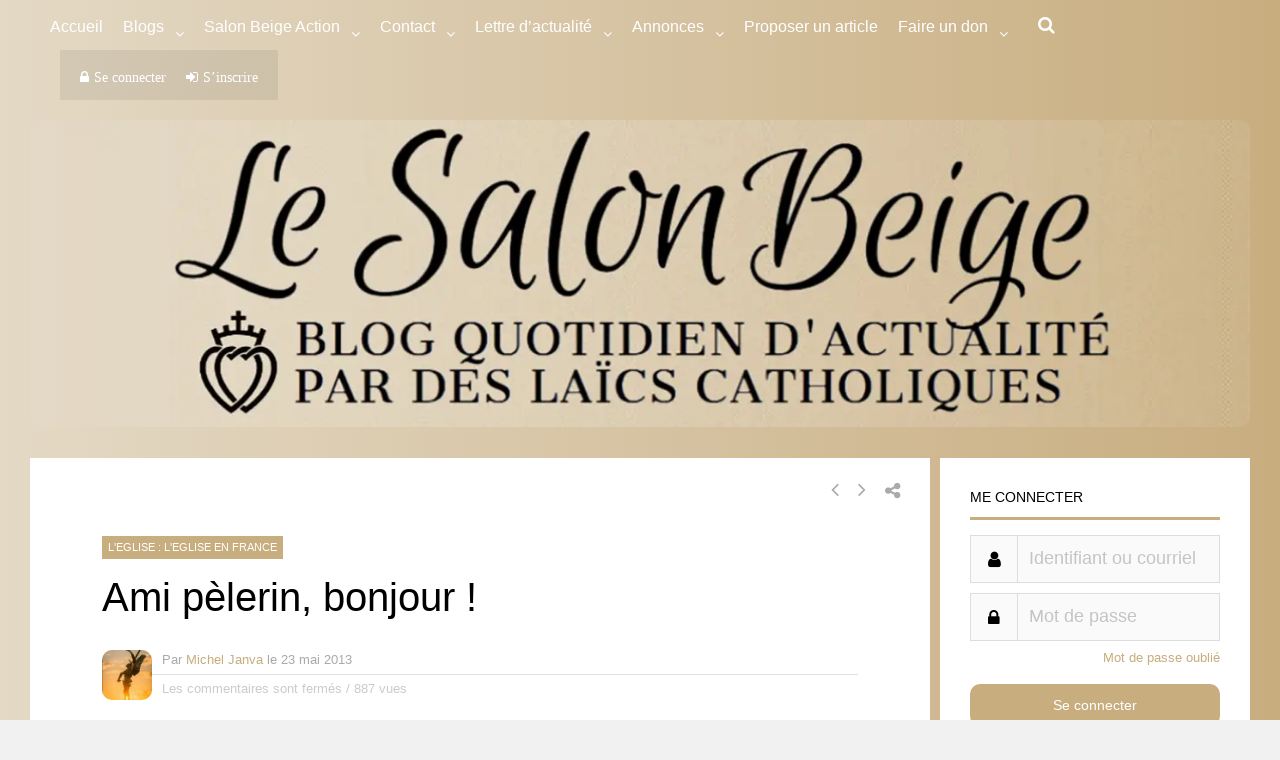

--- FILE ---
content_type: text/html; charset=UTF-8
request_url: https://lesalonbeige.fr/ami-pelerin-bonjour/
body_size: 64067
content:
<!DOCTYPE html>
<html lang="fr-FR">
<head>
<meta charset="UTF-8">
<meta name="viewport" content="width=device-width, initial-scale=1">
<link rel="profile" href="https://gmpg.org/xfn/11" />
<link rel="icon" href="https://www.lesalonbeige.fr/wp-content/uploads/2018/09/favicon.ico" />
<meta name='robots' content='index, follow, max-image-preview:large, max-snippet:-1, max-video-preview:-1' />
	<style>img:is([sizes="auto" i], [sizes^="auto," i]) { contain-intrinsic-size: 3000px 1500px }</style>
	
	<!-- This site is optimized with the Yoast SEO plugin v26.6 - https://yoast.com/wordpress/plugins/seo/ -->
	<title>Ami pèlerin, bonjour ! - Le Salon Beige</title>
	<link rel="canonical" href="https://lesalonbeige.fr/ami-pelerin-bonjour/" />
	<meta property="og:locale" content="fr_FR" />
	<meta property="og:type" content="article" />
	<meta property="og:title" content="Ami pèlerin, bonjour ! - Le Salon Beige" />
	<meta property="og:description" content="Les vidéos du pélerinage de Chartres sont en ligne. Voici celle concernant le réveil matinal du dimanche matin après une nuit humide : &#160;" />
	<meta property="og:url" content="https://lesalonbeige.fr/ami-pelerin-bonjour/" />
	<meta property="og:site_name" content="Le Salon Beige" />
	<meta property="article:author" content="https://www.facebook.com/michel.janva" />
	<meta property="article:published_time" content="2013-05-23T15:54:54+00:00" />
	<meta name="author" content="Michel Janva" />
	<meta name="twitter:card" content="summary_large_image" />
	<meta name="twitter:creator" content="@MichelJanva" />
	<meta name="twitter:label1" content="Écrit par" />
	<meta name="twitter:data1" content="Michel Janva" />
	<script type="application/ld+json" class="yoast-schema-graph">{"@context":"https://schema.org","@graph":[{"@type":"WebPage","@id":"https://lesalonbeige.fr/ami-pelerin-bonjour/","url":"https://lesalonbeige.fr/ami-pelerin-bonjour/","name":"Ami pèlerin, bonjour ! - Le Salon Beige","isPartOf":{"@id":"https://lesalonbeige.fr/#website"},"datePublished":"2013-05-23T15:54:54+00:00","author":{"@id":"https://lesalonbeige.fr/#/schema/person/256f8795608f56b8ec7c9aa7767ce3b4"},"breadcrumb":{"@id":"https://lesalonbeige.fr/ami-pelerin-bonjour/#breadcrumb"},"inLanguage":"fr-FR","potentialAction":[{"@type":"ReadAction","target":["https://lesalonbeige.fr/ami-pelerin-bonjour/"]}]},{"@type":"BreadcrumbList","@id":"https://lesalonbeige.fr/ami-pelerin-bonjour/#breadcrumb","itemListElement":[{"@type":"ListItem","position":1,"name":"Home","item":"https://lesalonbeige.fr/"},{"@type":"ListItem","position":2,"name":"Ami pèlerin, bonjour !"}]},{"@type":"WebSite","@id":"https://lesalonbeige.fr/#website","url":"https://lesalonbeige.fr/","name":"Le Salon Beige","description":"","potentialAction":[{"@type":"SearchAction","target":{"@type":"EntryPoint","urlTemplate":"https://lesalonbeige.fr/?s={search_term_string}"},"query-input":{"@type":"PropertyValueSpecification","valueRequired":true,"valueName":"search_term_string"}}],"inLanguage":"fr-FR"},{"@type":"Person","@id":"https://lesalonbeige.fr/#/schema/person/256f8795608f56b8ec7c9aa7767ce3b4","name":"Michel Janva","image":{"@type":"ImageObject","inLanguage":"fr-FR","@id":"https://lesalonbeige.fr/#/schema/person/image/","url":"https://lesalonbeige.fr/wp-content/uploads/avatars/7/5b9d5189a2634-bpfull.jpg","contentUrl":"https://lesalonbeige.fr/wp-content/uploads/avatars/7/5b9d5189a2634-bpfull.jpg","caption":"Michel Janva"},"sameAs":["https://www.facebook.com/michel.janva","https://x.com/MichelJanva"]}]}</script>
	<!-- / Yoast SEO plugin. -->


<link rel='dns-prefetch' href='//lesalonbeige.fr' />
<link rel='dns-prefetch' href='//a.omappapi.com' />
<link rel='dns-prefetch' href='//cdnjs.cloudflare.com' />
<link rel="alternate" type="text/calendar" title="Le Salon Beige &raquo; Flux iCal" href="https://lesalonbeige.fr/evenements/?ical=1" />
		<!-- This site uses the Google Analytics by MonsterInsights plugin v9.11.0 - Using Analytics tracking - https://www.monsterinsights.com/ -->
							<script src="//www.googletagmanager.com/gtag/js?id=G-6XQ9ZLRSDP"  data-cfasync="false" data-wpfc-render="false" type="text/javascript" async></script>
			<script data-cfasync="false" data-wpfc-render="false" type="text/javascript">
				var mi_version = '9.11.0';
				var mi_track_user = true;
				var mi_no_track_reason = '';
								var MonsterInsightsDefaultLocations = {"page_location":"https:\/\/lesalonbeige.fr\/ami-pelerin-bonjour\/"};
								if ( typeof MonsterInsightsPrivacyGuardFilter === 'function' ) {
					var MonsterInsightsLocations = (typeof MonsterInsightsExcludeQuery === 'object') ? MonsterInsightsPrivacyGuardFilter( MonsterInsightsExcludeQuery ) : MonsterInsightsPrivacyGuardFilter( MonsterInsightsDefaultLocations );
				} else {
					var MonsterInsightsLocations = (typeof MonsterInsightsExcludeQuery === 'object') ? MonsterInsightsExcludeQuery : MonsterInsightsDefaultLocations;
				}

								var disableStrs = [
										'ga-disable-G-6XQ9ZLRSDP',
									];

				/* Function to detect opted out users */
				function __gtagTrackerIsOptedOut() {
					for (var index = 0; index < disableStrs.length; index++) {
						if (document.cookie.indexOf(disableStrs[index] + '=true') > -1) {
							return true;
						}
					}

					return false;
				}

				/* Disable tracking if the opt-out cookie exists. */
				if (__gtagTrackerIsOptedOut()) {
					for (var index = 0; index < disableStrs.length; index++) {
						window[disableStrs[index]] = true;
					}
				}

				/* Opt-out function */
				function __gtagTrackerOptout() {
					for (var index = 0; index < disableStrs.length; index++) {
						document.cookie = disableStrs[index] + '=true; expires=Thu, 31 Dec 2099 23:59:59 UTC; path=/';
						window[disableStrs[index]] = true;
					}
				}

				if ('undefined' === typeof gaOptout) {
					function gaOptout() {
						__gtagTrackerOptout();
					}
				}
								window.dataLayer = window.dataLayer || [];

				window.MonsterInsightsDualTracker = {
					helpers: {},
					trackers: {},
				};
				if (mi_track_user) {
					function __gtagDataLayer() {
						dataLayer.push(arguments);
					}

					function __gtagTracker(type, name, parameters) {
						if (!parameters) {
							parameters = {};
						}

						if (parameters.send_to) {
							__gtagDataLayer.apply(null, arguments);
							return;
						}

						if (type === 'event') {
														parameters.send_to = monsterinsights_frontend.v4_id;
							var hookName = name;
							if (typeof parameters['event_category'] !== 'undefined') {
								hookName = parameters['event_category'] + ':' + name;
							}

							if (typeof MonsterInsightsDualTracker.trackers[hookName] !== 'undefined') {
								MonsterInsightsDualTracker.trackers[hookName](parameters);
							} else {
								__gtagDataLayer('event', name, parameters);
							}
							
						} else {
							__gtagDataLayer.apply(null, arguments);
						}
					}

					__gtagTracker('js', new Date());
					__gtagTracker('set', {
						'developer_id.dZGIzZG': true,
											});
					if ( MonsterInsightsLocations.page_location ) {
						__gtagTracker('set', MonsterInsightsLocations);
					}
										__gtagTracker('config', 'G-6XQ9ZLRSDP', {"forceSSL":"true","anonymize_ip":"true","link_attribution":"true"} );
										window.gtag = __gtagTracker;										(function () {
						/* https://developers.google.com/analytics/devguides/collection/analyticsjs/ */
						/* ga and __gaTracker compatibility shim. */
						var noopfn = function () {
							return null;
						};
						var newtracker = function () {
							return new Tracker();
						};
						var Tracker = function () {
							return null;
						};
						var p = Tracker.prototype;
						p.get = noopfn;
						p.set = noopfn;
						p.send = function () {
							var args = Array.prototype.slice.call(arguments);
							args.unshift('send');
							__gaTracker.apply(null, args);
						};
						var __gaTracker = function () {
							var len = arguments.length;
							if (len === 0) {
								return;
							}
							var f = arguments[len - 1];
							if (typeof f !== 'object' || f === null || typeof f.hitCallback !== 'function') {
								if ('send' === arguments[0]) {
									var hitConverted, hitObject = false, action;
									if ('event' === arguments[1]) {
										if ('undefined' !== typeof arguments[3]) {
											hitObject = {
												'eventAction': arguments[3],
												'eventCategory': arguments[2],
												'eventLabel': arguments[4],
												'value': arguments[5] ? arguments[5] : 1,
											}
										}
									}
									if ('pageview' === arguments[1]) {
										if ('undefined' !== typeof arguments[2]) {
											hitObject = {
												'eventAction': 'page_view',
												'page_path': arguments[2],
											}
										}
									}
									if (typeof arguments[2] === 'object') {
										hitObject = arguments[2];
									}
									if (typeof arguments[5] === 'object') {
										Object.assign(hitObject, arguments[5]);
									}
									if ('undefined' !== typeof arguments[1].hitType) {
										hitObject = arguments[1];
										if ('pageview' === hitObject.hitType) {
											hitObject.eventAction = 'page_view';
										}
									}
									if (hitObject) {
										action = 'timing' === arguments[1].hitType ? 'timing_complete' : hitObject.eventAction;
										hitConverted = mapArgs(hitObject);
										__gtagTracker('event', action, hitConverted);
									}
								}
								return;
							}

							function mapArgs(args) {
								var arg, hit = {};
								var gaMap = {
									'eventCategory': 'event_category',
									'eventAction': 'event_action',
									'eventLabel': 'event_label',
									'eventValue': 'event_value',
									'nonInteraction': 'non_interaction',
									'timingCategory': 'event_category',
									'timingVar': 'name',
									'timingValue': 'value',
									'timingLabel': 'event_label',
									'page': 'page_path',
									'location': 'page_location',
									'title': 'page_title',
									'referrer' : 'page_referrer',
								};
								for (arg in args) {
																		if (!(!args.hasOwnProperty(arg) || !gaMap.hasOwnProperty(arg))) {
										hit[gaMap[arg]] = args[arg];
									} else {
										hit[arg] = args[arg];
									}
								}
								return hit;
							}

							try {
								f.hitCallback();
							} catch (ex) {
							}
						};
						__gaTracker.create = newtracker;
						__gaTracker.getByName = newtracker;
						__gaTracker.getAll = function () {
							return [];
						};
						__gaTracker.remove = noopfn;
						__gaTracker.loaded = true;
						window['__gaTracker'] = __gaTracker;
					})();
									} else {
										console.log("");
					(function () {
						function __gtagTracker() {
							return null;
						}

						window['__gtagTracker'] = __gtagTracker;
						window['gtag'] = __gtagTracker;
					})();
									}
			</script>
							<!-- / Google Analytics by MonsterInsights -->
		<link rel='stylesheet' id='optinmonster-memberpress-css' href='https://lesalonbeige.fr/wp-content/plugins/optinmonster/assets/dist/css/memberpress.min.css?ver=2.16.22' type='text/css' media='all' />
<link rel='stylesheet' id='wpadverts-ci-css' href='https://lesalonbeige.fr/wp-content/plugins/wpadverts-category-icons//assets/css/wpadverts-ci.css?ver=1.0' type='text/css' media='all' />
<link rel='stylesheet' id='wpadverts-mal-map-icons-css' href='https://lesalonbeige.fr/wp-content/plugins/wpadverts-mal/assets/css/map-icons.css?ver=6.8.3' type='text/css' media='all' />
<link rel='stylesheet' id='adverts-icons-css' href='https://lesalonbeige.fr/wp-content/plugins/wpadverts/assets/css/wpadverts-glyphs.css?ver=4.7.2' type='text/css' media='all' />
<link rel='stylesheet' id='mp-theme-css' href='https://lesalonbeige.fr/wp-content/plugins/memberpress/css/ui/theme.css?ver=1.12.11' type='text/css' media='all' />
<link rel='stylesheet' id='post-views-counter-frontend-css' href='https://lesalonbeige.fr/wp-content/plugins/post-views-counter/css/frontend.css?ver=1.6.1' type='text/css' media='all' />
<link rel='stylesheet' id='tribe-events-pro-mini-calendar-block-styles-css' href='https://lesalonbeige.fr/wp-content/plugins/events-calendar-pro/build/css/tribe-events-pro-mini-calendar-block.css?ver=7.7.11' type='text/css' media='all' />
<style id='bp-login-form-style-inline-css' type='text/css'>
.widget_bp_core_login_widget .bp-login-widget-user-avatar{float:left}.widget_bp_core_login_widget .bp-login-widget-user-links{margin-left:70px}#bp-login-widget-form label{display:block;font-weight:600;margin:15px 0 5px;width:auto}#bp-login-widget-form input[type=password],#bp-login-widget-form input[type=text]{background-color:#fafafa;border:1px solid #d6d6d6;border-radius:0;font:inherit;font-size:100%;padding:.5em;width:100%}#bp-login-widget-form .bp-login-widget-register-link,#bp-login-widget-form .login-submit{display:inline;width:-moz-fit-content;width:fit-content}#bp-login-widget-form .bp-login-widget-register-link{margin-left:1em}#bp-login-widget-form .bp-login-widget-register-link a{filter:invert(1)}#bp-login-widget-form .bp-login-widget-pwd-link{font-size:80%}

</style>
<style id='bp-member-style-inline-css' type='text/css'>
[data-type="bp/member"] input.components-placeholder__input{border:1px solid #757575;border-radius:2px;flex:1 1 auto;padding:6px 8px}.bp-block-member{position:relative}.bp-block-member .member-content{display:flex}.bp-block-member .user-nicename{display:block}.bp-block-member .user-nicename a{border:none;color:currentColor;text-decoration:none}.bp-block-member .bp-profile-button{width:100%}.bp-block-member .bp-profile-button a.button{bottom:10px;display:inline-block;margin:18px 0 0;position:absolute;right:0}.bp-block-member.has-cover .item-header-avatar,.bp-block-member.has-cover .member-content,.bp-block-member.has-cover .member-description{z-index:2}.bp-block-member.has-cover .member-content,.bp-block-member.has-cover .member-description{padding-top:75px}.bp-block-member.has-cover .bp-member-cover-image{background-color:#c5c5c5;background-position:top;background-repeat:no-repeat;background-size:cover;border:0;display:block;height:150px;left:0;margin:0;padding:0;position:absolute;top:0;width:100%;z-index:1}.bp-block-member img.avatar{height:auto;width:auto}.bp-block-member.avatar-none .item-header-avatar{display:none}.bp-block-member.avatar-none.has-cover{min-height:200px}.bp-block-member.avatar-full{min-height:150px}.bp-block-member.avatar-full .item-header-avatar{width:180px}.bp-block-member.avatar-thumb .member-content{align-items:center;min-height:50px}.bp-block-member.avatar-thumb .item-header-avatar{width:70px}.bp-block-member.avatar-full.has-cover{min-height:300px}.bp-block-member.avatar-full.has-cover .item-header-avatar{width:200px}.bp-block-member.avatar-full.has-cover img.avatar{background:#fffc;border:2px solid #fff;margin-left:20px}.bp-block-member.avatar-thumb.has-cover .item-header-avatar{padding-top:75px}.entry .entry-content .bp-block-member .user-nicename a{border:none;color:currentColor;text-decoration:none}

</style>
<style id='bp-members-style-inline-css' type='text/css'>
[data-type="bp/members"] .components-placeholder.is-appender{min-height:0}[data-type="bp/members"] .components-placeholder.is-appender .components-placeholder__label:empty{display:none}[data-type="bp/members"] .components-placeholder input.components-placeholder__input{border:1px solid #757575;border-radius:2px;flex:1 1 auto;padding:6px 8px}[data-type="bp/members"].avatar-none .member-description{width:calc(100% - 44px)}[data-type="bp/members"].avatar-full .member-description{width:calc(100% - 224px)}[data-type="bp/members"].avatar-thumb .member-description{width:calc(100% - 114px)}[data-type="bp/members"] .member-content{position:relative}[data-type="bp/members"] .member-content .is-right{position:absolute;right:2px;top:2px}[data-type="bp/members"] .columns-2 .member-content .member-description,[data-type="bp/members"] .columns-3 .member-content .member-description,[data-type="bp/members"] .columns-4 .member-content .member-description{padding-left:44px;width:calc(100% - 44px)}[data-type="bp/members"] .columns-3 .is-right{right:-10px}[data-type="bp/members"] .columns-4 .is-right{right:-50px}.bp-block-members.is-grid{display:flex;flex-wrap:wrap;padding:0}.bp-block-members.is-grid .member-content{margin:0 1.25em 1.25em 0;width:100%}@media(min-width:600px){.bp-block-members.columns-2 .member-content{width:calc(50% - .625em)}.bp-block-members.columns-2 .member-content:nth-child(2n){margin-right:0}.bp-block-members.columns-3 .member-content{width:calc(33.33333% - .83333em)}.bp-block-members.columns-3 .member-content:nth-child(3n){margin-right:0}.bp-block-members.columns-4 .member-content{width:calc(25% - .9375em)}.bp-block-members.columns-4 .member-content:nth-child(4n){margin-right:0}}.bp-block-members .member-content{display:flex;flex-direction:column;padding-bottom:1em;text-align:center}.bp-block-members .member-content .item-header-avatar,.bp-block-members .member-content .member-description{width:100%}.bp-block-members .member-content .item-header-avatar{margin:0 auto}.bp-block-members .member-content .item-header-avatar img.avatar{display:inline-block}@media(min-width:600px){.bp-block-members .member-content{flex-direction:row;text-align:left}.bp-block-members .member-content .item-header-avatar,.bp-block-members .member-content .member-description{width:auto}.bp-block-members .member-content .item-header-avatar{margin:0}}.bp-block-members .member-content .user-nicename{display:block}.bp-block-members .member-content .user-nicename a{border:none;color:currentColor;text-decoration:none}.bp-block-members .member-content time{color:#767676;display:block;font-size:80%}.bp-block-members.avatar-none .item-header-avatar{display:none}.bp-block-members.avatar-full{min-height:190px}.bp-block-members.avatar-full .item-header-avatar{width:180px}.bp-block-members.avatar-thumb .member-content{min-height:80px}.bp-block-members.avatar-thumb .item-header-avatar{width:70px}.bp-block-members.columns-2 .member-content,.bp-block-members.columns-3 .member-content,.bp-block-members.columns-4 .member-content{display:block;text-align:center}.bp-block-members.columns-2 .member-content .item-header-avatar,.bp-block-members.columns-3 .member-content .item-header-avatar,.bp-block-members.columns-4 .member-content .item-header-avatar{margin:0 auto}.bp-block-members img.avatar{height:auto;max-width:-moz-fit-content;max-width:fit-content;width:auto}.bp-block-members .member-content.has-activity{align-items:center}.bp-block-members .member-content.has-activity .item-header-avatar{padding-right:1em}.bp-block-members .member-content.has-activity .wp-block-quote{margin-bottom:0;text-align:left}.bp-block-members .member-content.has-activity .wp-block-quote cite a,.entry .entry-content .bp-block-members .user-nicename a{border:none;color:currentColor;text-decoration:none}

</style>
<style id='bp-dynamic-members-style-inline-css' type='text/css'>
.bp-dynamic-block-container .item-options{font-size:.5em;margin:0 0 1em;padding:1em 0}.bp-dynamic-block-container .item-options a.selected{font-weight:600}.bp-dynamic-block-container ul.item-list{list-style:none;margin:1em 0;padding-left:0}.bp-dynamic-block-container ul.item-list li{margin-bottom:1em}.bp-dynamic-block-container ul.item-list li:after,.bp-dynamic-block-container ul.item-list li:before{content:" ";display:table}.bp-dynamic-block-container ul.item-list li:after{clear:both}.bp-dynamic-block-container ul.item-list li .item-avatar{float:left;width:60px}.bp-dynamic-block-container ul.item-list li .item{margin-left:70px}

</style>
<style id='bp-online-members-style-inline-css' type='text/css'>
.widget_bp_core_whos_online_widget .avatar-block,[data-type="bp/online-members"] .avatar-block{display:flex;flex-flow:row wrap}.widget_bp_core_whos_online_widget .avatar-block img,[data-type="bp/online-members"] .avatar-block img{margin:.5em}

</style>
<style id='bp-active-members-style-inline-css' type='text/css'>
.widget_bp_core_recently_active_widget .avatar-block,[data-type="bp/active-members"] .avatar-block{display:flex;flex-flow:row wrap}.widget_bp_core_recently_active_widget .avatar-block img,[data-type="bp/active-members"] .avatar-block img{margin:.5em}

</style>
<style id='bp-latest-activities-style-inline-css' type='text/css'>
.bp-latest-activities .components-flex.components-select-control select[multiple]{height:auto;padding:0 8px}.bp-latest-activities .components-flex.components-select-control select[multiple]+.components-input-control__suffix svg{display:none}.bp-latest-activities-block a,.entry .entry-content .bp-latest-activities-block a{border:none;text-decoration:none}.bp-latest-activities-block .activity-list.item-list blockquote{border:none;padding:0}.bp-latest-activities-block .activity-list.item-list blockquote .activity-item:not(.mini){box-shadow:1px 0 4px #00000026;padding:0 1em;position:relative}.bp-latest-activities-block .activity-list.item-list blockquote .activity-item:not(.mini):after,.bp-latest-activities-block .activity-list.item-list blockquote .activity-item:not(.mini):before{border-color:#0000;border-style:solid;content:"";display:block;height:0;left:15px;position:absolute;width:0}.bp-latest-activities-block .activity-list.item-list blockquote .activity-item:not(.mini):before{border-top-color:#00000026;border-width:9px;bottom:-18px;left:14px}.bp-latest-activities-block .activity-list.item-list blockquote .activity-item:not(.mini):after{border-top-color:#fff;border-width:8px;bottom:-16px}.bp-latest-activities-block .activity-list.item-list blockquote .activity-item.mini .avatar{display:inline-block;height:20px;margin-right:2px;vertical-align:middle;width:20px}.bp-latest-activities-block .activity-list.item-list footer{align-items:center;display:flex}.bp-latest-activities-block .activity-list.item-list footer img.avatar{border:none;display:inline-block;margin-right:.5em}.bp-latest-activities-block .activity-list.item-list footer .activity-time-since{font-size:90%}.bp-latest-activities-block .widget-error{border-left:4px solid #0b80a4;box-shadow:1px 0 4px #00000026}.bp-latest-activities-block .widget-error p{padding:0 1em}

</style>
<style id='bp-group-style-inline-css' type='text/css'>
[data-type="bp/group"] input.components-placeholder__input{border:1px solid #757575;border-radius:2px;flex:1 1 auto;padding:6px 8px}.bp-block-group{position:relative}.bp-block-group .group-content{display:flex}.bp-block-group .group-description{width:100%}.bp-block-group .group-description-content{margin-bottom:18px;width:100%}.bp-block-group .bp-profile-button{overflow:hidden;width:100%}.bp-block-group .bp-profile-button a.button{margin:18px 0 0}.bp-block-group.has-cover .group-content,.bp-block-group.has-cover .group-description,.bp-block-group.has-cover .item-header-avatar{z-index:2}.bp-block-group.has-cover .group-content,.bp-block-group.has-cover .group-description{padding-top:75px}.bp-block-group.has-cover .bp-group-cover-image{background-color:#c5c5c5;background-position:top;background-repeat:no-repeat;background-size:cover;border:0;display:block;height:150px;left:0;margin:0;padding:0;position:absolute;top:0;width:100%;z-index:1}.bp-block-group img.avatar{height:auto;width:auto}.bp-block-group.avatar-none .item-header-avatar{display:none}.bp-block-group.avatar-full{min-height:150px}.bp-block-group.avatar-full .item-header-avatar{width:180px}.bp-block-group.avatar-full .group-description{padding-left:35px}.bp-block-group.avatar-thumb .item-header-avatar{width:70px}.bp-block-group.avatar-thumb .item-header-avatar img.avatar{margin-top:15px}.bp-block-group.avatar-none.has-cover{min-height:200px}.bp-block-group.avatar-none.has-cover .item-header-avatar{padding-top:75px}.bp-block-group.avatar-full.has-cover{min-height:300px}.bp-block-group.avatar-full.has-cover .item-header-avatar{width:200px}.bp-block-group.avatar-full.has-cover img.avatar{background:#fffc;border:2px solid #fff;margin-left:20px}.bp-block-group.avatar-thumb:not(.has-description) .group-content{align-items:center;min-height:50px}.bp-block-group.avatar-thumb.has-cover .item-header-avatar{padding-top:75px}.bp-block-group.has-description .bp-profile-button a.button{display:block;float:right}

</style>
<style id='bp-groups-style-inline-css' type='text/css'>
[data-type="bp/groups"] .components-placeholder.is-appender{min-height:0}[data-type="bp/groups"] .components-placeholder.is-appender .components-placeholder__label:empty{display:none}[data-type="bp/groups"] .components-placeholder input.components-placeholder__input{border:1px solid #757575;border-radius:2px;flex:1 1 auto;padding:6px 8px}[data-type="bp/groups"].avatar-none .group-description{width:calc(100% - 44px)}[data-type="bp/groups"].avatar-full .group-description{width:calc(100% - 224px)}[data-type="bp/groups"].avatar-thumb .group-description{width:calc(100% - 114px)}[data-type="bp/groups"] .group-content{position:relative}[data-type="bp/groups"] .group-content .is-right{position:absolute;right:2px;top:2px}[data-type="bp/groups"] .columns-2 .group-content .group-description,[data-type="bp/groups"] .columns-3 .group-content .group-description,[data-type="bp/groups"] .columns-4 .group-content .group-description{padding-left:44px;width:calc(100% - 44px)}[data-type="bp/groups"] .columns-3 .is-right{right:-10px}[data-type="bp/groups"] .columns-4 .is-right{right:-50px}.bp-block-groups.is-grid{display:flex;flex-wrap:wrap;padding:0}.bp-block-groups.is-grid .group-content{margin:0 1.25em 1.25em 0;width:100%}@media(min-width:600px){.bp-block-groups.columns-2 .group-content{width:calc(50% - .625em)}.bp-block-groups.columns-2 .group-content:nth-child(2n){margin-right:0}.bp-block-groups.columns-3 .group-content{width:calc(33.33333% - .83333em)}.bp-block-groups.columns-3 .group-content:nth-child(3n){margin-right:0}.bp-block-groups.columns-4 .group-content{width:calc(25% - .9375em)}.bp-block-groups.columns-4 .group-content:nth-child(4n){margin-right:0}}.bp-block-groups .group-content{display:flex;flex-direction:column;padding-bottom:1em;text-align:center}.bp-block-groups .group-content .group-description,.bp-block-groups .group-content .item-header-avatar{width:100%}.bp-block-groups .group-content .item-header-avatar{margin:0 auto}.bp-block-groups .group-content .item-header-avatar img.avatar{display:inline-block}@media(min-width:600px){.bp-block-groups .group-content{flex-direction:row;text-align:left}.bp-block-groups .group-content .group-description,.bp-block-groups .group-content .item-header-avatar{width:auto}.bp-block-groups .group-content .item-header-avatar{margin:0}}.bp-block-groups .group-content time{color:#767676;display:block;font-size:80%}.bp-block-groups.avatar-none .item-header-avatar{display:none}.bp-block-groups.avatar-full{min-height:190px}.bp-block-groups.avatar-full .item-header-avatar{width:180px}.bp-block-groups.avatar-thumb .group-content{min-height:80px}.bp-block-groups.avatar-thumb .item-header-avatar{width:70px}.bp-block-groups.columns-2 .group-content,.bp-block-groups.columns-3 .group-content,.bp-block-groups.columns-4 .group-content{display:block;text-align:center}.bp-block-groups.columns-2 .group-content .item-header-avatar,.bp-block-groups.columns-3 .group-content .item-header-avatar,.bp-block-groups.columns-4 .group-content .item-header-avatar{margin:0 auto}.bp-block-groups img.avatar{height:auto;max-width:-moz-fit-content;max-width:fit-content;width:auto}.bp-block-groups .member-content.has-description{align-items:center}.bp-block-groups .member-content.has-description .item-header-avatar{padding-right:1em}.bp-block-groups .member-content.has-description .group-description-content{margin-bottom:0;text-align:left}

</style>
<style id='bp-dynamic-groups-style-inline-css' type='text/css'>
.bp-dynamic-block-container .item-options{font-size:.5em;margin:0 0 1em;padding:1em 0}.bp-dynamic-block-container .item-options a.selected{font-weight:600}.bp-dynamic-block-container ul.item-list{list-style:none;margin:1em 0;padding-left:0}.bp-dynamic-block-container ul.item-list li{margin-bottom:1em}.bp-dynamic-block-container ul.item-list li:after,.bp-dynamic-block-container ul.item-list li:before{content:" ";display:table}.bp-dynamic-block-container ul.item-list li:after{clear:both}.bp-dynamic-block-container ul.item-list li .item-avatar{float:left;width:60px}.bp-dynamic-block-container ul.item-list li .item{margin-left:70px}

</style>
<style id='bp-sitewide-notices-style-inline-css' type='text/css'>
.bp-sitewide-notice-block .bp-screen-reader-text,[data-type="bp/sitewide-notices"] .bp-screen-reader-text{border:0;clip:rect(0 0 0 0);height:1px;margin:-1px;overflow:hidden;padding:0;position:absolute;width:1px;word-wrap:normal!important}.bp-sitewide-notice-block [data-bp-tooltip]:after,[data-type="bp/sitewide-notices"] [data-bp-tooltip]:after{background-color:#fff;border:1px solid #737373;border-radius:1px;box-shadow:4px 4px 8px #0003;color:#333;content:attr(data-bp-tooltip);display:none;font-family:Helvetica Neue,Helvetica,Arial,san-serif;font-size:12px;font-weight:400;letter-spacing:normal;line-height:1.25;max-width:200px;opacity:0;padding:5px 8px;pointer-events:none;position:absolute;text-shadow:none;text-transform:none;transform:translateZ(0);transition:all 1.5s ease;visibility:hidden;white-space:nowrap;word-wrap:break-word;z-index:100000}.bp-sitewide-notice-block .bp-tooltip:after,[data-type="bp/sitewide-notices"] .bp-tooltip:after{left:50%;margin-top:7px;top:110%;transform:translate(-50%)}.bp-sitewide-notice-block{border-left:4px solid #ff853c;padding-left:1em;position:relative}.bp-sitewide-notice-block h2:before{background:none;border:none}.bp-sitewide-notice-block .dismiss-notice{background-color:#0000;border:1px solid #ff853c;color:#ff853c;display:block;padding:.2em .5em;position:absolute;right:.5em;top:.5em;width:-moz-fit-content;width:fit-content}.bp-sitewide-notice-block .dismiss-notice:hover{background-color:#ff853c;color:#fff}

</style>
<link rel='stylesheet' id='bp-tooltips-css' href='https://lesalonbeige.fr/wp-content/plugins/buddypress/bp-core/css/bp-tooltips.min.css?ver=14.4.0' type='text/css' media='all' />
<link rel='stylesheet' id='bp-legacy-css-css' href='https://lesalonbeige.fr/wp-content/plugins/buddypress/bp-templates/bp-legacy/css/buddypress.min.css?ver=14.4.0' type='text/css' media='screen' />
<style id='dominant-color-styles-inline-css' type='text/css'>
img[data-dominant-color]:not(.has-transparency) { background-color: var(--dominant-color); }
</style>
<link rel='stylesheet' id='searchandfilter-css' href='https://lesalonbeige.fr/wp-content/plugins/search-filter/style.css?ver=1' type='text/css' media='all' />
<link rel='stylesheet' id='wordpress-gdpr-css' href='https://lesalonbeige.fr/wp-content/plugins/wordpress-gdpr/public/css/wordpress-gdpr-public.css?ver=1.9.16' type='text/css' media='all' />
<link rel='stylesheet' id='font-awesome-css' href='https://cdnjs.cloudflare.com/ajax/libs/font-awesome/4.7.0/css/font-awesome.min.css?ver=4.7.0' type='text/css' media='all' />
<link rel='stylesheet' id='sm-style-css' href='https://lesalonbeige.fr/wp-content/plugins/wp-show-more/wpsm-style.css?ver=6.8.3' type='text/css' media='all' />
<link rel='stylesheet' id='bp_registration_groups_styles-css' href='https://lesalonbeige.fr/wp-content/plugins/buddypress-registration-groups-1/includes/styles.css?ver=6.8.3' type='text/css' media='all' />
<link rel='stylesheet' id='gp-parent-style-css' href='https://lesalonbeige.fr/wp-content/themes/socialize/style.css?ver=6.8.3' type='text/css' media='all' />
<link rel='stylesheet' id='redux-extendify-styles-css' href='https://lesalonbeige.fr/wp-content/themes/socialize/lib/framework/redux/assets/css/extendify-utilities.css?ver=4.4.11' type='text/css' media='all' />
<link rel='stylesheet' id='ghostpool-style-css' href='https://lesalonbeige.fr/wp-content/themes/socialize-child/style.css?ver=6.8.3' type='text/css' media='all' />
<style id='ghostpool-style-inline-css' type='text/css'>
#gp-main-header {min-height:50px;}.gp-desktop-scrolling #gp-main-header {min-height:50px;}.gp-header-standard #gp-logo {padding:25px 0;}.gp-desktop-scrolling.gp-header-standard #gp-logo {padding:25px 0;}.gp-header-standard #gp-primary-main-nav .menu > li > a{padding:15.5px 0;}
		.gp-header-standard #gp-cart-button,.gp-header-standard #gp-search-button,.gp-header-standard #gp-profile-button{padding:16px 0;}.gp-desktop-scrolling.gp-header-standard #gp-primary-main-nav .menu > li > a{padding:15.5px 0;}
		.gp-desktop-scrolling.gp-header-standard #gp-cart-button,.gp-desktop-scrolling.gp-header-standard #gp-search-button,.gp-desktop-scrolling.gp-header-standard #gp-profile-button{padding:16px 0;}.gp-nav .menu > .gp-standard-menu > .sub-menu > li:hover > a{color:#fff}.gp-theme li:hover .gp-primary-dropdown-icon{color:#fff}.gp-theme .sub-menu li:hover .gp-secondary-dropdown-icon{color:#fff}.gp-header-centered #gp-cart-button,.gp-header-centered #gp-search-button,.gp-header-centered #gp-profile-button{line-height:18px;}.gp-header-standard #gp-secondary-main-nav .menu > li > a{padding:16.5px 0;}.gp-desktop-scrolling.gp-header-standard #gp-secondary-main-nav .menu > li > a{padding:16.5px 0;}.gp-header-centered #gp-secondary-main-nav .menu > li > a {line-height:16px;}.gp-active{color: #000;}.gp-theme .widget.buddypress div.item-options a.selected:hover{color: #c8ad7f!important;}.gp-theme #buddypress .activity-list .activity-content blockquote a{color: #c8ad7f}.gp-theme #buddypress .activity-list .activity-content blockquote a:hover{color: #000}@media only screen and (max-width: 1082px) {.gp-header-standard #gp-primary-main-nav .menu > li > a {padding:15.5px 0;}.gp-desktop-scrolling.gp-header-standard #gp-primary-main-nav .menu > li > a {padding:15.5px 0;}.gp-header-standard #gp-cart-button,.gp-header-standard #gp-search-button,.gp-header-standard #gp-profile-button{padding:16px 0;}.gp-desktop-scrolling.gp-header-standard #gp-cart-button,.gp-desktop-scrolling.gp-header-standard #gp-search-button,.gp-desktop-scrolling.gp-header-standard #gp-profile-button{padding:16px 0;}.gp-header-standard #gp-secondary-main-nav .menu > li > a{padding:16.5px 0;}.gp-desktop-scrolling.gp-header-standard #gp-secondary-main-nav .menu > li > a{padding:16.5px 0;}}@media only screen and (max-width: 1023px) {.gp-responsive #gp-main-header {min-height:50px;}.gp-responsive #gp-logo {padding:14px 0;}.gp-responsive #gp-mobile-nav-button,.gp-responsive #gp-cart-button,.gp-responsive #gp-search-button,.gp-responsive #gp-profile-button{padding:16px 0;}}
</style>
<link rel='stylesheet' id='fontawesome-css' href='https://lesalonbeige.fr/wp-content/themes/socialize/lib/fonts/font-awesome/css/font-awesome.min.css?ver=6.8.3' type='text/css' media='all' />
<link rel='stylesheet' id='prettyphoto-css' href='https://lesalonbeige.fr/wp-content/plugins/js_composer/assets/lib/prettyphoto/css/prettyPhoto.min.css?ver=7.3' type='text/css' media='all' />
<link rel='stylesheet' id='mediaelement-css' href='https://lesalonbeige.fr/wp-includes/js/mediaelement/mediaelementplayer-legacy.min.css?ver=4.2.17' type='text/css' media='all' />
<link rel='stylesheet' id='wp-mediaelement-css' href='https://lesalonbeige.fr/wp-includes/js/mediaelement/wp-mediaelement.min.css?ver=6.8.3' type='text/css' media='all' />
<link rel='stylesheet' id='gp-bp-css' href='https://lesalonbeige.fr/wp-content/themes/socialize/lib/css/bp.css?ver=6.8.3' type='text/css' media='all' />
<link rel='stylesheet' id='heateor_sss_frontend_css-css' href='https://lesalonbeige.fr/wp-content/plugins/sassy-social-share/public/css/sassy-social-share-public.css?ver=3.3.79' type='text/css' media='all' />
<style id='heateor_sss_frontend_css-inline-css' type='text/css'>
.heateor_sss_button_instagram span.heateor_sss_svg,a.heateor_sss_instagram span.heateor_sss_svg{background:radial-gradient(circle at 30% 107%,#fdf497 0,#fdf497 5%,#fd5949 45%,#d6249f 60%,#285aeb 90%)}.heateor_sss_horizontal_sharing .heateor_sss_svg,.heateor_sss_standard_follow_icons_container .heateor_sss_svg{color:#fff;border-width:0px;border-style:solid;border-color:transparent}.heateor_sss_horizontal_sharing .heateorSssTCBackground{color:#666}.heateor_sss_horizontal_sharing span.heateor_sss_svg:hover,.heateor_sss_standard_follow_icons_container span.heateor_sss_svg:hover{border-color:transparent;}.heateor_sss_vertical_sharing span.heateor_sss_svg,.heateor_sss_floating_follow_icons_container span.heateor_sss_svg{color:#fff;border-width:0px;border-style:solid;border-color:transparent;}.heateor_sss_vertical_sharing .heateorSssTCBackground{color:#666;}.heateor_sss_vertical_sharing span.heateor_sss_svg:hover,.heateor_sss_floating_follow_icons_container span.heateor_sss_svg:hover{border-color:transparent;}@media screen and (max-width:783px) {.heateor_sss_vertical_sharing{display:none!important}}div.heateor_sss_sharing_title{text-align:center}div.heateor_sss_sharing_ul{width:100%;text-align:center;}div.heateor_sss_horizontal_sharing div.heateor_sss_sharing_ul a{float:none!important;display:inline-block;}
</style>
<link rel='stylesheet' id='js_composer_front-css' href='https://lesalonbeige.fr/wp-content/plugins/js_composer/assets/css/js_composer.min.css?ver=7.3' type='text/css' media='all' />
<script type="text/javascript" src="https://lesalonbeige.fr/wp-content/plugins/google-analytics-for-wordpress/assets/js/frontend-gtag.min.js?ver=9.11.0" id="monsterinsights-frontend-script-js" async="async" data-wp-strategy="async"></script>
<script data-cfasync="false" data-wpfc-render="false" type="text/javascript" id='monsterinsights-frontend-script-js-extra'>/* <![CDATA[ */
var monsterinsights_frontend = {"js_events_tracking":"true","download_extensions":"doc,pdf,ppt,zip,xls,docx,pptx,xlsx","inbound_paths":"[{\"path\":\"\\\/go\\\/\",\"label\":\"affiliate\"},{\"path\":\"\\\/recommend\\\/\",\"label\":\"affiliate\"}]","home_url":"https:\/\/lesalonbeige.fr","hash_tracking":"false","v4_id":"G-6XQ9ZLRSDP"};/* ]]> */
</script>
<script type="text/javascript" src="https://lesalonbeige.fr/wp-includes/js/jquery/jquery.min.js?ver=3.7.1" id="jquery-core-js"></script>
<script type="text/javascript" src="https://lesalonbeige.fr/wp-includes/js/jquery/jquery-migrate.min.js?ver=3.4.1" id="jquery-migrate-js"></script>
<script type="text/javascript" id="bp-confirm-js-extra">
/* <![CDATA[ */
var BP_Confirm = {"are_you_sure":"Confirmez-vous\u00a0?"};
/* ]]> */
</script>
<script type="text/javascript" src="https://lesalonbeige.fr/wp-content/plugins/buddypress/bp-core/js/confirm.min.js?ver=14.4.0" id="bp-confirm-js"></script>
<script type="text/javascript" src="https://lesalonbeige.fr/wp-content/plugins/buddypress/bp-core/js/jquery-query.min.js?ver=14.4.0" id="bp-jquery-query-js"></script>
<script type="text/javascript" src="https://lesalonbeige.fr/wp-content/plugins/buddypress/bp-core/js/vendor/jquery-cookie.min.js?ver=14.4.0" id="bp-jquery-cookie-js"></script>
<script type="text/javascript" src="https://lesalonbeige.fr/wp-content/plugins/buddypress/bp-core/js/vendor/jquery-scroll-to.min.js?ver=14.4.0" id="bp-jquery-scroll-to-js"></script>
<script type="text/javascript" id="bp-legacy-js-js-extra">
/* <![CDATA[ */
var BP_DTheme = {"accepted":"Accept\u00e9","close":"Fermer","comments":"commentaires","leave_group_confirm":"Voulez-vous vraiment quitter ce groupe\u00a0?","mark_as_fav":"Mettre en favori","my_favs":"Mes Favoris","rejected":"Rejet\u00e9","remove_fav":"Supprimer le favori","show_all":"Tout afficher","show_all_comments":"Afficher tous les commentaires de cette discussion","show_x_comments":"Afficher tous les commentaires (%d)","unsaved_changes":"Votre profil contient une ou plusieurs informations non sauvegard\u00e9es. Si vous quittez cette page sans les enregistrer, ellles seront perdues.","view":"Afficher","store_filter_settings":""};
/* ]]> */
</script>
<script type="text/javascript" src="https://lesalonbeige.fr/wp-content/plugins/buddypress/bp-templates/bp-legacy/js/buddypress.min.js?ver=14.4.0" id="bp-legacy-js-js"></script>
<script></script><link rel="https://api.w.org/" href="https://lesalonbeige.fr/wp-json/" /><link rel="alternate" title="JSON" type="application/json" href="https://lesalonbeige.fr/wp-json/wp/v2/posts/52025" /><link rel="alternate" title="oEmbed (JSON)" type="application/json+oembed" href="https://lesalonbeige.fr/wp-json/oembed/1.0/embed?url=https%3A%2F%2Flesalonbeige.fr%2Fami-pelerin-bonjour%2F" />
<link rel="alternate" title="oEmbed (XML)" type="text/xml+oembed" href="https://lesalonbeige.fr/wp-json/oembed/1.0/embed?url=https%3A%2F%2Flesalonbeige.fr%2Fami-pelerin-bonjour%2F&#038;format=xml" />
<meta name="generator" content="auto-sizes 1.7.0">

	<script type="text/javascript">var ajaxurl = 'https://lesalonbeige.fr/wp-admin/admin-ajax.php';</script>

<meta name="generator" content="dominant-color-images 1.2.0">
<script src="https://www.google.com/recaptcha/api.js" async defer></script>
<meta name="generator" content="performance-lab 4.0.0; plugins: auto-sizes, dominant-color-images, embed-optimizer, speculation-rules">
<meta name="tec-api-version" content="v1"><meta name="tec-api-origin" content="https://lesalonbeige.fr"><link rel="alternate" href="https://lesalonbeige.fr/wp-json/tribe/events/v1/" /><meta name="generator" content="Redux 4.4.11" /><!--[if gte IE 9]><style>.gp-slider-wrapper .gp-slide-caption + .gp-post-thumbnail:before,body:not(.gp-full-page-page-header) .gp-page-header.gp-has-text:before,body:not(.gp-full-page-page-header) .gp-page-header.gp-has-teaser-video.gp-has-text .gp-video-header:before{filter: none;}</style><![endif]--><meta name="generator" content="speculation-rules 1.6.0">
<style type="text/css">.wpa-field--website_address, .adverts-field-name-website_address { display: none !important }</style><meta name="generator" content="embed-optimizer 1.0.0-beta2">
<meta name="generator" content="Powered by WPBakery Page Builder - drag and drop page builder for WordPress."/>
<link rel="icon" href="https://lesalonbeige.fr/wp-content/uploads/2020/06/cropped-favicon-_1_-32x32.png" sizes="32x32" />
<link rel="icon" href="https://lesalonbeige.fr/wp-content/uploads/2020/06/cropped-favicon-_1_-192x192.png" sizes="192x192" />
<link rel="apple-touch-icon" href="https://lesalonbeige.fr/wp-content/uploads/2020/06/cropped-favicon-_1_-180x180.png" />
<meta name="msapplication-TileImage" content="https://lesalonbeige.fr/wp-content/uploads/2020/06/cropped-favicon-_1_-270x270.png" />
		<style type="text/css" id="wp-custom-css">
			#tribe-community-events form > div:nth-child(9) {
    display: none !important;
}

.tribe-section-cost {
    display: none !important;
}

.btn-100-padding {
    padding: 0px 15px !important;
}

.btn-100-padding a {
    width:100% !important;
}

.widget-txt-001 .vc_column-inner {
    padding-top: 0px !important;
}

.widget-txt-001 .wpb_text_column.wpb_content_element {
	margin-bottom:0px !important;
}

.widget-txt-001 .widget.tribe-events-adv-list-widget {
	padding-bottom:0px !important;
}

.gp-empty-widget-title {
    display: none !important;
}

.margin-bottom0 {
	  margin-bottom:0px !important;
}

.widget-txt-001 #gp_blog_wrapper_3 {
    margin-bottom: 0px !important;
}

.widget-txt-001 .gp-loop-title {
	font-size:14px !important;
	    padding-bottom: 0.5em;
}

h4.reg_groups_title {
    font-size: 14px;
    font-weight: 700;
    margin: 15px 0 0px;
}

p#field-visibility-settings-toggle-1 {
    margin-bottom: 0px !important;
}

a#header-cover-image {
    background-color: transparent !important;
}

.gp-theme .widget_display_forums li a {	
		border: 1px solid #c8ad7f;
    text-align: center;
    line-height: 40px !important;
		display:block;
		width:100%;
}

.gp-theme .widget_display_forums li a:hover {
    background: #c8ad7f !important;
		color:white !important;
}

.vc_btn3.vc_btn3-color-grey.vc_btn3-style-modern {
    background-color: #DED0B8 !important;
    color: #000 !important;
    background-image: none !important;
    font-weight: 700 !important;
	  border-radius: 10px !important;
}

.vc_btn3.vc_btn3-color-grey.vc_btn3-style-modern:hover {
    background: white !important;
    border: 1px solid #c8ad7f !important;
    border-radius: 10px !important;
    color: #c8ad7f !important;
}

div#gp_blog_wrapper_2 {
    margin-bottom: 0px !important;
}

form.gp-login-form .wp-submit {
    background-color: #c8ad7f !important;
    color: #fff !important;
    background-image: none !important;
    font-weight: 500 !important;
    border-radius: 10px !important;
    font-size: 14px;
    padding-top: 14px;
    padding-bottom: 14px;
    padding-left: 20px;
    padding-right: 20px;
}

.gp-statistics-wrapper .gp-stats > div:before {
    background-color: #c8ad7f !important;
}
body {    
	background-image: -moz-linear-gradient(left, white, black) !important;
    background-image: linear-gradient(to right, #e4d9c5, #c8ad7f) !important;
}

body:not(.gp-full-page-page-header) #gp-page-wrapper, body:not(.gp-full-page-page-header) #gp-small-header .gp-container, .gp-homepage .widgettitle.gp-fancy-title:before {
	background-color: transparent !important;
}

#gp-small-header #gp-top-nav {
    background-color: transparent !important;
}

body:not(.gp-full-page-page-header) #gp-small-header .gp-left-triangle {
    border-left-color: transparent !important;
}

body:not(.gp-full-page-page-header) #gp-small-header .gp-right-triangle {
    border-bottom-color: transparent !important;
}

#gp-main-header {
    background-color: transparent !important;
}

.gp-desktop-scrolling.gp-fixed-header-desktop #gp-main-header {
		background-image: -moz-linear-gradient(left, white, black) !important;
    background-image: linear-gradient(to right, #e4d9c5, #c8ad7f) !important;
}

header#gp-small-header {
    display: none;
}

#menu-menu-widget li::before {
    content: "➤ ";
    color: #c8ad7f;
}

#menu-menu-widget li {
    font-weight:500;
}

.advert-template-default div#epx-vcse-widget-298 {
    display: none;
}

#gp-primary-main-nav .menu > li {
    margin: 0 0 0 20px !important;
}

.archives-block-page section {
	border-top: 3px solid #cab083;
    padding-top: 30px;
}

.vc_custom_1537186680050, .vc_custom_1537186688862, .vc_custom_1537186673968 {
	margin-bottom:10px !important;
}

.gp-entry-content p {
	text-align:justify;
}

blockquote strong {
	font-weight:700 !important;
}

blockquote {
	background-color: #e4d9c56e !important;
}

.pf-branding {
    display: none !important;
}

ul.page-numbers .page-numbers {
	font-size: 10px !important;
}

@media only screen and (max-width: 567px) {
.gp-responsive .gp-image-align-left .gp-loop-text, .gp-responsive .gp-image-align-right .gp-loop-text, .gp-responsive .gp-image-wrap-left .gp-loop-text, .gp-responsive .gp-image-wrap-right .gp-loop-text {
    display: inherit !important;
	}
}

h2.wordpress-gdpr-privacy-center-item-headline {
    font-size: 20px !important;
	  font-weight:800 !important;
	  line-height:1.2em !important;
}

p.wordpress-gdpr-privacy-center-item-desc {
	text-align:center !important;
}

.wordpress-gdpr-privacy-center-item {
	height:280px !important;
}
	
form.adverts-form.adverts-form-aligned select {
    color: #000 !important;
}

select#recherche-departement {
    background: #fafafa !important;
    color: #000 !important;
}

.homepage-block01 h2 {
    font-weight: 800 !important;
    font-size: 18px !important;
}

.widget.widget_categories li:before {
    content: "➤ ";
    color: #c8ad7f;
}

#menu-menu-widget li {
    font-weight: 600 !important;
}

.widget.widget_categories li {
    font-weight: 600 !important;
}

.pf-content strong {
	font-weight:800 !important;
}

.theiaStickySidebar .printfriendly {
background: white !important;
margin:auto !important;
padding: 15px !important;
	width:100% !important;
}

aside .vc_progress_bar {
    margin-bottom: 0 !important;
}

aside .vc_progress_bar small {
    color: #000000 !important;
}

aside .btn-100-padding {
	padding:0 !important;
	margin-top: 0px !important;
	margin-bottom:0px !important;
}

.gfchart-Progressbar_chart .bar-percentage {
    color: #c8ad7f !important;
}

.gfchart-Progressbar_chart .the-bar {
    background: #c8ad7f !important;
}

.addtoany_list a:not(.addtoany_special_service)>span {
	border-radius:0px !important;
}

.class-event-homepage p {
    font-weight: 400 !important;
    font-size: 12px  !important;
    line-height: 20px !important;
}

.gp-mobile-logo {
    display: none !important;
}

.mbottom20 {
	margin-bottom:20px !important;
}


#rangee-display-block-mobile {
	display:none;
}

@media only screen and (max-width: 800px) {
#rangee-display-block-mobile {
	display:block !important;
}
#rangee-display-none-mobile {
	display:none !important;
}
}

h1, h2, h3, h4, h5, h6 {
	visibility:inherit !important;
}

.floating_next_prev_wrap .floating_links .fl_inner_wrap .fl_icon_holder .fl_post_details {
	height:200px;
}

.page-id-176488 h2.gp-loop-title {
    font-size: 150%;
    font-weight: bold;
}

.gp-desktop-scrolling #gp-main-header {
    background: #caaf83 !important;
}

#commentform input, #commentform textarea {
    display: initial !important;
}

div#gp_blog_wrapper_3 h2 {
    font-size: 14px !important;
    padding-bottom: 0.5em;
}

div#gp_blog_wrapper_3 .gp-loop-text p {
	font-weight: 400 !important;
    font-size: 12px !important;
    line-height: 20px !important;
}


.home #gp_blog_wrapper_2 h2 {
    font-size: 14px !important;
    padding-bottom: 0.5em;
}

.home #gp_blog_wrapper_2 .gp-loop-text p {
	font-weight: 400 !important;
    font-size: 12px !important;
    line-height: 20px !important;
}

div[id*='epx-vcse-widget-'].widget {
    display: none;
}

@media only screen and (max-width: 1260px) {
	.icn-only {
		display:none;
	}
	
	a.menu-link.main-menu-link.fa.fa-user {
    font-size: 0px !important;
	}
	
	a.menu-link.main-menu-link.fa.fa-user:before {
    font-size: 13px !important;
	}
	
	a.menu-link.main-menu-link.fa.fa-user::before {
    font-size: 13px !important;
	}
}

nav a.gp-notification-counter {
    display: none !important;
}

#gp-reset-message p {
    padding: 20px 100px 20px 40px !important;
    background: #558616 !important;
    font-size: 20px !important;
}

div#gp_blog_wrapper_4 h2 {
    font-size: 18px;
    line-height: 22px;
    margin-bottom: 10px;
}


.adverts-single-price.adverts-price-empty {
    display: none;
}

.editfield.field_1.field_nom.optional-field.visibility-public.field_type_textbox {
    display: none;
}

#basic-details-section input[type=text], #basic-details-section input[type=email], #basic-details-section input[type=password] {
	width:90% !important;
}

div#ncr-robot-check>h4 {
    visibility: hidden !important;
}

.date .gp-loop-title a:hover {
	color:#000 !important;
}

p#field-visibility-settings-toggle-2 {
    display: none;
}

.printfriendly.pf-alignleft {
    margin-top: 2em;
}

#buddypress form#activation-form>label, #buddypress form#activation-form>input {
    visibility: hidden;
}

main#tribe-events-pg-template, .tribe-common-l-container {
    background: white;
    max-width: 1420px !important;
    padding: 20px 20px;
}

.type-advert .gp-post-thumbnail.gp-entry-featured {
    display: none;
}

.comment-reply-link {
	display: inline-block !important;
}

.tribe-section.tribe-section-taxonomy h3 {
    display: none;
}

.gp-sidebar .gp-loop-title {
    font-size: 20px !important;
	line-height: 22px !important;
    margin-bottom: 10px !important;
}

.gp-sidebar .gp-loop-text {
    font-size: 14px !important;
		line-height: 16px !important;
}

.select2-search__field::placeholder {
  color: #000 !important;
	opacity:0.75 !important;
}

.field-visibility-settings-notoggle {
	display:none;
}

div#ncr-robot-check {
	    float: right;
    clear: both;
}

div#ncr-robot-check>h4 {
    display: none;
}

div#activate-page>p {
    display: none;
}

.gp-subtitle {
    color: #000 !important;
    font-size: 15px !important;
    line-height: 23px !important;
}

.tribe-events-c-view-selector__list-item {
    background: #c0aa85;
    margin: 0px !important;
    padding: 0 40px !important;
}

.tribe-events-c-view-selector__list-item span {
    color:#fff !important;
	font-weight:700 !important;
}

.tribe-events-c-view-selector__list-item--active span {
	    color:#000 !important;
}

.tribe-events-c-view-selector__list-item--active {
    background: #fff;
    margin: 0px !important;
    padding: 0 40px !important;
}

#tribe-events-view-selector-content {
    padding-right: 0;
}

.actionspetitionspage .gp-filter-wrapper {
    display: none;
}

.wpsm-show, .wpsm-hide {
    color: #bda57d !important;
    font-weight: 700;
}

.tribe-section-custom-fields colgroup {
    display: table !important;
}

.tribe-section-website colgroup {
    display: revert !important;
}

.tribe-section-custom-fields .tribe-field-type-checkbox:first-child .tribe-section-content-field label {
	width:33%;
	float:left;
}

.tribe-section-custom-fields .tribe-section-content-label {
    min-width: 300px;
}

.tribe-section-website .tribe-section-content-label {
    min-width: 475px;
}

@media screen and (min-width: 1200px) {
.tribe-common--breakpoint-medium.tribe-events .tribe-events-calendar-list__event-featured-image-wrapper {
	    width: 22.5% !important;
}

.tribe-common--breakpoint-medium.tribe-events .tribe-events-calendar-list__event-details {
	    width: 77.5% !important;
}
}

.gp-sidebar .gp-blog-wrapper .gp-widget-title {
    display: none;
}

.gp-sidebar .gp-blog-wrapper .gp-see-all-link {
    text-align: center;
    float: none;
    margin: 0 auto;
    display: block;
    font-size: 16px;
    font-weight: 700;
}

.gp-sidebar .gp-blog-wrapper .gp-see-all-link:after {
	color: #c8ad7f;
}

#text-39 {
    margin-bottom: 0px;
    padding: 0px;
}

#text-39 #gp_login_wrapper_1 {
    padding: 15px;
}

/*#text-60 {
    margin-top: 5px;
}*/

.home #gp-content-header, .home #gp-content-wrapper {
    margin-top: 0px;
}

#gp-sidebar-right {
	margin-top:5px;
}

#text-60 {
	margin-top:10px;
}

.logged-in #text-60 {
	margin-top:0px !important;
}

#gp-left-column {
    margin-top: 5px;
}

#gp-sidebar-right {
	margin-left: 10px;
	width: 310px;
}

.gp-sidebar .widget, .gp-sidebar .vc_row .gp-vc-element {
	margin-bottom:10px;
}

.gp-login-wrapper .rememberme, .gp-login-wrapper .gp-login-link, .gp-login-wrapper .gp-register-link {
	font-size:11px;
}

.tribe-section-custom-fields tr:first-child {
    border-bottom: 1px solid #e4d9c5 !important;
}

.tribe-section-custom-fields tr:last-child {
    border-top: 1px solid #e4d9c5 !important;
}

.tribe-section-custom-fields tr:first-child td {
	padding-bottom:20px !important;
}

.tribe-section-custom-fields tr:last-child td {
	padding-top:30px !important;
}

.tribe-events-before-html {
	display:none;
}

.postid-4174 .tribe-events-before-html {
	display:block !important;
}

.tribe-events-before-html p {
	  margin-bottom: 40px;
    margin-top: 20px;
}

.vc_custom_153494420743999 {
    margin-top: 20px !important;
}

.vc_custom_1537186830556>div>div {
    padding-top: 15px !important;
}

#home-col-principale {
	padding-right:15px !important;
		padding-left:5px !important;
}

.home #gp_blog_wrapper_1 {
    padding: 30px 0px !important;
}

li.select2-results__option:last-child {
    display: none !important;
}

.tribe-events-meta-group-other dt:last-of-type {
    display: none !important;
}

.tribe-events-meta-group-other dd:last-of-type {
    display: none !important;
}

.searchandfilter li:last-child {
	display:block;
}

.searchandfilter li:last-child input {
	display:block;
	width:100%;
}

.textwidget .searchandfilter #ofcategory, .textwidget .searchandfilter li, .textwidget .searchandfilter li input {
	width:100%;
}

.searchandfilter h4 {
	text-transform: uppercase;
    font-weight: 600;
}

 /* Hiding AR petition h3 widget title - Marko 2022-06-14 */
.ar-petition-heading {
	display: none;
}

/* Hide all tweets after the second one */
.twitter-timeline .timeline-Tweet:nth-child(n+3) {
    display: none !important;
}

img, .vc_btn3, input[type=submit] { 
  border-radius: 10px!important; /* You can adjust the value to increase or decrease the roundness of the corners */ 
} 


/* fix icons*/
.fa {       font: normal normal normal 14px/1 FontAwesome!important;}

#gp-header-area .gp-container{
	text-align: center;
}


.mainbeigelogo {max-width:100%;
width:100%}


@media only screen and (max-width: 768px) {
  /* For mobile phones: */
 .mainbeigelogo {max-width:100%;}
}


.morenovalley-row-content.Row__content {width:100%!important} 



/* FIX REGISTRATION WHERE SUBSCRIPTION WHERE OVERLAPPED REGISTRATION FIELDS */
#om-i7kx8c3j9qcpjovqec8l-holder  {margin-top:200px}
@media only screen and (min-width: 480px) {

 #om-i7kx8c3j9qcpjovqec8l-holder {margin-top:1450px}
}

@media only screen and (min-width: 568px) {

 #om-i7kx8c3j9qcpjovqec8l-holder {margin-top:1000px}
}




@media only screen and (min-width: 768px) {

 #om-i7kx8c3j9qcpjovqec8l-holder {margin-top:900px}
}
/* END */ 


/* Le Salon beige terroirs*/

/* event widget 2024 */
.events-2024-new-widget-parent .tribe-events-widget-link,
.events-2024-new-widget-parent  .tribe-event-duration
{display:none!important}

/* END */


/

.icon-1996-style img {height:180px;
width:auto;}

.icon-1996-style {
	  display: flex;
    flex-direction: column;
    gap: 5px;
    justify-content: flex-start;
    align-items: flex-start;
	line-height:0
}
/* End*/
/* fix popup issue*/
body {padding-top: 0 !important;}
/* End*/


/* fix gravity forms inline radio buttons list horizontally */
.gfield_radio .gform-field-label 
{display:inline!important}
/* END */



/*fix blockqute colors globally*/

blockquote.wp-block-quote p {color:#000!important}
/* END */		</style>
		<style id="socialize-dynamic-css" title="dynamic-css" class="redux-options-output">#footer-image img{margin-top:20px;margin-right:0px;margin-bottom:0px;margin-left:0px;}body{background-color:#f1f1f1;}body:not(.gp-full-page-page-header) #gp-page-wrapper, body:not(.gp-full-page-page-header) #gp-small-header .gp-container, .gp-homepage .widgettitle.gp-fancy-title:before{background-color:#f1f1f1;}body:not(.gp-full-page-page-header) #gp-small-header .gp-left-triangle{border-left-color:#f1f1f1;}body:not(.gp-full-page-page-header) #gp-small-header .gp-right-triangle{border-bottom-color:#f1f1f1;}#gp-content{background-color:#ffffff;}body{font-family:'Trebuchet MS', Helvetica, sans-serif,Arial, Helvetica, sans-serif;line-height:22px;font-weight:400;font-style:normal;color:#000;font-size:16px;}a{color:#c8ad7f;}a:hover{color:#000;}h1{font-family:'Trebuchet MS', Helvetica, sans-serif,Arial, Helvetica, sans-serif;line-height:56px;font-weight:400;font-style:normal;font-size:48px;}h2{font-family:'Trebuchet MS', Helvetica, sans-serif,Arial, Helvetica, sans-serif;line-height:44px;font-weight:400;font-style:normal;font-size:36px;}h3,#tab-description h2,.woocommerce #comments h2,.woocommerce #reviews h3,.woocommerce .related h2,.woocommerce-checkout .woocommerce h2,.woocommerce-checkout .woocommerce h3{font-family:'Trebuchet MS', Helvetica, sans-serif,Arial, Helvetica, sans-serif;line-height:36px;font-weight:400;font-style:normal;font-size:28px;}h4{font-family:'Trebuchet MS', Helvetica, sans-serif,Arial, Helvetica, sans-serif;line-height:30px;font-weight:400;font-style:normal;font-size:20px;}h5{font-family:'Trebuchet MS', Helvetica, sans-serif,Arial, Helvetica, sans-serif;line-height:26px;font-weight:400;font-style:normal;font-size:18px;}h6{font-family:'Trebuchet MS', Helvetica, sans-serif,Arial, Helvetica, sans-serif;line-height:24px;font-weight:400;font-style:normal;font-size:16px;}.gp-entry-meta .gp-post-meta-row-1,.gp-homepage #gp-content .gp-vc-element-3,.gp-homepage #gp-content .gp-vc-element-4,.gp-homepage #gp-content .gp-vc-element-5,.gp-homepage #gp-content .gp-vc-element-6,#comments .commentlist li .comment_container,.gp-loop-divider:before,.gp-recent-comments ul li,.gp-search{border-top:1px solid #e0e0e0;border-bottom:1px solid #e0e0e0;}.gp-entry-video-wrapper .gp-entry-meta .gp-post-meta-row-1,.gp-footer-widget .gp-recent-comments ul li{border-top:1px solid #50504B;border-bottom:1px solid #50504B;}#gp-main-header{background-color:#c8ad7f;}.gp-desktop-scrolling #gp-main-header{background-color:#c8ad7f;}#gp-primary-main-nav .menu > li,#gp-primary-main-nav .menu > li > a{font-family:'Trebuchet MS', Helvetica, sans-serif,Arial, Helvetica, sans-serif;text-transform:none;line-height:16px;font-weight:400;font-style:normal;color:#ababab;font-size:16px;}#gp-primary-main-nav .menu > li:hover > a,#gp-primary-main-nav .menu > li > a{color:#fff;}#gp-primary-main-nav .menu > li:hover > a:hover,#gp-primary-main-nav .menu > li > a:hover{color:#fff;}#gp-primary-main-nav .menu > li > a:hover,#gp-primary-main-nav .menu > li:hover > a{border-top:3px solid #fff;}#gp-secondary-main-nav .menu > li,#gp-secondary-main-nav .menu > li > a{font-family:'Trebuchet MS', Helvetica, sans-serif,Arial, Helvetica, sans-serif;text-transform:none;line-height:14px;font-weight:400;font-style:normal;color:#fff;font-size:14px;}#gp-secondary-main-nav .menu > li:hover > a, #gp-secondary-main-nav .menu > li > a{color:#fff;}#gp-secondary-main-nav .menu > li:hover > a:hover, #gp-secondary-main-nav .menu > li > a:hover{color:#fff;}#gp-secondary-main-nav .menu > li > a:hover,#gp-secondary-main-nav .menu > li:hover > a{border-top:3px solid #fff;}#gp-search-button,#gp-cart-button{color:#fff;}#gp-search-button:hover,#gp-cart-button:hover{color:#fff;}.gp-nav .sub-menu,.gp-nav .menu li .gp-menu-tabs li:hover,.gp-nav .menu li .gp-menu-tabs li.gp-selected,#gp-search-box{background-color:#fff;}.gp-nav .menu > .gp-standard-menu > .sub-menu > li a:hover,.gp-nav .menu > .gp-standard-menu > .sub-menu > li:hover > a{background-color:#353535;}.gp-nav .gp-standard-menu .sub-menu li,.gp-nav .gp-standard-menu .sub-menu li a,.gp-nav li.gp-megamenu .sub-menu li,.gp-nav .gp-megamenu .sub-menu li a{font-family:'Trebuchet MS', Helvetica, sans-serif,Arial, Helvetica, sans-serif;font-weight:400;font-style:normal;color:#000;font-size:14px;}.gp-nav .menu > .gp-standard-menu > .sub-menu > li a{color:#000;}.gp-nav .menu > .gp-standard-menu > .sub-menu > li a:hover{color:#fff;}.gp-nav .sub-menu li,#gp-dropdowncart .total,#gp-dropdowncart .buttons{border-top:1px solid #e0e0e0;}.gp-nav .gp-megamenu > .sub-menu > li > a,.gp-nav .gp-megamenu > .sub-menu > li > span{color:#000000;}.gp-nav li.gp-megamenu a{color:#000;}.gp-nav li.gp-megamenu a:hover{color:#c8ad7f;}.gp-primary-dropdown-icon{color:#fff;}.gp-primary-dropdown-icon:hover{color:#fff;}.gp-secondary-dropdown-icon{color:#000;}.gp-secondary-dropdown-icon:hover{color:#fff;}.gp-menu-tabs{background-color:#353535;}.gp-nav .menu li .gp-menu-tabs li{color:#ffffff;}.gp-nav .menu li .gp-menu-tabs li:hover,.gp-nav .menu li .gp-menu-tabs li.gp-selected{color:#c8ad7f;}#gp-small-header #gp-top-nav{background-color:#fff;}#gp-small-header .menu > li,#gp-small-header .menu > li > a{color:#000;}#gp-small-header .menu > li:hover,#gp-small-header .menu > li > a:hover{color:#999;}#gp-mobile-nav-button,#gp-profile-button,#gp-mobile-nav-close-button{color:#ffffff;}#gp-mobile-nav{background-color:#fff;}#gp-mobile-nav-close-button{background-color:#c8ad7f;}#gp-mobile-nav li{color:#000000;}#gp-mobile-nav .menu li span,#gp-mobile-nav .menu li a{color:#000;}#gp-mobile-nav .menu li span:hover,#gp-mobile-nav .menu li a:hover{color:#000;}#gp-mobile-nav li a:hover{background-color:#f1f1f1;}#gp-mobile-nav li{border-top:1px solid #e0e0e0;}#gp-mobile-nav .gp-megamenu > .sub-menu > li > a{color:#000000;}.gp-large-page-header .gp-page-header,.gp-fullwidth-page-header .gp-page-header,#gp-full-page-bg{background-color:#353535;background-repeat:no-repeat;background-attachment:scroll;background-position:center center;background-size:cover;}.gp-page-header h1,.gp-page-header h2{font-family:'Trebuchet MS', Helvetica, sans-serif,Arial, Helvetica, sans-serif;line-height:90px;font-weight:400;font-style:normal;color:#fff;font-size:80px;}.gp-page-header .gp-container{height:250px;}.gp-entry-title,.woocommerce .page-title,.woocommerce div.product .entry-title.product_title{font-family:'Trebuchet MS', Helvetica, sans-serif,Arial, Helvetica, sans-serif;line-height:46px;font-weight:400;font-style:normal;color:#000;font-size:40px;}.gp-subtitle{font-family:'Trebuchet MS', Helvetica, sans-serif,Arial, Helvetica, sans-serif;line-height:32px;font-weight:400;font-style:normal;color:#888;font-size:20px;}#gp-post-links a,.gp-pagination-arrows a.prev,.gp-pagination-arrows a.next,.gp-carousel-wrapper .flex-direction-nav a{color:#aaa;}#gp-post-links a:hover,.gp-pagination-arrows a.prev:hover,.gp-pagination-arrows a.next:hover,.gp-carousel-wrapper .flex-direction-nav a:hover{color:#333;}.gp-entry-meta,.gp-meta-comments a{color:#aaaaaa;}.gp-entry-cats,.gp-entry-cats a,.gp-entry-cats a:hover{color:#ffffff;}.gp-entry-cats{background-color:#c8ad7f;}.gp-entry-tags a,.gp-entry-tags a:hover{color:#ffffff;}.gp-entry-tags a{background-color:#353535;}.gp-author-info,#gp-post-navigation #gp-share-icons{background-color:#353535;}.gp-author-info,.gp-author-info a,#gp-post-navigation #gp-share-icons h3{line-height:24px;color:#fff;font-size:14px;}.gp-author-info a{color:#b1b1b1;}.gp-author-info a:hover{color:#fff;}.gp-entry-video-wrapper{background-color:#353535;}.gp-entry-video-wrapper .gp-entry-title{color:#ffffff;}.gp-entry-video-wrapper .gp-video-description{color:#777777;}blockquote{background-color:#e4d9c5;}blockquote,blockquote a,blockquote a:hover{font-family:'Trebuchet MS', Helvetica, sans-serif,Arial, Helvetica, sans-serif;line-height:38px;font-weight:400;font-style:normal;color:#000000;font-size:16px;}.gp-loop-title{line-height:22px;font-weight:400;font-size:19px;}.gp-blog-large .gp-loop-title{line-height:46px;font-weight:200;font-size:40px;}.gp-loop-title a,.bboss_search_item .entry-title a{color:#000;}.gp-loop-title a:hover,.bboss_search_item .entry-title a:hover{color:#c8ad7f;}.gp-loop-text,.gp-login-wrapper p{color:#000000;}.gp-loop-meta,.gp-loop-meta a,#gp-breadcrumbs,#gp-breadcrumbs a,.woocommerce .woocommerce-breadcrumb a,.woocommerce .woocommerce-breadcrumb,.comment-text time,div.bbp-breadcrumb,div.bbp-breadcrumb a,.gp-statistics-wrapper .gp-stat-title,.widget_display_replies ul li div,.widget_display_topics ul li div{color:#aaaaaa;}.gp-loop-cats,.gp-loop-cats a,.gp-loop-cats a:hover{color:#aaaaaa;}.gp-loop-tags,.gp-loop-tags a,.gp-loop-tags a:hover{color:#c8ad7f;}.gp-blog-masonry section,section.sticky{background-color:#f8f8f8;}ul.page-numbers .page-numbers{background-color:#c8ad7f;}ul.page-numbers .page-numbers:hover,ul.page-numbers .page-numbers.current,ul.page-numbers > span.page-numbers{background-color:#353535;}ul.page-numbers .page-numbers{color:#ffffff;}.widgettitle, .widget-title, .wp-block-search__label{font-family:'Trebuchet MS', Helvetica, sans-serif,Arial, Helvetica, sans-serif;line-height:18px;font-weight:400;font-style:normal;color:#000;font-size:14px;}.widgettitle a,.widget-title a,.wp-block-search__label{color:#c8ad7f;}.widgettitle a:hover,.widget-title a:hover,.wp-block-search__label:hover{color:#000;}.gp-sidebar .widgettitle,.widgettitle.gp-standard-title,.gp-sidebar .widget-title,.gp-sidebar .wp-block-search__label{border-bottom:3px solid #c8ad7f;}.widget, .gp-vc-element, .widgettitle.gp-fancy-title .gp-widget-title, .widgettitle.gp-fancy-title .gp-element-icon, .widget .woocommerce{background-color:#ffffff;}.widgettitle.gp-fancy-title .gp-triangle{border-left-color:#ffffff;}input,textarea,.gp-search-bar,.wp-block-search__input,.gp-theme #buddypress .dir-search input[type=search],.gp-theme #buddypress .dir-search input[type=text],.gp-theme #buddypress .groups-members-search input[type=search],.gp-theme #buddypress .standard-form input[type=color],.gp-theme #buddypress .standard-form input[type=date],.gp-theme #buddypress .standard-form input[type=datetime-local],.gp-theme #buddypress .standard-form input[type=datetime],.gp-theme #buddypress .standard-form input[type=email],.gp-theme #buddypress .standard-form input[type=month],.gp-theme #buddypress .standard-form input[type=number],.gp-theme #buddypress .standard-form input[type=password],.gp-theme #buddypress .standard-form input[type=range],.gp-theme #buddypress .standard-form input[type=search],.gp-theme #buddypress .standard-form input[type=tel],.gp-theme #buddypress .standard-form input[type=text],.gp-theme #buddypress .standard-form input[type=time],.gp-theme #buddypress .standard-form input[type=url],.gp-theme #buddypress .standard-form input[type=week],.gp-theme #buddypress .standard-form textarea,.gp-theme #buddypress div.activity-comments form .ac-textarea,.gp-theme #buddypress form#whats-new-form textarea{background-color:#fafafa;}input,textarea,.gp-search-bar,.wp-block-search__input,.gp-login-wrapper .gp-login-icon,.gp-login-wrapper .gp-password-icon,.gp-login-wrapper .gp-email-icon,.gp-theme #buddypress .dir-search input[type=search],.gp-theme #buddypress .dir-search input[type=text],.gp-theme #buddypress .groups-members-search input[type=search],.gp-theme #buddypress .standard-form input[type=color],.gp-theme #buddypress .standard-form input[type=date],.gp-theme #buddypress .standard-form input[type=datetime-local],.gp-theme #buddypress .standard-form input[type=datetime],.gp-theme #buddypress .standard-form input[type=email],.gp-theme #buddypress .standard-form input[type=month],.gp-theme #buddypress .standard-form input[type=number],.gp-theme #buddypress .standard-form input[type=password],.gp-theme #buddypress .standard-form input[type=range],.gp-theme #buddypress .standard-form input[type=search],.gp-theme #buddypress .standard-form input[type=tel],.gp-theme #buddypress .standard-form input[type=text],.gp-theme #buddypress .standard-form input[type=time],.gp-theme #buddypress .standard-form input[type=url],.gp-theme #buddypress .standard-form input[type=week],.gp-theme #buddypress .standard-form textarea,.gp-theme #buddypress div.activity-comments form .ac-textarea,.bb-global-search-ac.ui-autocomplete{border-top:1px solid #ddd;border-bottom:1px solid #ddd;border-left:1px solid #ddd;border-right:1px solid #ddd;}input,textarea,.gp-search-bar,.wp-block-search__input,.gp-theme #buddypress .dir-search input[type=search],.gp-theme #buddypress .dir-search input[type=text],.gp-theme #buddypress .groups-members-search input[type=search],.gp-theme #buddypress .groups-members-search input[type=text],.gp-theme #buddypress .standard-form input[type=color],.gp-theme #buddypress .standard-form input[type=date],.gp-theme #buddypress .standard-form input[type=datetime-local],.gp-theme #buddypress .standard-form input[type=datetime],.gp-theme #buddypress .standard-form input[type=email],.gp-theme #buddypress .standard-form input[type=month],.gp-theme #buddypress .standard-form input[type=number],.gp-theme #buddypress .standard-form input[type=password],.gp-theme #buddypress .standard-form input[type=range],.gp-theme #buddypress .standard-form input[type=search],.gp-theme #buddypress .standard-form input[type=tel],.gp-theme #buddypress .standard-form input[type=text],.gp-theme #buddypress .standard-form input[type=time],.gp-theme #buddypress .standard-form input[type=url],.gp-theme #buddypress .standard-form input[type=week],.gp-theme #buddypress .standard-form textarea,.gp-theme #buddypress div.activity-comments form .ac-textarea,.gp-theme #buddypress form#whats-new-form textarea,{color:#000000;}select,.gp-theme #buddypress .standard-form select,.gp-theme #buddypress form#whats-new-form #whats-new-options select,#buddypress .standard-form select:focus{background-color:#353535;}select,.gp-theme #buddypress .standard-form select,.gp-theme #buddypress form#whats-new-form #whats-new-options select{color:#ffffff;}input[type="button"],input[type="submit"],input[type="reset"],button,.button,.wp-block-search__button,.gp-theme #buddypress .comment-reply-link,.gp-notification-counter,#gp-cart-counter,.gp-theme #buddypress a.button,.gp-theme #buddypress button,.gp-theme #buddypress div.generic-button a,.gp-theme #buddypress input[type=button],.gp-theme #buddypress input[type=reset],.gp-theme #buddypress input[type=submit],.gp-theme #buddypress ul.button-nav li a,a.bp-title-button,.gp-theme #buddypress .activity-list #reply-title small a span,.gp-theme #buddypress .activity-list a.bp-primary-action span,.tribe-events-calendar thead th,#tribe-events .tribe-events-button,#tribe-events .tribe-events-button:hover,#tribe_events_filters_wrapper input[type=submit],.tribe-events-button,.tribe-events-button.tribe-active:hover,.tribe-events-button.tribe-inactive,.tribe-events-button:hover,.tribe-events-calendar td.tribe-events-present div[id*=tribe-events-daynum-],.tribe-events-calendar td.tribe-events-present div[id*=tribe-events-daynum-] > a,#tribe-bar-form .tribe-bar-submit input[type=submit],.woocommerce #respond input#submit.alt,.woocommerce a.button.alt,.woocommerce button.button.alt,.woocommerce input.button.alt,#gp-dropdowncart .woocommerce a.button{background-color:#000;}input[type="button"]:hover,input[type="submit"]:hover,input[type="reset"]:hover,button:hover,.button:hover,.wp-block-search__button:hover,.gp-theme #buddypress .comment-reply-link:hover,.gp-theme #buddypress a.button:hover,.gp-theme #buddypress button:hover,.gp-theme #buddypress div.generic-button a:hover,.gp-theme #buddypress input[type=button]:hover,.gp-theme #buddypress input[type=reset]:hover,.gp-theme #buddypress input[type=submit]:hover,.gp-theme #buddypress ul.button-nav li a:hover,a.bp-title-button:hover,.gp-theme #buddypress .activity-list #reply-title small a:hover span,.gp-theme #buddypress .activity-list a.bp-primary-action:hover span,.woocommerce #respond input#submit.alt:hover,.woocommerce a.button.alt:hover,.woocommerce button.button.alt:hover,.woocommerce input.button.alt:hover,#gp-dropdowncart .woocommerce a.button:hover{background-color:#353535;}input[type="button"],input[type="submit"],input[type="reset"],button,.button,.wp-block-search__button,a.gp-notification-counter,a.gp-notification-counter:hover,#gp-cart-counter:hover,.gp-theme #buddypress .comment-reply-link,.gp-theme #buddypress a.button,.gp-theme #buddypress button,.gp-theme #buddypress div.generic-button a,.gp-theme #buddypress input[type=button],.gp-theme #buddypress input[type=reset],.gp-theme #buddypress input[type=submit],.gp-theme #buddypress ul.button-nav li a,a.bp-title-button,.gp-theme #buddypress .activity-list #reply-title small a span,.gp-theme #buddypress .activity-list a.bp-primary-action span,#gp-dropdowncart .woocommerce a.button{color:#ffffff;}input[type="button"]:hover,input[type="submit"]:hover,input[type="reset"]:hover,button,.button:hover,.wp-block-search__button:hover,.gp-theme #buddypress .comment-reply-link:hover,.gp-theme #buddypress a.button:hover,.gp-theme #buddypress button:hover,.gp-theme #buddypress div.generic-button a:hover,.gp-theme #buddypress input[type=button]:hover,.gp-theme #buddypress input[type=reset]:hover,.gp-theme #buddypress input[type=submit]:hover,.gp-theme #buddypress ul.button-nav li a:hover,a.bp-title-button:hover,.gp-theme #buddypress .activity-list #reply-title small a span,.gp-theme #buddypress .activity-list a.bp-primary-action span,#gp-dropdowncart .woocommerce a.button:hover{color:#ffffff;}#gp-footer{background-color:#353535;}.gp-footer-widget .widgettitle,.gp-footer-widget .widget-title,.gp-footer-widget .wp-block-search__label{font-family:'Trebuchet MS', Helvetica, sans-serif,Arial, Helvetica, sans-serif;line-height:20px;font-weight:400;font-style:normal;color:#fff;font-size:16px;}.gp-footer-widget{font-family:'Trebuchet MS', Helvetica, sans-serif,Arial, Helvetica, sans-serif;line-height:28px;font-weight:400;font-style:normal;color:#777;font-size:18px;}.gp-footer-widget a{color:#fff;}.gp-footer-widget a:hover{color:#b1b1b1;}#gp-copyright{background-color:#353535;}#gp-copyright{border-top:1px solid #444;}#gp-copyright{color:#777777;}#gp-copyright a{color:#999;}#gp-copyright a:hover{color:#e0e0e0;}#gp-to-top{background-color:#353535;}#gp-to-top{color:#ffffff;}.woocommerce ul.products li.product .price,.woocommerce div.product p.price,.woocommerce div.product span.price{color:#00bee9;}.woocommerce span.onsale{background-color:#c8ad7f;}#buddypress .activity-list .activity-content .activity-header,#buddypress .activity-list .activity-content .comment-header,#buddypress .activity-list .activity-header a,#buddypress .activity-list div.activity-comments div.acomment-meta,#buddypress .activity-list .acomment-meta a,.widget.buddypress .item-title a,.widget.buddypress div.item-options.gp-small-item-options:before,.widget.buddypress div.item-options a,#buddypress ul.item-list li div.item-title a,#buddypress ul.item-list li h4 > a,#buddypress ul.item-list li h5 > a,#buddypress div#item-header div#item-meta{color:#000000;}#buddypress .activity-list .activity-content .activity-inner{color:#aaaaaa;}#buddypress .activity-list a.activity-time-since,.widget_display_replies ul li a + div,.widget_display_topics ul li a + div,#buddypress .activity-list .acomment-meta a.activity-time-since,#buddypress .activity-list div.activity-comments div.acomment-content,.widget.buddypress div.item-meta,#buddypress span.activity,#buddypress ul.item-list li div.meta{color:#aaaaaa;}.gp-theme #buddypress .activity-list div.activity-meta a.button,.gp-theme #buddypress .activity .acomment-options a,.gp-theme #buddypress .activity-list li.load-more a,.gp-theme #buddypress .activity-list li.load-newest a,.widget.buddypress div.item-options a.selected{color:#c8ad7f;}.gp-theme #buddypress .activity-list div.activity-meta a.button:hover,.gp-theme #buddypress .activity .acomment-options a:hover,.gp-theme #buddypress .activity-list li.load-more a:hover,.gp-theme #buddypress .activity-list li.load-newest a:hover,.widget.buddypress div.item-options a.selected:hover{color:#000;}.gp-theme #buddypress ul.item-list li,.gp-theme #buddypress div.activity-comments ul li:first-child,.widget.buddypress #friends-list li,.widget.buddypress #groups-list li,.widget.buddypress #members-list li,.gp-theme .bp-dynamic-block-container ul.item-list li{border-top:1px solid #e0e0e0;border-bottom:1px solid #e0e0e0;}.gp-theme #buddypress div.item-list-tabs{background-color:#353535;}.gp-theme #buddypress div.item-list-tabs ul li a span,.gp-theme #buddypress div.item-list-tabs ul li a:hover span,.gp-theme #buddypress div.item-list-tabs ul li.current a span,.gp-theme #buddypress div.item-list-tabs ul li.selected a span{color:#353535;}.gp-theme #buddypress div.item-list-tabs ul li a span{background-color:#ffffff;}.gp-theme #buddypress div.item-list-tabs ul li a, .gp-theme #buddypress #gp-bp-tabs-button, .gp-theme #buddypress div.item-list-tabs ul li span{color:#ffffff;}.gp-theme #buddypress div.item-list-tabs ul li.current a, .gp-theme #buddypress div.item-list-tabs ul li.selected a,.gp-theme #buddypress div.item-list-tabs ul li a:hover{color:#b1b1b1;}.gp-theme #buddypress div.item-list-tabs ul li a:hover span,.gp-theme #buddypress div.item-list-tabs ul li.current a span,.gp-theme #buddypress div.item-list-tabs ul li.selected a span{background:#b1b1b1;}.gp-theme #buddypress div.item-list-tabs#subnav ul,  .widget.buddypress div.item-options.gp-small-item-options > a{background-color:#f8f8f8;}.gp-theme #buddypress div.item-list-tabs#subnav ul li a span,.gp-theme #buddypress div.item-list-tabs#subnav ul li a:hover span,.gp-theme #buddypress div.item-list-tabs#subnav ul li.current a span,.gp-theme #buddypress div.item-list-tabs#subnav ul li.selected a span{color:#f8f8f8;}.gp-theme #buddypress div.item-list-tabs#subnav ul li a span{background-color:#000000;}.gp-theme #buddypress div.item-list-tabs#subnav ul li a{color:#000000;}.gp-theme #buddypress div.item-list-tabs#subnav ul li.current a, .gp-theme #buddypress div.item-list-tabs#subnav ul li.selected a, .gp-theme #buddypress div.item-list-tabs#subnav ul li a:hover{color:#c8ad7f;}.gp-theme #buddypress div.item-list-tabs#subnav ul li a:hover span,.gp-theme #buddypress div.item-list-tabs#subnav ul li.current a span,.gp-theme #buddypress div.item-list-tabs#subnav ul li.selected a span{background:#c8ad7f;}#bbpress-forums .gp-forum-home.bbp-forums .bbp-has-subforums .bbp-forum-info > .bbp-forum-title,#bbpress-forums .bbp-topics .bbp-header,#bbpress-forums .bbp-replies .bbp-header,#bbpress-forums .bbp-search-results .bbp-header{background-color:#353535;}#bbpress-forums .gp-forum-home.bbp-forums .bbp-has-subforums .bbp-forum-info > .bbp-forum-title,#bbpress-forums .bbp-topics .bbp-header,#bbpress-forums .bbp-replies .bbp-header,#bbpress-forums .bbp-search-results .bbp-header{color:#ffffff;}#bbpress-forums .bbp-header div.bbp-reply-content a{color:#ddd;}#bbpress-forums .bbp-header div.bbp-reply-content a:hover{color:#fff;}#bbpress-forums .bbp-forums-list li.odd-forum-row,#bbpress-forums div.odd,#bbpress-forums ul.odd{background-color:#f8f8f8;}#bbpress-forums .bbp-forums-list li.even-forum-row,#bbpress-forums div.even,#bbpress-forums ul.even{background-color:#fff;}#bbpress-forums .gp-forum-home.bbp-forums .bbp-forum-info > .bbp-forum-title,#bbpress-forums div.bbp-forum-header,#bbpress-forums div.bbp-topic-header,#bbpress-forums div.bbp-reply-header,#bbpress-forums .bbp-forums-list,#bbpress-forums li.bbp-body{border-top:1px solid #ddd;border-bottom:1px solid #ddd;border-left:1px solid #ddd;border-right:1px solid #ddd;}#bbpress-forums .bbp-forums-list .bbp-forum .bbp-forum-link,body.forum #bbpress-forums .bbp-forums .bbp-forum-info > .bbp-forum-title,#bbpress-forums .bbp-topics .bbp-topic-permalink,#bbpress-forums .gp-forum-home.bbp-forums .bbp-forum-info > .bbp-forum-title,.gp-theme #bbpress-forums .gp-forum-shortcode ul.forum:not(.status-category) .bbp-forum-info a{color:#000000;}#bbpress-forums div.bbp-forum-author .bbp-author-role,#bbpress-forums div.bbp-topic-author .bbp-author-role,#bbpress-forums div.bbp-reply-author .bbp-author-role{background-color:#c8ad7f;}#bbpress-forums div.bbp-forum-author .bbp-author-role,#bbpress-forums div.bbp-topic-author .bbp-author-role,#bbpress-forums div.bbp-reply-author .bbp-author-role{color:#ffffff;}</style><noscript><style> .wpb_animate_when_almost_visible { opacity: 1; }</style></noscript><style>
.ai-viewports                 {--ai: 1;}
.ai-viewport-3                { display: none !important;}
.ai-viewport-2                { display: none !important;}
.ai-viewport-1                { display: inherit !important;}
.ai-viewport-0                { display: none !important;}
@media (min-width: 768px) and (max-width: 979px) {
.ai-viewport-1                { display: none !important;}
.ai-viewport-2                { display: inherit !important;}
}
@media (max-width: 767px) {
.ai-viewport-1                { display: none !important;}
.ai-viewport-3                { display: inherit !important;}
}
.ai-rotate {position: relative;}
.ai-rotate-hidden {visibility: hidden;}
.ai-rotate-hidden-2 {position: absolute; top: 0; left: 0; width: 100%; height: 100%;}
.ai-list-data, .ai-ip-data, .ai-filter-check, .ai-fallback, .ai-list-block, .ai-list-block-ip, .ai-list-block-filter {visibility: hidden; position: absolute; width: 50%; height: 1px; top: -1000px; z-index: -9999; margin: 0px!important;}
.ai-list-data, .ai-ip-data, .ai-filter-check, .ai-fallback {min-width: 1px;}
</style>
</head>

<body class="bp-legacy wp-singular post-template-default single single-post postid-52025 single-format-standard wp-theme-socialize wp-child-theme-socialize-child tribe-no-js gp-theme gp-responsive gp-wide-layout gp-retina gp-normal-scrolling gp-no-back-to-top gp-fixed-header-all gp-header-standard gp-cart-disabled gp-search-all gp-profile-mobile gp-small-header-all gp-standard-page-header gp-right-sidebar wpb-js-composer js-comp-ver-7.3 vc_responsive no-js tribe-theme-socialize">


	
	<div id="gp-site-wrapper">
			
				
			<nav id="gp-mobile-nav">
				<div id="gp-mobile-nav-close-button"></div>
				<ul class="menu"><li id="nav-menu-item-4149" class="gp-standard-menu  gp-columns-1  gp-show-all main-menu-item  menu-item-even menu-item-depth-0  menu-item menu-item-type-custom menu-item-object-custom menu-item-home"><a href="https://lesalonbeige.fr/" class="menu-link main-menu-link">Accueil</a></li><li id="nav-menu-item-176501" class="gp-standard-menu  gp-columns-1  gp-show-all main-menu-item  menu-item-even menu-item-depth-0  menu-item menu-item-type-post_type menu-item-object-page current_page_parent menu-item-has-children"><a href="https://lesalonbeige.fr/blogs/" class="menu-link main-menu-link">Blogs</a>
<ul class="sub-menu menu-odd  menu-depth-1">
	<li id="nav-menu-item-184079" class="gp-standard-menu   gp-menu-link gp-show-all sub-menu-item  menu-item-odd menu-item-depth-1  menu-item menu-item-type-taxonomy menu-item-object-category"><a href="https://lesalonbeige.fr/categorie/videos/" class="menu-link sub-menu-link">Vidéos</a></li></ul>
</li><li id="nav-menu-item-100775" class="gp-standard-menu  gp-columns-1  gp-show-all main-menu-item  menu-item-even menu-item-depth-0  menu-item menu-item-type-custom menu-item-object-custom menu-item-has-children"><a href="https://lesalonbeige.fr/salon-beige-action/" class="menu-link main-menu-link">Salon Beige Action</a>
<ul class="sub-menu menu-odd  menu-depth-1">
	<li id="nav-menu-item-339923" class="gp-standard-menu   gp-menu-link gp-show-all sub-menu-item  menu-item-odd menu-item-depth-1  menu-item menu-item-type-custom menu-item-object-custom"><a href="https://lesalonbeige.fr/salon-beige-action/" class="menu-link sub-menu-link">Nos actions/pétitions</a></li>	<li id="nav-menu-item-100776" class="gp-standard-menu   gp-menu-link gp-show-all sub-menu-item  menu-item-odd menu-item-depth-1  menu-item menu-item-type-custom menu-item-object-custom"><a href="https://lesalonbeige.fr/evenements/map/" class="menu-link sub-menu-link">Carte des événements</a></li>	<li id="nav-menu-item-339924" class="gp-standard-menu   gp-menu-link gp-show-all sub-menu-item  menu-item-odd menu-item-depth-1  menu-item menu-item-type-custom menu-item-object-custom"><a href="https://lesalonbeige.fr/evenements/" class="menu-link sub-menu-link">Liste des événements</a></li>	<li id="nav-menu-item-100777" class="gp-standard-menu   gp-menu-link gp-show-all sub-menu-item  menu-item-odd menu-item-depth-1  menu-item menu-item-type-custom menu-item-object-custom"><a href="https://lesalonbeige.fr/evenements/communaute/proposer-un-evenement" class="menu-link sub-menu-link">Proposer un événement</a></li>	<li id="nav-menu-item-336369" class="gp-standard-menu   gp-menu-link gp-show-all sub-menu-item  menu-item-odd menu-item-depth-1  menu-item menu-item-type-custom menu-item-object-custom"><a href="https://lesalonbeige.fr/evenements/communaute/liste/" class="menu-link sub-menu-link">Voir/Modifier mes événements</a></li></ul>
</li><li id="nav-menu-item-100831" class="gp-standard-menu  gp-columns-1  gp-show-all main-menu-item  menu-item-even menu-item-depth-0  menu-item menu-item-type-post_type menu-item-object-page menu-item-has-children"><a href="https://lesalonbeige.fr/contact/" class="menu-link main-menu-link">Contact</a>
<ul class="sub-menu menu-odd  menu-depth-1">
	<li id="nav-menu-item-4150" class="gp-standard-menu   gp-menu-link gp-show-all sub-menu-item  menu-item-odd menu-item-depth-1  menu-item menu-item-type-post_type menu-item-object-page"><a href="https://lesalonbeige.fr/a-propos/" class="menu-link sub-menu-link">À propos</a></li></ul>
</li><li id="nav-menu-item-100832" class="gp-standard-menu  gp-columns-1  gp-show-all main-menu-item  menu-item-even menu-item-depth-0  menu-item menu-item-type-post_type menu-item-object-page menu-item-has-children"><a href="https://lesalonbeige.fr/lettre-dactualite/" class="menu-link main-menu-link">Lettre d’actualité</a>
<ul class="sub-menu menu-odd  menu-depth-1">
	<li id="nav-menu-item-345107" class="gp-standard-menu   gp-menu-link gp-show-all sub-menu-item  menu-item-odd menu-item-depth-1  menu-item menu-item-type-post_type menu-item-object-page"><a href="https://lesalonbeige.fr/recommandation/" class="menu-link sub-menu-link">Recommandation</a></li></ul>
</li><li id="nav-menu-item-100906" class="gp-standard-menu  gp-columns-1  gp-show-all main-menu-item  menu-item-even menu-item-depth-0  menu-item menu-item-type-post_type menu-item-object-page menu-item-has-children"><a href="https://lesalonbeige.fr/petites-annonces/" class="menu-link main-menu-link">Annonces</a>
<ul class="sub-menu menu-odd  menu-depth-1">
	<li id="nav-menu-item-100925" class="gp-standard-menu   gp-menu-link gp-show-all sub-menu-item  menu-item-odd menu-item-depth-1  menu-item menu-item-type-post_type menu-item-object-page"><a href="https://lesalonbeige.fr/petites-annonces/" class="menu-link sub-menu-link">Voir toutes les annonces</a></li>	<li id="nav-menu-item-177127" class="gp-standard-menu   gp-menu-link gp-show-all sub-menu-item  menu-item-odd menu-item-depth-1  menu-item menu-item-type-post_type menu-item-object-page"><a href="https://lesalonbeige.fr/petites-annonces/carte-des-annonces/" class="menu-link sub-menu-link">Carte des annonces</a></li>	<li id="nav-menu-item-100908" class="gp-standard-menu   gp-menu-link gp-show-all sub-menu-item  menu-item-odd menu-item-depth-1  menu-item menu-item-type-post_type menu-item-object-page"><a href="https://lesalonbeige.fr/petites-annonces/ajouter/" class="menu-link sub-menu-link">Ajouter une annonce</a></li>	<li id="nav-menu-item-100924" class="gp-standard-menu   gp-menu-link gp-show-all sub-menu-item  menu-item-odd menu-item-depth-1  menu-item menu-item-type-post_type menu-item-object-page"><a href="https://lesalonbeige.fr/petites-annonces/categories-dannonces/" class="menu-link sub-menu-link">Catégories d’annonces</a></li>	<li id="nav-menu-item-100907" class="gp-standard-menu   gp-menu-link gp-show-all sub-menu-item  menu-item-odd menu-item-depth-1  menu-item menu-item-type-post_type menu-item-object-page"><a href="https://lesalonbeige.fr/petites-annonces/gerer/" class="menu-link sub-menu-link">Gérer mes annonces</a></li></ul>
</li><li id="nav-menu-item-378276" class="gp-standard-menu  gp-columns-1  gp-show-all main-menu-item  menu-item-even menu-item-depth-0  menu-item menu-item-type-post_type menu-item-object-page"><a href="https://lesalonbeige.fr/proposer_un_article/" class="menu-link main-menu-link">Proposer un article</a></li><li id="nav-menu-item-176518" class="gp-standard-menu  gp-columns-1  gp-show-all main-menu-item  menu-item-even menu-item-depth-0  menu-item menu-item-type-custom menu-item-object-custom menu-item-has-children"><a target="_blank" href="https://don.gteditions.fr/le-salon-beige/?utm_source=sb&amp;utm_medium=site&amp;utm_content=menu" class="menu-link main-menu-link"><strong>Faire un don</strong></a>
<ul class="sub-menu menu-odd  menu-depth-1">
	<li id="nav-menu-item-192158" class="gp-standard-menu   gp-menu-link gp-show-all sub-menu-item  menu-item-odd menu-item-depth-1  menu-item menu-item-type-post_type menu-item-object-page"><a href="https://lesalonbeige.fr/donation-legs/" class="menu-link sub-menu-link">Legs</a></li></ul>
</li></ul>				<ul id="menu-socialize-secondary-main-header-menu" class="menu"><li id="nav-menu-item-3693" class="gp-login-link  gp-columns-1  gp-show-all main-menu-item  menu-item-even menu-item-depth-0  fa fa-lock menu-item menu-item-type-custom menu-item-object-custom"><a href="#login" class="menu-link main-menu-link"><span class="icn-only">Se connecter</span></a></li><li id="nav-menu-item-3694" class="gp-register-link  gp-columns-1  gp-show-all main-menu-item  menu-item-even menu-item-depth-0  fa fa-sign-in menu-item menu-item-type-custom menu-item-object-custom"><a href="https://lesalonbeige.fr/inscription/" class="menu-link main-menu-link"><span class="icn-only">S&#8217;inscrire</span></a></li></ul>			</nav>
			<div id="gp-mobile-nav-bg"></div>
					
		<div id="gp-page-wrapper">

			<header id="gp-main-header">

				<div class="gp-container">
				
					<div id="gp-logo">
													<a href="https://lesalonbeige.fr/" title="Le Salon Beige">
								<img src="https://lesalonbeige.fr/wp-content/uploads/2018/08/logov2018-sb2-1.png" alt="Le Salon Beige" width="0" height="0" class="gp-desktop-logo" />
								<img src="https://lesalonbeige.fr/wp-content/uploads/2018/08/logov2018-sb2-1.png" alt="Le Salon Beige" width="0" height="0" class="gp-scrolling-logo" />
								<img src="https://lesalonbeige.fr/wp-content/uploads/2018/09/logo-sb-carre.jpg" alt="Le Salon Beige" width="26" height="22" class="gp-mobile-logo" />
							</a>
											</div>
					
					<a id="gp-mobile-nav-button"></a>
				
					
						<nav id="gp-main-nav" class="gp-nav">
						
							<nav id="gp-primary-main-nav">
								<ul id="menu-menu-principal-1" class="menu"><li id="nav-menu-item-4149" class="gp-standard-menu  gp-columns-1  gp-show-all main-menu-item  menu-item-even menu-item-depth-0  menu-item menu-item-type-custom menu-item-object-custom menu-item-home"><a href="https://lesalonbeige.fr/" class="menu-link main-menu-link">Accueil</a></li><li id="nav-menu-item-176501" class="gp-standard-menu  gp-columns-1  gp-show-all main-menu-item  menu-item-even menu-item-depth-0  menu-item menu-item-type-post_type menu-item-object-page current_page_parent menu-item-has-children"><a href="https://lesalonbeige.fr/blogs/" class="menu-link main-menu-link">Blogs</a>
<ul class="sub-menu menu-odd  menu-depth-1">
	<li id="nav-menu-item-184079" class="gp-standard-menu   gp-menu-link gp-show-all sub-menu-item  menu-item-odd menu-item-depth-1  menu-item menu-item-type-taxonomy menu-item-object-category"><a href="https://lesalonbeige.fr/categorie/videos/" class="menu-link sub-menu-link">Vidéos</a></li></ul>
</li><li id="nav-menu-item-100775" class="gp-standard-menu  gp-columns-1  gp-show-all main-menu-item  menu-item-even menu-item-depth-0  menu-item menu-item-type-custom menu-item-object-custom menu-item-has-children"><a href="https://lesalonbeige.fr/salon-beige-action/" class="menu-link main-menu-link">Salon Beige Action</a>
<ul class="sub-menu menu-odd  menu-depth-1">
	<li id="nav-menu-item-339923" class="gp-standard-menu   gp-menu-link gp-show-all sub-menu-item  menu-item-odd menu-item-depth-1  menu-item menu-item-type-custom menu-item-object-custom"><a href="https://lesalonbeige.fr/salon-beige-action/" class="menu-link sub-menu-link">Nos actions/pétitions</a></li>	<li id="nav-menu-item-100776" class="gp-standard-menu   gp-menu-link gp-show-all sub-menu-item  menu-item-odd menu-item-depth-1  menu-item menu-item-type-custom menu-item-object-custom"><a href="https://lesalonbeige.fr/evenements/map/" class="menu-link sub-menu-link">Carte des événements</a></li>	<li id="nav-menu-item-339924" class="gp-standard-menu   gp-menu-link gp-show-all sub-menu-item  menu-item-odd menu-item-depth-1  menu-item menu-item-type-custom menu-item-object-custom"><a href="https://lesalonbeige.fr/evenements/" class="menu-link sub-menu-link">Liste des événements</a></li>	<li id="nav-menu-item-100777" class="gp-standard-menu   gp-menu-link gp-show-all sub-menu-item  menu-item-odd menu-item-depth-1  menu-item menu-item-type-custom menu-item-object-custom"><a href="https://lesalonbeige.fr/evenements/communaute/proposer-un-evenement" class="menu-link sub-menu-link">Proposer un événement</a></li>	<li id="nav-menu-item-336369" class="gp-standard-menu   gp-menu-link gp-show-all sub-menu-item  menu-item-odd menu-item-depth-1  menu-item menu-item-type-custom menu-item-object-custom"><a href="https://lesalonbeige.fr/evenements/communaute/liste/" class="menu-link sub-menu-link">Voir/Modifier mes événements</a></li></ul>
</li><li id="nav-menu-item-100831" class="gp-standard-menu  gp-columns-1  gp-show-all main-menu-item  menu-item-even menu-item-depth-0  menu-item menu-item-type-post_type menu-item-object-page menu-item-has-children"><a href="https://lesalonbeige.fr/contact/" class="menu-link main-menu-link">Contact</a>
<ul class="sub-menu menu-odd  menu-depth-1">
	<li id="nav-menu-item-4150" class="gp-standard-menu   gp-menu-link gp-show-all sub-menu-item  menu-item-odd menu-item-depth-1  menu-item menu-item-type-post_type menu-item-object-page"><a href="https://lesalonbeige.fr/a-propos/" class="menu-link sub-menu-link">À propos</a></li></ul>
</li><li id="nav-menu-item-100832" class="gp-standard-menu  gp-columns-1  gp-show-all main-menu-item  menu-item-even menu-item-depth-0  menu-item menu-item-type-post_type menu-item-object-page menu-item-has-children"><a href="https://lesalonbeige.fr/lettre-dactualite/" class="menu-link main-menu-link">Lettre d’actualité</a>
<ul class="sub-menu menu-odd  menu-depth-1">
	<li id="nav-menu-item-345107" class="gp-standard-menu   gp-menu-link gp-show-all sub-menu-item  menu-item-odd menu-item-depth-1  menu-item menu-item-type-post_type menu-item-object-page"><a href="https://lesalonbeige.fr/recommandation/" class="menu-link sub-menu-link">Recommandation</a></li></ul>
</li><li id="nav-menu-item-100906" class="gp-standard-menu  gp-columns-1  gp-show-all main-menu-item  menu-item-even menu-item-depth-0  menu-item menu-item-type-post_type menu-item-object-page menu-item-has-children"><a href="https://lesalonbeige.fr/petites-annonces/" class="menu-link main-menu-link">Annonces</a>
<ul class="sub-menu menu-odd  menu-depth-1">
	<li id="nav-menu-item-100925" class="gp-standard-menu   gp-menu-link gp-show-all sub-menu-item  menu-item-odd menu-item-depth-1  menu-item menu-item-type-post_type menu-item-object-page"><a href="https://lesalonbeige.fr/petites-annonces/" class="menu-link sub-menu-link">Voir toutes les annonces</a></li>	<li id="nav-menu-item-177127" class="gp-standard-menu   gp-menu-link gp-show-all sub-menu-item  menu-item-odd menu-item-depth-1  menu-item menu-item-type-post_type menu-item-object-page"><a href="https://lesalonbeige.fr/petites-annonces/carte-des-annonces/" class="menu-link sub-menu-link">Carte des annonces</a></li>	<li id="nav-menu-item-100908" class="gp-standard-menu   gp-menu-link gp-show-all sub-menu-item  menu-item-odd menu-item-depth-1  menu-item menu-item-type-post_type menu-item-object-page"><a href="https://lesalonbeige.fr/petites-annonces/ajouter/" class="menu-link sub-menu-link">Ajouter une annonce</a></li>	<li id="nav-menu-item-100924" class="gp-standard-menu   gp-menu-link gp-show-all sub-menu-item  menu-item-odd menu-item-depth-1  menu-item menu-item-type-post_type menu-item-object-page"><a href="https://lesalonbeige.fr/petites-annonces/categories-dannonces/" class="menu-link sub-menu-link">Catégories d’annonces</a></li>	<li id="nav-menu-item-100907" class="gp-standard-menu   gp-menu-link gp-show-all sub-menu-item  menu-item-odd menu-item-depth-1  menu-item menu-item-type-post_type menu-item-object-page"><a href="https://lesalonbeige.fr/petites-annonces/gerer/" class="menu-link sub-menu-link">Gérer mes annonces</a></li></ul>
</li><li id="nav-menu-item-378276" class="gp-standard-menu  gp-columns-1  gp-show-all main-menu-item  menu-item-even menu-item-depth-0  menu-item menu-item-type-post_type menu-item-object-page"><a href="https://lesalonbeige.fr/proposer_un_article/" class="menu-link main-menu-link">Proposer un article</a></li><li id="nav-menu-item-176518" class="gp-standard-menu  gp-columns-1  gp-show-all main-menu-item  menu-item-even menu-item-depth-0  menu-item menu-item-type-custom menu-item-object-custom menu-item-has-children"><a target="_blank" href="https://don.gteditions.fr/le-salon-beige/?utm_source=sb&amp;utm_medium=site&amp;utm_content=menu" class="menu-link main-menu-link"><strong>Faire un don</strong></a>
<ul class="sub-menu menu-odd  menu-depth-1">
	<li id="nav-menu-item-192158" class="gp-standard-menu   gp-menu-link gp-show-all sub-menu-item  menu-item-odd menu-item-depth-1  menu-item menu-item-type-post_type menu-item-object-page"><a href="https://lesalonbeige.fr/donation-legs/" class="menu-link sub-menu-link">Legs</a></li></ul>
</li></ul>							</nav>
						
													
															<div id="gp-search">
									<div id="gp-search-button"></div>
									<div id="gp-search-box"><form method="get" class="searchform" action="https://lesalonbeige.fr/">
	<input type="text" name="s" class="gp-search-bar" placeholder="rechercher" /> <button type="submit" class="gp-search-submit"></button>
</form></div>
								</div>
														
								
																		
							<nav id="gp-secondary-main-nav">
								<ul id="menu-socialize-secondary-main-header-menu-1" class="menu"><li id="nav-menu-item-3693" class="gp-login-link  gp-columns-1  gp-show-all main-menu-item  menu-item-even menu-item-depth-0  fa fa-lock menu-item menu-item-type-custom menu-item-object-custom"><a href="#login" class="menu-link main-menu-link"><span class="icn-only">Se connecter</span></a></li><li id="nav-menu-item-3694" class="gp-register-link  gp-columns-1  gp-show-all main-menu-item  menu-item-even menu-item-depth-0  fa fa-sign-in menu-item menu-item-type-custom menu-item-object-custom"><a href="https://lesalonbeige.fr/inscription/" class="menu-link main-menu-link"><span class="icn-only">S&#8217;inscrire</span></a></li></ul>							</nav>
												
						</nav>
													
											
				</div>
			
			</header>

				
				<header id="gp-small-header">
	
					<div class="gp-container">

						<div class="gp-left-triangle"></div>
						<div class="gp-right-triangle"></div>
					
						<nav id="gp-top-nav" class="gp-nav">		
							
							<div id="gp-left-top-nav">	
															</div>	
						
							<div id="gp-right-top-nav">	
								<ul id="menu-socialize-social-icons-menu" class="menu"><li id="nav-menu-item-3692" class="gp-standard-menu  gp-columns-1  gp-show-all main-menu-item  menu-item-even menu-item-depth-0 gp-hide-nav-label fa fa-facebook menu-item menu-item-type-custom menu-item-object-custom"><a href="https://fr-fr.facebook.com/lesalonbeige/" class="menu-link main-menu-link"></a></li><li id="nav-menu-item-3695" class="gp-standard-menu  gp-columns-1  gp-show-all main-menu-item  menu-item-even menu-item-depth-0 gp-hide-nav-label fa fa-twitter menu-item menu-item-type-custom menu-item-object-custom"><a href="https://twitter.com/le_salon_beige_" class="menu-link main-menu-link"></a></li><li id="nav-menu-item-3697" class="gp-standard-menu  gp-columns-1  gp-show-all main-menu-item  menu-item-even menu-item-depth-0 gp-hide-nav-label fa fa-rss menu-item menu-item-type-custom menu-item-object-custom"><a href="https://lesalonbeige.fr/feed/" class="menu-link main-menu-link"></a></li></ul>							</div>	
										
						</nav>
					
					</div>
		
				</header>
	
					
			<div id="gp-fixed-header-padding"></div>
		
												<div id="gp-header-area">
						<div class="gp-container">
							<a href="https://lesalonbeige.fr/"><img class="mainbeigelogo" src="/wp-content/uploads/2024/03/Lesalonbeige-logo.webp" alt="Bannière Salon Beige"/></a>
						</div>
					</div>
					
						
			<div class="gp-clear"></div>
				


	
	<div id="gp-content-wrapper" class="gp-container">

				
		<div id="gp-inner-container">

			<div id="gp-left-column">
		
				<div id="gp-content">	

					<article class="post-52025 post type-post status-publish format-standard category-leglise-leglise-en-france" itemscope itemtype="http://schema.org/Article">
				
						<meta itemprop="mainEntityOfPage" itemType="https://schema.org/WebPage" content="https://lesalonbeige.fr/ami-pelerin-bonjour/">
		<meta itemprop="headline" content="Ami pèlerin, bonjour !">			
		<div itemprop="image" itemscope itemtype="https://schema.org/ImageObject">
			<meta itemprop="url" content="">
			<meta itemprop="width" content="1050">	
			<meta itemprop="height" content="600">		
		</div>
		<meta itemprop="author" content="Michel Janva">			
		<meta itemprop="datePublished" content="2013-05-23">
		<meta itemprop="dateModified" content="2013-05-23">
		<div itemprop="publisher" itemscope itemtype="https://schema.org/Organization">
			<div itemprop="logo" itemscope itemtype="https://schema.org/ImageObject">
				<meta itemprop="url" content="https://lesalonbeige.fr/wp-content/uploads/2018/08/logov2018-sb2-1.png">
				<meta itemprop="width" content="0">
				<meta itemprop="height" content="0">
			</div>
			<meta itemprop="name" content="Le Salon Beige">
		</div>						
						<div id="gp-post-navigation">
		
										
										
								<div id="gp-post-links">
																			<a href="https://lesalonbeige.fr/24-mai-grande-ventre-aux-en-chairs/" rel="prev"></a>										<a href="https://lesalonbeige.fr/valence-les-incendiaires-de-leglise-saint-jean-ont-10-ans/" rel="next"></a>																											<a href="#" class="gp-share-button"></a>								</div>
			
												
															<div id="gp-share-icons">

	<h3>Partager cet article</h3>

	<div class="gp-share-icons">
	
		<a href="https://twitter.com/share?text=Ami pèlerin, bonjour !&url=https%3A%2F%2Flesalonbeige.fr%2Fami-pelerin-bonjour%2F" title="Twitter" class="gp-share-twitter" onclick="window.open(this.href, 'gpwindow', 'left=50,top=50,width=600,height=350,toolbar=0'); return false;"></a>	
	
		<a href="https://www.facebook.com/sharer.php?u=https%3A%2F%2Flesalonbeige.fr%2Fami-pelerin-bonjour%2F&t=Ami pèlerin, bonjour !" title="Facebook" class="gp-share-facebook" onclick="window.open(this.href, 'gpwindow', 'left=50,top=50,width=600,height=350,toolbar=0'); return false;"></a>
		
		<a href="javascript:void((function()%7Bvar%20e=document.createElement('script');e.setAttribute('type','text/javascript');e.setAttribute('charset','UTF-8');e.setAttribute('src','https://assets.pinterest.com/js/pinmarklet.js?r='+Math.random()*99999999);document.body.appendChild(e)%7D)());" count-layout="vertical" title="Pinterest" class="gp-share-pinterest" target="_blank"></a>

		<a href="https://www.linkedin.com/shareArticle?mini=true&url=https%3A%2F%2Flesalonbeige.fr%2Fami-pelerin-bonjour%2F&title=Ami pèlerin, bonjour !" title="LinkedIn" class="gp-share-linkedin" onclick="window.open(this.href, 'gpwindow', 'left=50,top=50,width=600,height=350,toolbar=0'); return false;"></a>

		<a href="https://reddit.com/submit?url=https%3A%2F%2Flesalonbeige.fr%2Fami-pelerin-bonjour%2F&amp;title=Ami pèlerin, bonjour !" title="Reddit" class="gp-share-reddit" onclick="window.open(this.href, 'gpwindow', 'left=50,top=50,width=600,height=350,toolbar=0'); return false;"></a>
		
		<a href="https://www.tumblr.com/share/link?url=https%3A%2F%2Flesalonbeige.fr%2Fami-pelerin-bonjour%2F&amp;title=Ami pèlerin, bonjour !" title="Tumblr" class="gp-share-tumblr" onclick="window.open(this.href, 'gpwindow', 'left=50,top=50,width=600,height=350,toolbar=0'); return false;"></a>

		<a href="/cdn-cgi/l/email-protection#7c430f091e16191f08413d11155c0cbfd410190e1512505c1e13121613090e5c5d5a1e131805411408080c0f594f3d594e3a594e3a10190f1d1013121e19151b19521a0e594e3a1d1115510c1910190e1512511e13121613090e594e3a" title="Email" class="gp-share-email" onclick="window.open(this.href, 'gpwindow', 'left=50,top=50,width=600,height=350,toolbar=0'); return false;"></a>

		<a href="whatsapp://send?text=Ami pèlerin, bonjour !: https%3A%2F%2Flesalonbeige.fr%2Fami-pelerin-bonjour%2F" data-action="share/whatsapp/share" title="WhatsApp" class="gp-share-whatsapp" onclick="window.open(this.href, 'gpwindow', 'left=50,top=50,width=600,height=350,toolbar=0'); return false;"></a>
	
	</div>
	
</div>										
							<div class="gp-clear"></div>
		
						</div>	
		
							

							<header class="gp-entry-header">	
			
										
									<div class="gp-entry-cats"><a href="https://lesalonbeige.fr/categorie/leglise-leglise-en-france/">L&#039;Eglise : L&#039;Eglise en France</a></div>									

								<h1 class="gp-entry-title" itemprop="headline">
									Ami pèlerin, bonjour !								</h1>

								
	<div class="gp-entry-meta">
	
					<span class="gp-post-meta gp-meta-avatar"><a href="https://lesalonbeige.fr/auteur/e88093c4844d5d0c/"><img alt='' src='https://lesalonbeige.fr/wp-content/uploads/avatars/7/5b9d5189a5cef-bpthumb.jpg' srcset='https://lesalonbeige.fr/wp-content/uploads/avatars/7/5b9d5189a2634-bpfull.jpg 2x' class='avatar avatar-50 photo' height='50' width='50' decoding='async'/></a></span>
				
		<span class="gp-post-meta-rows">	
	
			<span class="gp-post-meta-row-1">
		
									<span class="gp-post-meta gp-meta-author">Par <a href="https://lesalonbeige.fr/auteur/e88093c4844d5d0c/">Michel Janva</a></span>
				
									le							
				<time class="gp-post-meta gp-meta-date" itemprop="datePublished" datetime="2013-05-23T17:54:54+02:00">23 mai 2013</time>		
			</span>
		
			<span class="gp-post-meta-row-2">	

				<span class="gp-post-meta gp-meta-comments"><span class="comments-link">Les commentaires sont fermés</span></span>	
									/
								
				<span class="gp-post-meta gp-meta-views">887 vues</span>		
			</span>

		</span>				

	</div>

				
									
	
							</header>
		
						
																											
						<div class="gp-entry-content gp-image-above">
								
							
								<div class="gp-entry-text" itemprop="text"><p>Les vidéos du pélerinage de Chartres <a href="http://www.nd-chretiente.com/index-site.php?file=2013/videos13" target="_blank">sont en ligne</a>. Voici celle concernant le réveil matinal du dimanche matin après une nuit humide :</p>
<div style="text-align: center;">
<p><iframe frameborder="0" height="315" src="https://www.youtube.com/embed/4ak4YVA2ZwY" width="560"></iframe>&#0160;</p>
</div>
<div class="post-views content-post post-52025 entry-meta load-static">
				<span class="post-views-icon dashicons dashicons-chart-bar"></span> <span class="post-views-label">Vues des publications:</span> <span class="post-views-count">887</span>
			</div></div>					
						
							<div class="printfriendly pf-button  pf-alignleft">
                    <a href="#" rel="nofollow" onclick="window.print(); pfTrackEvent(&#039;Ami pèlerin, bonjour !&#039;); return false;" title="Printer Friendly, PDF & Email">
                    <img src="https://cdn.printfriendly.com/icons/printfriendly-icon-md.png" alt="Print Friendly, PDF & Email" class="pf-button-img" style="width: 16px;height: 16px;"  /><span id="printfriendly-text2" class="pf-button-text">Imprimer ou envoyer à un ami</span>
                    </a>
                </div>							
							
						</div>
																			
													<div id="gp-share-icons">

	<h3>Partager cet article</h3>

	<div class="gp-share-icons">
	
		<a href="https://twitter.com/share?text=Ami pèlerin, bonjour !&url=https%3A%2F%2Flesalonbeige.fr%2Fami-pelerin-bonjour%2F" title="Twitter" class="gp-share-twitter" onclick="window.open(this.href, 'gpwindow', 'left=50,top=50,width=600,height=350,toolbar=0'); return false;"></a>	
	
		<a href="https://www.facebook.com/sharer.php?u=https%3A%2F%2Flesalonbeige.fr%2Fami-pelerin-bonjour%2F&t=Ami pèlerin, bonjour !" title="Facebook" class="gp-share-facebook" onclick="window.open(this.href, 'gpwindow', 'left=50,top=50,width=600,height=350,toolbar=0'); return false;"></a>
		
		<a href="javascript:void((function()%7Bvar%20e=document.createElement('script');e.setAttribute('type','text/javascript');e.setAttribute('charset','UTF-8');e.setAttribute('src','https://assets.pinterest.com/js/pinmarklet.js?r='+Math.random()*99999999);document.body.appendChild(e)%7D)());" count-layout="vertical" title="Pinterest" class="gp-share-pinterest" target="_blank"></a>

		<a href="https://www.linkedin.com/shareArticle?mini=true&url=https%3A%2F%2Flesalonbeige.fr%2Fami-pelerin-bonjour%2F&title=Ami pèlerin, bonjour !" title="LinkedIn" class="gp-share-linkedin" onclick="window.open(this.href, 'gpwindow', 'left=50,top=50,width=600,height=350,toolbar=0'); return false;"></a>

		<a href="https://reddit.com/submit?url=https%3A%2F%2Flesalonbeige.fr%2Fami-pelerin-bonjour%2F&amp;title=Ami pèlerin, bonjour !" title="Reddit" class="gp-share-reddit" onclick="window.open(this.href, 'gpwindow', 'left=50,top=50,width=600,height=350,toolbar=0'); return false;"></a>
		
		<a href="https://www.tumblr.com/share/link?url=https%3A%2F%2Flesalonbeige.fr%2Fami-pelerin-bonjour%2F&amp;title=Ami pèlerin, bonjour !" title="Tumblr" class="gp-share-tumblr" onclick="window.open(this.href, 'gpwindow', 'left=50,top=50,width=600,height=350,toolbar=0'); return false;"></a>

		<a href="/cdn-cgi/l/email-protection#e8d79b9d8a828d8b9cd5a98581c8982b40848d9a8186c4c88a878682879d9ac8c9ce8a878c91d5809c9c989bcddba9cddaaecddaae848d9b898487868a8d818f8dc68e9acddaae898581c5988d848d9a8186c58a878682879d9acddaae" title="Email" class="gp-share-email" onclick="window.open(this.href, 'gpwindow', 'left=50,top=50,width=600,height=350,toolbar=0'); return false;"></a>

		<a href="whatsapp://send?text=Ami pèlerin, bonjour !: https%3A%2F%2Flesalonbeige.fr%2Fami-pelerin-bonjour%2F" data-action="share/whatsapp/share" title="WhatsApp" class="gp-share-whatsapp" onclick="window.open(this.href, 'gpwindow', 'left=50,top=50,width=600,height=350,toolbar=0'); return false;"></a>
	
	</div>
	
</div>												
																			
														
		<div class="gp-related-wrapper gp-carousel-wrapper gp-slider">

			<h3>Articles liés</h3>
			
			<ul class="slides">
			
								
					<li>

						<section class="gp-post-item post-98758 post type-post status-publish format-standard category-leglise-leglise-en-france">
						
														
							
								<div class="gp-loop-content">

									<div class="gp-loop-title" itemprop="headline"><a href="https://lesalonbeige.fr/operation-retour-aux-missions-1/" title="Opération retour aux missions 1">Opération retour aux missions 1</a></div>
																									
									<div class="gp-loop-meta">
										<time class="gp-post-meta gp-meta-date" itemprop="datePublished" datetime="2017-12-04T23:01:37+01:00">4 décembre 2017</time>
									</div>	

								</div>
							
													
						</section>
					
					</li>
				
								
					<li>

						<section class="gp-post-item post-11455 post type-post status-publish format-standard category-leglise-leglise-en-france">
						
														
							
								<div class="gp-loop-content">

									<div class="gp-loop-title" itemprop="headline"><a href="https://lesalonbeige.fr/eglises-aprs-le/" title="Eglises : après les clandestins, les SDF ?">Eglises : après les clandestins, les SDF ?</a></div>
																									
									<div class="gp-loop-meta">
										<time class="gp-post-meta gp-meta-date" itemprop="datePublished" datetime="2007-12-05T08:54:35+01:00">5 décembre 2007</time>
									</div>	

								</div>
							
													
						</section>
					
					</li>
				
								
					<li>

						<section class="gp-post-item post-97339 post type-post status-publish format-standard category-leglise-leglise-en-france">
						
														
							
								<div class="gp-loop-content">

									<div class="gp-loop-title" itemprop="headline"><a href="https://lesalonbeige.fr/12-mars-a-bayonne-rencontre-avec-le-pere-berliet-concernant-les-couples-separes-et-engages-dans-une/" title="12 mars à Bayonne : rencontre avec le Père Berliet concernant les couples séparés et engagés dans une nouvelle union">12 mars à Bayonne : rencontre avec le Père Berliet concernant les couples séparés et engagés dans une nouvelle union</a></div>
																									
									<div class="gp-loop-meta">
										<time class="gp-post-meta gp-meta-date" itemprop="datePublished" datetime="2018-02-18T08:38:00+01:00">18 février 2018</time>
									</div>	

								</div>
							
													
						</section>
					
					</li>
				
								
					<li>

						<section class="gp-post-item post-415957 post type-post status-publish format-standard has-post-thumbnail category-leglise-leglise-en-france">
						
													
								<div class="gp-post-thumbnail gp-loop-featured">
									
									 <div class="gp-image-above">

																				
										<a href="https://lesalonbeige.fr/la-forme-conditionnant-le-fonds-il-existe-une-majeste-une-gravite-une-solennite-du-rite-ancien-qui-donne-limpression-a-beaucoup-de-fideles-de-participer-a-une-messe-qui-est-vraiment-un-s/" title="&#8220;La forme conditionnant le fonds, il existe une majesté, une gravité, une solennité du rite ancien qui donne l’impression à beaucoup de fidèles de participer à une messe qui est vraiment un Saint Sacrifice et non une simple assemblée communautaire&#8221;">
				
											<img src="https://lesalonbeige.fr/wp-content/uploads/2024/05/bonnou-252-327x219.jpeg" data-rel="https://lesalonbeige.fr/wp-content/uploads/2024/05/bonnou-252-654x438.jpeg" width="327" height="219" alt="&#8220;La forme conditionnant le fonds, il existe une majesté, une gravité, une solennité du rite ancien qui donne l’impression à beaucoup de fidèles de participer à une messe qui est vraiment un Saint Sacrifice et non une simple assemblée communautaire&#8221;" class="gp-post-image" />

										</a>
										
									</div>	
					
								</div>
						
														
							
								<div class="gp-loop-content">

									<div class="gp-loop-title" itemprop="headline"><a href="https://lesalonbeige.fr/la-forme-conditionnant-le-fonds-il-existe-une-majeste-une-gravite-une-solennite-du-rite-ancien-qui-donne-limpression-a-beaucoup-de-fideles-de-participer-a-une-messe-qui-est-vraiment-un-s/" title="&#8220;La forme conditionnant le fonds, il existe une majesté, une gravité, une solennité du rite ancien qui donne l’impression à beaucoup de fidèles de participer à une messe qui est vraiment un Saint Sacrifice et non une simple assemblée communautaire&#8221;">&#8220;La forme conditionnant le fonds, il existe une majesté, une gravité, une solennité du rite ancien qui donne l’impression à beaucoup de fidèles de participer à une messe qui est vraiment un Saint Sacrifice et non une simple assemblée communautaire&#8221;</a></div>
																									
									<div class="gp-loop-meta">
										<time class="gp-post-meta gp-meta-date" itemprop="datePublished" datetime="2024-05-25T09:08:01+02:00">25 mai 2024</time>
									</div>	

								</div>
							
													
						</section>
					
					</li>
				
								
					<li>

						<section class="gp-post-item post-74465 post type-post status-publish format-standard category-leglise-leglise-en-france">
						
														
							
								<div class="gp-loop-content">

									<div class="gp-loop-title" itemprop="headline"><a href="https://lesalonbeige.fr/1er-novembre-procession-des-bannieres-de-tous-les-saints-a-paris/" title="1er novembre : procession des bannières de tous les saints à Paris">1er novembre : procession des bannières de tous les saints à Paris</a></div>
																									
									<div class="gp-loop-meta">
										<time class="gp-post-meta gp-meta-date" itemprop="datePublished" datetime="2015-10-18T10:13:00+02:00">18 octobre 2015</time>
									</div>	

								</div>
							
													
						</section>
					
					</li>
				
								
					<li>

						<section class="gp-post-item post-401666 post type-post status-publish format-standard has-post-thumbnail category-leglise-leglise-en-france">
						
													
								<div class="gp-post-thumbnail gp-loop-featured">
									
									 <div class="gp-image-above">

																				
										<a href="https://lesalonbeige.fr/il-est-faux-de-dire-que-les-mairies-nont-plus-dargent-pour-restaurer-les-eglises/" title="Il est faux de dire que les mairies n’ont plus d’argent pour restaurer les églises">
				
											<img src="https://lesalonbeige.fr/wp-content/uploads/2023/05/nature-eglise-0bddb-327x219.jpg" data-rel="https://lesalonbeige.fr/wp-content/uploads/2023/05/nature-eglise-0bddb-654x438.jpg" width="327" height="219" alt="Il est faux de dire que les mairies n’ont plus d’argent pour restaurer les églises" class="gp-post-image" />

										</a>
										
									</div>	
					
								</div>
						
														
							
								<div class="gp-loop-content">

									<div class="gp-loop-title" itemprop="headline"><a href="https://lesalonbeige.fr/il-est-faux-de-dire-que-les-mairies-nont-plus-dargent-pour-restaurer-les-eglises/" title="Il est faux de dire que les mairies n’ont plus d’argent pour restaurer les églises">Il est faux de dire que les mairies n’ont plus d’argent pour restaurer les églises</a></div>
																									
									<div class="gp-loop-meta">
										<time class="gp-post-meta gp-meta-date" itemprop="datePublished" datetime="2023-08-08T09:28:46+02:00">8 août 2023</time>
									</div>	

								</div>
							
													
						</section>
					
					</li>
				
								
					<li>

						<section class="gp-post-item post-78343 post type-post status-publish format-standard category-leglise-leglise-en-france">
						
														
							
								<div class="gp-loop-content">

									<div class="gp-loop-title" itemprop="headline"><a href="https://lesalonbeige.fr/et-les-chretiens-doccident-cathos-les-mal-aimes-de-la-republique/" title="&#8220;Et les chrétiens d&#8217;occident ? Cathos : les mal-aimés de la République &#8220;">&#8220;Et les chrétiens d&#8217;occident ? Cathos : les mal-aimés de la République &#8220;</a></div>
																									
									<div class="gp-loop-meta">
										<time class="gp-post-meta gp-meta-date" itemprop="datePublished" datetime="2015-05-05T16:51:56+02:00">5 mai 2015</time>
									</div>	

								</div>
							
													
						</section>
					
					</li>
				
								
					<li>

						<section class="gp-post-item post-423855 post type-post status-publish format-standard has-post-thumbnail category-leglise-leglise-en-france">
						
													
								<div class="gp-post-thumbnail gp-loop-featured">
									
									 <div class="gp-image-above">

																				
										<a href="https://lesalonbeige.fr/la-croissance-du-nombre-de-baptemes-dadultes-se-confirme/" title="La croissance du nombre de baptêmes d&#8217;adultes se confirme">
				
											<img src="https://lesalonbeige.fr/wp-content/uploads/2020/08/bapteme-327x219.jpg" data-rel="https://lesalonbeige.fr/wp-content/uploads/2020/08/bapteme-654x438.jpg" width="327" height="219" alt="La croissance du nombre de baptêmes d&#8217;adultes se confirme" class="gp-post-image" />

										</a>
										
									</div>	
					
								</div>
						
														
							
								<div class="gp-loop-content">

									<div class="gp-loop-title" itemprop="headline"><a href="https://lesalonbeige.fr/la-croissance-du-nombre-de-baptemes-dadultes-se-confirme/" title="La croissance du nombre de baptêmes d&#8217;adultes se confirme">La croissance du nombre de baptêmes d&#8217;adultes se confirme</a></div>
																									
									<div class="gp-loop-meta">
										<time class="gp-post-meta gp-meta-date" itemprop="datePublished" datetime="2024-10-20T11:28:53+02:00">20 octobre 2024</time>
									</div>	

								</div>
							
													
						</section>
					
					</li>
				
								
					<li>

						<section class="gp-post-item post-27916 post type-post status-publish format-standard category-leglise-leglise-en-france category-valeurs-chretiennes-education">
						
														
							
								<div class="gp-loop-content">

									<div class="gp-loop-title" itemprop="headline"><a href="https://lesalonbeige.fr/la-vocation-de-luniversite-catholique/" title="La vocation de l&#8217;université catholique">La vocation de l&#8217;université catholique</a></div>
																									
									<div class="gp-loop-meta">
										<time class="gp-post-meta gp-meta-date" itemprop="datePublished" datetime="2011-11-01T08:35:00+01:00">1 novembre 2011</time>
									</div>	

								</div>
							
													
						</section>
					
					</li>
				
					

			</ul>
				
		</div>

	
						
						

					</article>

				</div>
		
				
			</div>

			
	<aside id="gp-sidebar-right" class="gp-sidebar">

		<div id="text-41" class="widget widget_text">			<div class="textwidget"><div class="vc_row wpb_row vc_row-fluid"><div class="wpb_column vc_column_container vc_col-sm-12"><div class="vc_column-inner"><div class="wpb_wrapper">		
				
			
			<div id="gp_login_wrapper_1" class="gp-login-wrapper gp-vc-element gp-default-view-login ">
					
									<h3 class="widgettitle gp-standard-title">
												<span class="gp-widget-title">Me connecter</span>
						<div class="gp-triangle"></div>
					</h3>
								
				
					<div class="gp-login-form-wrapper">

						<form name="loginform" class="gp-login-form" action="https://lesalonbeige.fr/wp-login.php" method="post">

							<p class="username"><span class="gp-login-icon"></span><input type="text" name="log" class="user_login" value="" size="20" placeholder="Identifiant ou courriel" required /></p>

							<p class="password"><span class="gp-password-icon"></span><input type="password" name="pwd" class="user_pass" size="20" placeholder="Mot de passe" required /></p>

							<p class="gp-lost-password-link"><a href="#" class="gp-switch-to-lost-password">Mot de passe oublié</a></p>
		
												
							<span class="gp-login-results" data-verify="Vérification..."></span>

							<p><input type="submit" name="wp-submit" class="wp-submit" value="Se connecter" /></p>
				
							<p class="rememberme"><input name="rememberme" class="rememberme" type="checkbox" checked="checked" value="forever" /> Se souvenir de moi</p>
					
															<p class="gp-register-link">Pas de compte ? <a href="https://lesalonbeige.fr/inscription/" class="gp-switch-to-register">M&#039;inscrire</a></p>
												
							
							<input type="hidden" name="action" value="ghostpool_login" />
							
							<input type="hidden" id="ghostpool_login_nonce" name="ghostpool_login_nonce" value="138b2b0bd1" /><input type="hidden" name="_wp_http_referer" value="/ami-pelerin-bonjour/" />			
						</form>
	
					</div>
				
				
					<div class="gp-lost-password-form-wrapper">
			
						<form name="lostpasswordform" class="gp-lost-password-form" action="#" method="post">
		
							<p>Veuillez entrer votre identifiant ou votre adresse courriel. Vous recevrez un lien pour créer un nouveau mot de passe par courriel.</p>	
			
							<p><span class="gp-login-icon"></span><input type="text" name="user_login" class="user_login" value="" size="20" placeholder="Identifiant ou courriel" required /></p>

							<span class="gp-login-results" data-verify="Vérification..."></span>

							<p><input type="submit" name="wp-submit" class="wp-submit" value="Réinitialiser mon mot de passe" /></p>
					
							<p class="gp-login-link">Je dispose déjà d&#039;un compte ? <a href="#" class="gp-switch-to-login">Me connecter</a></p>
	
							<input type="hidden" name="action" value="ghostpool_lost_password" />
							
							<input type="hidden" id="ghostpool_lost_password_nonce" name="ghostpool_lost_password_nonce" value="d21efbf5f2" /><input type="hidden" name="_wp_http_referer" value="/ami-pelerin-bonjour/" />					
						</form>

					</div>
				

						
									
					
	
			</div>
							
			
							
		<div class="vc_btn3-container  btn-100-padding margin-bottom0 vc_btn3-center" ><a class="vc_general vc_btn3 vc_btn3-size-md vc_btn3-shape-rounded vc_btn3-style-modern vc_btn3-color-grey" href="https://lesalonbeige.fr/salon-beige-action/" title="">SALON BEIGE ACTION</a></div>		

		<div id="gp_blog_wrapper_1" class="gp-blog-wrapper gp-vc-element gp-blog-standard " data-type="blog" data-cats="3312" data-posttypes="post" data-pageids="" data-format="gp-blog-standard" data-orderby="newest" data-perpage="1" data-menuperpage="" data-offset=""  data-featuredimage="enabled" data-imagewidth="270" data-imageheight="270" data-hardcrop="" data-imagealignment="gp-image-above" data-contentdisplay="excerpt" data-excerptlength="80" data-metaauthor="" data-metadate="" data-metacommentcount="" data-metaviews="" data-metacats="" data-metatags="" data-readmorelink="enabled" data-pagearrows="disabled" data-pagenumbers="disabled">

							<div class="gp-empty-widget-title"></div>
						
						
															
								
				<div class="gp-inner-loop gp-ajax-loop">
							
								
					
						<section class="gp-post-item post-417175 post type-post status-publish format-standard has-post-thumbnail category-actions-petitions" itemscope itemtype="https://schema.org/Blog">

	
	
		<div class="gp-post-thumbnail gp-loop-featured">
		
			 <div class="gp-image-above">

								
													
				<a href="https://lesalonbeige.fr/non-a-la-spoliation-des-francais/" title="Non à la spoliation des Français!">
					
					<img fetchpriority="high" decoding="async" src="https://lesalonbeige.fr/wp-content/uploads/2024/07/500euros-270x201.jpg" data-rel="https://lesalonbeige.fr/wp-content/uploads/2024/07/500euros.jpg" width="270" height="201" alt="Non à la spoliation des Français!" class="gp-post-image gp-large-image" />
					
					<img loading="lazy" decoding="async" src="https://lesalonbeige.fr/wp-content/uploads/2024/07/500euros-80x60.jpg" data-rel="https://lesalonbeige.fr/wp-content/uploads/2024/07/500euros-160x119.jpg" width="80" height="60" alt="Non à la spoliation des Français!" class="gp-post-image gp-mobile-image" />
	
				</a>
			
			</div>
									
		</div>

	
		
		<div class="gp-loop-content gp-image-above">
		
				
			
			<h2 class="gp-loop-title"><a href="https://lesalonbeige.fr/non-a-la-spoliation-des-francais/" title="Non à la spoliation des Français!">Non à la spoliation des Français!</a></h2>	

			
			
									<div class="gp-loop-text">
						<p>Sandrine Rousseau &#8220;propose&#8221; de spolier l&#8217;épargne des Français ...<a href="https://lesalonbeige.fr/non-a-la-spoliation-des-francais/" class="gp-read-more" title="Non à la spoliation des Français!">[Lire plus]</a></p>
					</div>
					
					
			
		</div>
	
	
		
		
</section>
							
				</div>

				
										
		</div>
					
		</div></div></div></div>
</div>
		</div><div id="text-65" class="widget widget_text"><h3 class="widgettitle">Recherche</h3>			<div class="textwidget">
				<form action="" method="post" class="searchandfilter">
					<div><ul><li><input type="text" name="ofsearch" placeholder="Search &hellip;" value=""></li><li><select  name='ofcategory' id='ofcategory' class='postform'>
	<option value='0' selected='selected'>Toutes</option>
	<option class="level-0" value="3299">A la Une</option>
	<option class="level-0" value="3312">Actions/Pétitions</option>
	<option class="level-0" value="366">Aide au développement</option>
	<option class="level-0" value="338">Bioéthique</option>
	<option class="level-0" value="3311">C&#8217;est arrivé un&#8230;</option>
	<option class="level-0" value="340">Cathophobie</option>
	<option class="level-0" value="372">Communisme</option>
	<option class="level-0" value="386">Concours de légendes</option>
	<option class="level-0" value="5036">Culture</option>
	<option class="level-0" value="360">Culture : cinéma</option>
	<option class="level-0" value="335">Culture de mort : Avortement</option>
	<option class="level-0" value="367">Culture de mort : Eugénisme</option>
	<option class="level-0" value="346">Culture de mort : Euthanasie</option>
	<option class="level-0" value="353">Culture de mort : Idéologie du genre</option>
	<option class="level-0" value="363">Démographie</option>
	<option class="level-0" value="460">Economie</option>
	<option class="level-0" value="357">Environnement</option>
	<option class="level-0" value="337">Europe : identité chrétienne</option>
	<option class="level-0" value="350">Europe : le référendum</option>
	<option class="level-0" value="344">Europe : politique</option>
	<option class="level-0" value="354">Franc-maçonnerie</option>
	<option class="level-0" value="330">France : L&#8217;Islam en France</option>
	<option class="level-0" value="341">France : Laïcité à la française</option>
	<option class="level-0" value="387">France : Le Lundi de Pentecôte</option>
	<option class="level-0" value="325">France : Politique en France</option>
	<option class="level-0" value="322">France : Société</option>
	<option class="level-0" value="365">Histoire du christianisme</option>
	<option class="level-0" value="332">Homosexualité : revendication du lobby gay</option>
	<option class="level-0" value="362">Immigration</option>
	<option class="level-0" value="345">Institutions internationales</option>
	<option class="level-0" value="343">L&#8217;Eglise : Benoît XVI</option>
	<option class="level-0" value="371">L&#8217;Eglise : Foi</option>
	<option class="level-0" value="398">L&#8217;Eglise : François</option>
	<option class="level-0" value="359">L&#8217;Eglise : Jean-Paul II</option>
	<option class="level-0" value="385">L&#8217;Eglise : JMJ</option>
	<option class="level-0" value="347">L&#8217;Eglise : L&#8217;Eglise en France</option>
	<option class="level-0" value="358">L&#8217;Eglise : Le Vatican</option>
	<option class="level-0" value="6164">L&#8217;Eglise : Léon XIV</option>
	<option class="level-0" value="324">L&#8217;Eglise : Vie de l&#8217;Eglise</option>
	<option class="level-0" value="333">Liberté d&#8217;expression</option>
	<option class="level-0" value="393">Marche pour la Vie</option>
	<option class="level-0" value="351">Médias : Désinformation</option>
	<option class="level-0" value="352">Médias : Nouveaux médias</option>
	<option class="level-0" value="383">Nazisme</option>
	<option class="level-0" value="1">Non classifié(e)</option>
	<option class="level-0" value="361">Pays : Afghanistan</option>
	<option class="level-0" value="6134">Pays : Algérie</option>
	<option class="level-0" value="370">Pays : Allemagne</option>
	<option class="level-0" value="349">Pays : Angleterre</option>
	<option class="level-0" value="388">Pays : Arménie</option>
	<option class="level-0" value="369">Pays : Chine</option>
	<option class="level-0" value="391">Pays : Côte d&#8217;Ivoire</option>
	<option class="level-0" value="331">Pays : Espagne</option>
	<option class="level-0" value="334">Pays : Etats-Unis</option>
	<option class="level-0" value="348">Pays : International</option>
	<option class="level-0" value="379">Pays : Irak</option>
	<option class="level-0" value="384">Pays : Iran</option>
	<option class="level-0" value="364">Pays : Israël</option>
	<option class="level-0" value="342">Pays : Italie</option>
	<option class="level-0" value="373">Pays : Liban</option>
	<option class="level-0" value="389">Pays : Palestine</option>
	<option class="level-0" value="381">Pays : Pologne</option>
	<option class="level-0" value="380">Pays : Russie</option>
	<option class="level-0" value="3048">Pays : Syrie</option>
	<option class="level-0" value="392">Pays : Tchétchénie</option>
	<option class="level-0" value="336">Pays : Turquie</option>
	<option class="level-0" value="320">Pro-vie</option>
	<option class="level-0" value="378">Religion</option>
	<option class="level-0" value="374">Religion : Le Judaïsme</option>
	<option class="level-0" value="356">Religions : Eglise orthodoxe</option>
	<option class="level-0" value="376">Religions : L&#8217;anglicanisme</option>
	<option class="level-0" value="321">Religions : L&#8217;Islam</option>
	<option class="level-0" value="2944">Salon Beige</option>
	<option class="level-0" value="196">SalonBeige</option>
	<option class="level-0" value="355">Science</option>
	<option class="level-0" value="339">Sciences</option>
	<option class="level-0" value="382">Scoutisme</option>
	<option class="level-0" value="368">Sectes et satanisme</option>
	<option class="level-0" value="3288">Sondage</option>
	<option class="level-0" value="375">Television</option>
	<option class="level-0" value="5335">Tribune libre</option>
	<option class="level-0" value="5173">Uncategorized</option>
	<option class="level-0" value="323">Valeurs chrétiennes : Culture</option>
	<option class="level-0" value="326">Valeurs chrétiennes : Education</option>
	<option class="level-0" value="327">Valeurs chrétiennes : Famille</option>
	<option class="level-0" value="3360">Vidéos</option>
	<option class="level-0" value="3981">vie de l&#8217;Eglise</option>
</select>
<input type="hidden" name="ofcategory_operator" value="and" /></li><li><h4>Filtrer par plage de date :</h4><input class="postform" type="date" name="ofpost_date[]" value="" /></li><li><input class="postform" type="date" name="ofpost_date[]" value="" /></li><li><input type="hidden" id="_searchandfilter_nonce" name="_searchandfilter_nonce" value="05d72710c7" /><input type="hidden" name="_wp_http_referer" value="/ami-pelerin-bonjour/" /><input type="hidden" name="ofsubmitted" value="1"><input type="submit" value="Submit"></li></ul></div></form>
</div>
		</div><div id="text-67" class="widget widget_text">			<div class="textwidget"><p><a href="https://donorbox.org/le-club-cafe?utm_source=AB230307L01&amp;default_interval=m&amp;amount=10" target="_blank" rel="noopener"><img loading="lazy" decoding="async" class="alignnone size-full wp-image-352286" src="https://lesalonbeige.fr/wp-content/uploads/2021/12/rejognez-le-sb-club-cafe-650-x-300-px-ver2.png" alt="" width="650" height="300" srcset="https://lesalonbeige.fr/wp-content/uploads/2021/12/rejognez-le-sb-club-cafe-650-x-300-px-ver2.png 650w, https://lesalonbeige.fr/wp-content/uploads/2021/12/rejognez-le-sb-club-cafe-650-x-300-px-ver2-310x143.png 310w, https://lesalonbeige.fr/wp-content/uploads/2021/12/rejognez-le-sb-club-cafe-650-x-300-px-ver2-150x69.png 150w" sizes="auto, (max-width: 650px) 100vw, 650px" /></a></p>
</div>
		</div><div id="custom_html-19" class="widget_text widget widget_custom_html"><div class="textwidget custom-html-widget"><script data-cfasync="false" src="/cdn-cgi/scripts/5c5dd728/cloudflare-static/email-decode.min.js"></script><script src='https://js.viahelium.com/js/viahelium.js?ver=1.6' id='viahelium' data-origin='lesalonbeige'></script>
<div class='viahelium'></div>
</div></div><div id="custom_html-16" class="widget_text widget widget_custom_html"><div class="textwidget custom-html-widget"><iframe width="300" height="470" src="https://hozana.org/widget/communaute/11367" style="border:none;" frameborder="0" title="site hozana.org"></iframe>
    <p style="font-size:10px; color:#777; text-align:center">
      <a style="color:#999" href="https://hozana.org/communaute/11367-la-recette-d-une-famille-heureuse-avec-st-joseph-neuvaine2023">La recette d'une famille heureuse avec St Joseph #neuvaine2023</a>
      sur
      <a style="color:#777" href="https://hozana.org/">Hozana</a>
    </p></div></div><div id="text-70" class="widget widget_text">			<div class="textwidget"><p><a href="https://legend-club.com/" target="_blank" rel="noopener"><img loading="lazy" decoding="async" class="alignnone size-full wp-image-362410" src="https://lesalonbeige.fr/wp-content/uploads/2022/05/banniere-sb.jpg" alt="" width="1000" height="1000" srcset="https://lesalonbeige.fr/wp-content/uploads/2022/05/banniere-sb.jpg 1000w, https://lesalonbeige.fr/wp-content/uploads/2022/05/banniere-sb-300x300.jpg 300w, https://lesalonbeige.fr/wp-content/uploads/2022/05/banniere-sb-150x150.jpg 150w, https://lesalonbeige.fr/wp-content/uploads/2022/05/banniere-sb-768x768.jpg 768w, https://lesalonbeige.fr/wp-content/uploads/2022/05/banniere-sb-190x190.jpg 190w, https://lesalonbeige.fr/wp-content/uploads/2022/05/banniere-sb-105x105.jpg 105w" sizes="auto, (max-width: 1000px) 100vw, 1000px" /></a></p>
</div>
		</div><div id="media_image-12" class="widget widget_media_image"><h3 class="widgettitle">Découvrez nos miels artisanaux</h3><div style="width: 310px" class="wp-caption alignnone"><a href="https://maisonapicolelugos.fr/"><img width="300" height="202" src="https://lesalonbeige.fr/wp-content/uploads/2024/02/miel-de-chataignier-3.jpg" class="image wp-image-412125  attachment-full size-full" alt="La maison apicole de Lugos vous offre des produits artisanaux d&#039;excellence." style="max-width: 100%; height: auto;" title="Découvrez nos miels artisanaux" decoding="async" loading="lazy" srcset="https://lesalonbeige.fr/wp-content/uploads/2024/02/miel-de-chataignier-3.jpg 300w, https://lesalonbeige.fr/wp-content/uploads/2024/02/miel-de-chataignier-3-282x190.jpg 282w, https://lesalonbeige.fr/wp-content/uploads/2024/02/miel-de-chataignier-3-150x101.jpg 150w" sizes="auto, (max-width: 300px) 100vw, 300px" /></a><p class="wp-caption-text">La maison apicole de Lugos vous offre des produits artisanaux d'excellence.</p></div></div><div id="text-50" class="widget widget_text"><h3 class="widgettitle">Retraite de Saint Ignace et autres retraites spirituelles</h3>			<div class="textwidget"><p><a href="https://www.oeuvredesretraites.fr/" target="_blank" rel="noopener"><img decoding="async" src="https://lesalonbeige.fr/wp-content/uploads/2019/10/oeuvre-des-retraites-sb2.jpg" alt="Retraite de Saint Ignace et autres retraites spirituelles" /></a></p>
</div>
		</div><div id="wpadverts-widget-ads-3" class="widget wpadverts-widget-recent"><h3 class="widgettitle">DERNIÈRES PETITES ANNONCES</h3>
        <div class="wpjb adverts-widget adverts-widget-categories">
            <div class="adverts-grid adverts-grid-compact">
                                                                            <div class="adverts-widget-recent advert-id-443867">
                    
                                        
                    <div class="advert-widget-recent-item-text ">
                        <div class="advert-widget-recent-item">
                            <span class="adverts-widget-recent-title">
                                <a href="https://lesalonbeige.fr/les-annonces/maison-vendeenne-a-40mn-du-puy-du-fou-et-1h-de-la-rochelle/">Maison Vendéenne à 40mn du Puy du Fou et 1h de la Rochelle</a>
                            </span>
                        </div>

                                                <div class="adverts-widget-recent-location">
                            <span class=" adverts-icon-location">
                            85410 La Caillère-Saint-Hilaire, France                            </span>
                        </div>
                        
                                                <span class="advert-widget-recent-price">199.000,00€</span>
                                            </div>
                    
                </div>
                                                                <div class="adverts-widget-recent advert-id-443817">
                    
                                        
                    <div class="advert-widget-recent-item-text ">
                        <div class="advert-widget-recent-item">
                            <span class="adverts-widget-recent-title">
                                <a href="https://lesalonbeige.fr/les-annonces/formation-en-ligne-latine-legendo-japprends-le-latin-en-le-lisant-12/">Formation en ligne : “Latine Legendo, j’apprends le latin en le lisant”</a>
                            </span>
                        </div>

                        
                                                <div class="advert-widget-recent-price adverts-price-empty">Consulter l&#039;annonce</div>
                                            </div>
                    
                </div>
                                                                <div class="adverts-widget-recent advert-id-443813">
                    
                                        
                    <div class="advert-widget-recent-item-text ">
                        <div class="advert-widget-recent-item">
                            <span class="adverts-widget-recent-title">
                                <a href="https://lesalonbeige.fr/les-annonces/apprenez-le-grec-ancien-comme-une-langue-vivante-methode-logos-cours-individuels-en-ligne-16/">Apprenez le grec ancien comme une langue vivante – méthode Logos – cours individuels en ligne</a>
                            </span>
                        </div>

                        
                                                <div class="advert-widget-recent-price adverts-price-empty">Consulter l&#039;annonce</div>
                                            </div>
                    
                </div>
                                        </div>
        </div>

                </div><div id="custom_html-7" class="widget_text widget widget_custom_html"><div class="textwidget custom-html-widget"><div class="vc_btn3-container  btn-100-padding vc_btn3-center" style="margin-top:0px !important;"><a class="vc_general vc_btn3 vc_btn3-size-md vc_btn3-shape-rounded vc_btn3-style-modern vc_btn3-color-grey" href="https://lesalonbeige.fr/petites-annonces/ajouter/" title="">Proposer une annonce</a></div></div></div><div id="custom_html-8" class="widget_text widget widget_custom_html"><div class="textwidget custom-html-widget"><div class="vc_btn3-container  btn-100-padding vc_btn3-center" style="margin-top:0px !important;"><a class="vc_general vc_btn3 vc_btn3-size-md vc_btn3-shape-rounded vc_btn3-style-modern vc_btn3-color-grey" href="https://lesalonbeige.fr/evenements/communaute/proposer-un-evenement" title="">Proposer un événément</a></div></div></div><div id="nav_menu-4" class="widget widget_nav_menu"><h3 class="widgettitle">Liens utiles</h3><div class="menu-menu-widget-container"><ul id="menu-menu-widget" class="menu"><li id="menu-item-176502" class="menu-item menu-item-type-post_type menu-item-object-page current_page_parent menu-item-176502"><a href="https://lesalonbeige.fr/blogs/">Blogs</a></li>
<li id="menu-item-100839" class="menu-item menu-item-type-custom menu-item-object-custom menu-item-100839"><a target="_blank" href="https://don.gteditions.fr/le-salon-beige/?utm_source=sb&#038;utm_medium=site&#038;utm_content=sitebar">Faire un don</a></li>
<li id="menu-item-100841" class="menu-item menu-item-type-post_type menu-item-object-page menu-item-100841"><a href="https://lesalonbeige.fr/lettre-dactualite/">S&#8217;abonner</a></li>
<li id="menu-item-177166" class="menu-item menu-item-type-post_type menu-item-object-page menu-item-177166"><a href="https://lesalonbeige.fr/categories/">Catégories</a></li>
<li id="menu-item-100838" class="menu-item menu-item-type-custom menu-item-object-custom menu-item-100838"><a target="_blank" href="https://levangileauquotidien.org/FR/gospel">Saint et lectures du jour</a></li>
<li id="menu-item-100888" class="menu-item menu-item-type-post_type menu-item-object-page menu-item-100888"><a href="https://lesalonbeige.fr/sites-favoris/">Sites favoris</a></li>
<li id="menu-item-176825" class="menu-item menu-item-type-post_type menu-item-object-page menu-item-176825"><a href="https://lesalonbeige.fr/centre-de-confidentialite/">Centre de confidentialité</a></li>
</ul></div></div><div id="text-12" class="widget widget_text"><h3 class="widgettitle">Saint du jour</h3>			<div class="textwidget"><p><span id="theomobcontainer"><link rel="stylesheet" type="text/css" href="https://theochrone.fr/static/spill/widget_mobile.css" /><iframe style="height:50px;" id="theomobwidget" alt="Theochrone widget" src="https://theochrone.fr/spill/main?page=day_mobile&#038;proper=roman"></iframe><script src="https://theochrone.fr/static/spill/widget_mobile.js"></script></span></p>
</div>
		</div><div id="text-7" class="widget widget_text"><h3 class="widgettitle">Informations</h3>			<div class="textwidget"><div class="menuboutons" style="text-align: center;"><a class="info" title="Qui sommes-nous ?" href="https://lesalonbeige.fr/a-propos/"><img decoding="async" src="https://lesalonbeige.fr/wp-content/uploads/2018/09/faq.png" border="0" hspace="1" vspace="0" /></a> <a class="info" title="Nous contacter" href="https://lesalonbeige.fr/contact/"><img decoding="async" src="https://lesalonbeige.fr/wp-content/uploads/2018/09/email.png" border="0" hspace="0" vspace="0" /></a> <a id="ajout-favoris" title="Ajoutez le site aux favoris" href="#"><img decoding="async" src="https://lesalonbeige.fr/wp-content/uploads/2018/09/star.png" border="0" hspace="0" vspace="0" /></a> <a class="info" title="Flux RSS du Salon Beige" href="https://lesalonbeige.fr/feed/"><img decoding="async" src="https://lesalonbeige.fr/wp-content/uploads/2018/09/rss.png" border="0" hspace="0" vspace="0" /></a> <a class="info" title="L'application Android du Salon Beige" href="https://play.google.com/store/apps/details?id=ncom.le.salon.beige" target="_blank" rel="noopener"><img decoding="async" src="https://lesalonbeige.fr/wp-content/uploads/2018/09/android.png" border="0" hspace="0" vspace="0" /></a></div>
</div>
		</div>		

	</aside>


		</div>

		<div class="gp-clear"></div>
	
	</div>

	


					
							
			<footer id="gp-footer">
		
				
					<div id="gp-footer-widgets">
						
						<div class="gp-container">
					
							
															<div class="gp-footer-widget gp-footer-1 gp-footer-half">
									<div id="gp-recent-posts-widget-3" class="widget gp-recent-posts">
			<h3 class="widgettitle">Articles récents</h3>	
								
			<div class="gp-blog-wrapper gp-blog-standard">
		
							
					<div class="gp-inner-loop">
			
							
							<section class="gp-post-item post-443857 post type-post status-publish format-standard has-post-thumbnail category-leglise-vie-de-leglise">

																		
									<div class="gp-post-thumbnail">
								
										<div class="gp-image-align-left">
								
																															
											<a href="https://lesalonbeige.fr/le-probleme-de-la-liturgie-et-pourquoi-la-liturgie-ne-devrait-pas-etre-un-probleme/" title="Le problème de la liturgie et pourquoi la liturgie ne devrait pas être un problème">

												<img src="https://lesalonbeige.fr/wp-content/uploads/2024/06/feiz-e-breizh-2023-10-messe-dimanche-1050x1574-1-100x80.jpeg" data-rel="https://lesalonbeige.fr/wp-content/uploads/2024/06/feiz-e-breizh-2023-10-messe-dimanche-1050x1574-1-200x160.jpeg" width="100" height="80" alt="Le problème de la liturgie et pourquoi la liturgie ne devrait pas être un problème" class="gp-post-image" />
										
											</a>
									
										</div>
																
									</div>		

								
								<div class="gp-loop-content">
														
									<h3 class="gp-loop-title" itemprop="headline"><a href="https://lesalonbeige.fr/le-probleme-de-la-liturgie-et-pourquoi-la-liturgie-ne-devrait-pas-etre-un-probleme/" title="Le problème de la liturgie et pourquoi la liturgie ne devrait pas être un problème">Le problème de la liturgie et pourquoi la liturgie ne devrait pas être un problème</a></h3>

																			<div class="gp-loop-meta">
											<time class="gp-post-meta gp-meta-date" itemprop="datePublished" datetime="2026-01-21T16:21:29+01:00">21 janvier 2026</time>											<span class="gp-post-meta gp-meta-views">1116 vues</span>	
										</div>
																
								</div>
													
							</section>

							
							<section class="gp-post-item post-443854 post type-post status-publish format-standard has-post-thumbnail category-franc-maconnerie">

																		
									<div class="gp-post-thumbnail">
								
										<div class="gp-image-align-left">
								
																															
											<a href="https://lesalonbeige.fr/entrisme-au-sein-du-grand-orient-la-methode-maconnique-appliquee-contre-elle-meme/" title="Entrisme au sein du Grand-Orient : la méthode maçonnique appliquée contre elle-même&#8230;">

												<img src="https://lesalonbeige.fr/wp-content/uploads/2026/01/1200x680-100x80.jpeg" data-rel="https://lesalonbeige.fr/wp-content/uploads/2026/01/1200x680-200x160.jpeg" width="100" height="80" alt="Entrisme au sein du Grand-Orient : la méthode maçonnique appliquée contre elle-même&#8230;" class="gp-post-image" />
										
											</a>
									
										</div>
																
									</div>		

								
								<div class="gp-loop-content">
														
									<h3 class="gp-loop-title" itemprop="headline"><a href="https://lesalonbeige.fr/entrisme-au-sein-du-grand-orient-la-methode-maconnique-appliquee-contre-elle-meme/" title="Entrisme au sein du Grand-Orient : la méthode maçonnique appliquée contre elle-même&#8230;">Entrisme au sein du Grand-Orient : la méthode maçonnique appliquée contre elle-même&#8230;</a></h3>

																			<div class="gp-loop-meta">
											<time class="gp-post-meta gp-meta-date" itemprop="datePublished" datetime="2026-01-21T15:50:22+01:00">21 janvier 2026</time>											<span class="gp-post-meta gp-meta-views">1577 vues</span>	
										</div>
																
								</div>
													
							</section>

							
							<section class="gp-post-item post-443848 post type-post status-publish format-standard has-post-thumbnail category-france-politique-en-france">

																		
									<div class="gp-post-thumbnail">
								
										<div class="gp-image-align-left">
								
																															
											<a href="https://lesalonbeige.fr/que-lexemple-de-louis-xvi-soit-une-source-dinspiration-pour-les-responsables-politiques/" title="Que l&#8217;exemple de Louis XVI soit une source d’inspiration pour les responsables politiques">

												<img src="https://lesalonbeige.fr/wp-content/uploads/2026/01/img-1420-100x80.jpeg" data-rel="https://lesalonbeige.fr/wp-content/uploads/2026/01/img-1420-200x160.jpeg" width="100" height="80" alt="Que l&#8217;exemple de Louis XVI soit une source d’inspiration pour les responsables politiques" class="gp-post-image" />
										
											</a>
									
										</div>
																
									</div>		

								
								<div class="gp-loop-content">
														
									<h3 class="gp-loop-title" itemprop="headline"><a href="https://lesalonbeige.fr/que-lexemple-de-louis-xvi-soit-une-source-dinspiration-pour-les-responsables-politiques/" title="Que l&#8217;exemple de Louis XVI soit une source d’inspiration pour les responsables politiques">Que l&#8217;exemple de Louis XVI soit une source d’inspiration pour les responsables politiques</a></h3>

																			<div class="gp-loop-meta">
											<time class="gp-post-meta gp-meta-date" itemprop="datePublished" datetime="2026-01-21T10:27:51+01:00">21 janvier 2026</time>											<span class="gp-post-meta gp-meta-views">2078 vues</span>	
										</div>
																
								</div>
													
							</section>

							
							<section class="gp-post-item post-443844 post type-post status-publish format-video has-post-thumbnail category-culture-de-mort-euthanasie category-videos post_format-post-format-video">

																		
									<div class="gp-post-thumbnail">
								
										<div class="gp-image-align-left">
								
																															
											<a href="https://lesalonbeige.fr/la-dignite-nest-pas-dans-la-seringue-elle-est-dans-laccompagnement/" title="La dignité n&#8217;est pas dans la seringue, elle est dans l&#8217;accompagnement">

												<img src="https://lesalonbeige.fr/wp-content/uploads/2023/04/seringue-1-100x80.jpg" data-rel="https://lesalonbeige.fr/wp-content/uploads/2023/04/seringue-1-200x160.jpg" width="100" height="80" alt="La dignité n&#8217;est pas dans la seringue, elle est dans l&#8217;accompagnement" class="gp-post-image" />
										
											</a>
									
										</div>
																
									</div>		

								
								<div class="gp-loop-content">
														
									<h3 class="gp-loop-title" itemprop="headline"><a href="https://lesalonbeige.fr/la-dignite-nest-pas-dans-la-seringue-elle-est-dans-laccompagnement/" title="La dignité n&#8217;est pas dans la seringue, elle est dans l&#8217;accompagnement">La dignité n&#8217;est pas dans la seringue, elle est dans l&#8217;accompagnement</a></h3>

																			<div class="gp-loop-meta">
											<time class="gp-post-meta gp-meta-date" itemprop="datePublished" datetime="2026-01-21T10:03:18+01:00">21 janvier 2026</time>											<span class="gp-post-meta gp-meta-views">1089 vues</span>	
										</div>
																
								</div>
													
							</section>

											
					</div>
		
											
			</div>

			</div>								</div>
							
															<div class="gp-footer-widget gp-footer-2 gp-footer-half">
									<div id="search-3" class="widget widget_search"><form method="get" class="searchform" action="https://lesalonbeige.fr/">
	<input type="text" name="s" class="gp-search-bar" placeholder="rechercher" /> <button type="submit" class="gp-search-submit"></button>
</form></div><div id="custom_html-3" class="widget_text widget widget_custom_html"><div class="textwidget custom-html-widget"><div class="textwidget custom-html-widget"><p>&nbsp;</p>
<p style="color: #fff; font-size: 16px">LIENS UTILES</p>
<p><a style="color: #777; font-size: 18px" href="https://don.gteditions.fr/le-salon-beige/?utm_source=sb&utm_medium=site&utm_content=footer" rel="noopener noreferrer">Faire un don</a></p> 
<p><a style="color: #777; font-size: 18px" href="https://lesalonbeige.fr/lettre-dactualite/" rel="noopener noreferrer">S'abonner</a>
</p><p><a style="color: #777; font-size: 18px" href="https://lesalonbeige.fr/centre-de-confidentialite/" rel="noopener noreferrer">Centre de confidentialité</a></p></div></div></div>								</div>
							
							
							
													</div>
				
					</div>

							
				<div id="gp-copyright" class="gp-has-footer-widgets">
	
					<div class="gp-container">

						<div id="gp-copyright-text">
															Copyright 2023 - Le Salon Beige <br />
<a href="https://alterncloud.com/" target="_blank"><img src="https://lesalonbeige.fr/wp-content/uploads/2023/07/alterncloud-logo-white-300px.png" /></a>													</div>
										
										
					</div>
					
				</div>

			</footer>
		
			<div class="gp-clear"></div>
		
		</div>
	
		
	<div id="login">
		
		<div id="gp-login-modal">
			
			<div id="gp-login-close"></div>

			<div class="gp-login-wrapper">

				<div class="gp-login-form-wrapper">
				
					<h3>Se connecter</h3>

					<form name="loginform" class="gp-login-form" action="https://lesalonbeige.fr/wp-login.php" method="post">

						<p class="username"><span class="gp-login-icon"></span><input type="text" name="log" class="user_login" value="" size="20" placeholder="Identifiant ou courriel" required /></p>

						<p class="password"><span class="gp-password-icon"></span><input type="password" name="pwd" class="user_pass" size="20" placeholder="Mot de passe" required /></p>

						<p class="gp-lost-password-link"><a href="#" class="gp-switch-to-lost-password">Mot de passe oublié ?</a></p>
	
												
						<span class="gp-login-results" data-verify="Vérification..."></span>

						<p><input type="submit" name="wp-submit" class="wp-submit" value="Se connecter" /></p>
			
						<p class="rememberme"><input name="rememberme" class="rememberme" type="checkbox" checked="checked" value="forever" /> Se souvenir de moi</p>
				
													<p class="gp-register-link">Pas de compte ? <a href="https://lesalonbeige.fr/inscription/" class="gp-switch-to-register">M&#039;inscrire</a></p>
						
											
						<input type="hidden" name="action" value="ghostpool_login" />
							
						<input type="hidden" id="ghostpool_login_nonce" name="ghostpool_login_nonce" value="138b2b0bd1" /><input type="hidden" name="_wp_http_referer" value="/ami-pelerin-bonjour/" />			
					</form>

				</div>
				
				<div class="gp-lost-password-form-wrapper">
								
					<h3>Mot de passe perdu</h3>
		
					<form name="lostpasswordform" class="gp-lost-password-form" action="#" method="post">
	
						<p>Veuillez entrer votre identifiant ou votre adresse courriel. Vous recevrez un lien pour créer un nouveau mot de passe par courriel.</p>	
		
						<p><span class="gp-login-icon"></span><input type="text" name="user_login" class="user_login" value="" size="20" placeholder="Identifiant ou courriel" required /></p>

						<span class="gp-login-results" data-verify="Vérification..."></span>

						<p><input type="submit" name="wp-submit" class="wp-submit" value="Réinitialiser mon mot de passe" /></p>
				
						<p class="gp-login-link">Revenir en arrière ? <a href="#" class="gp-switch-to-login">Se connecter</a></p>

						<input type="hidden" name="action" value="ghostpool_lost_password" />
						
						<input type="hidden" id="ghostpool_lost_password_nonce" name="ghostpool_lost_password_nonce" value="d21efbf5f2" /><input type="hidden" name="_wp_http_referer" value="/ami-pelerin-bonjour/" />					
					</form>

				</div>
			
					
	
			</div>
		
		</div>
			
	</div>
	
	
	</div>
	

<script type="speculationrules">
{"prerender":[{"source":"document","where":{"and":[{"href_matches":"\/*"},{"not":{"href_matches":["\/wp-*.php","\/wp-admin\/*","\/wp-content\/uploads\/*","\/wp-content\/*","\/wp-content\/plugins\/*","\/wp-content\/themes\/socialize-child\/*","\/wp-content\/themes\/socialize\/*","\/*\\?(.+)"]}},{"not":{"selector_matches":"a[rel~=\"nofollow\"]"}},{"not":{"selector_matches":".no-prerender, .no-prerender a"}},{"not":{"selector_matches":".no-prefetch, .no-prefetch a"}}]},"eagerness":"moderate"}]}
</script>
        <div class="wordpress-gdpr-popup wordpress-gdpr-popup-overlay wordpress-gdpr-popup-bottom" 
            style="background-color: #F7F7F7; color: #333333;">

                            <div class="wordpress-gdpr-popup-overlay-backdrop"></div>
                <div class="wordpress-gdpr-popup-container" style="background-color: #F7F7F7; color: #333333;">
            
                                <a href="#" id="wordpress-gdpr-popup-close" class="wordpress-gdpr-popup-close" style="background-color: #000000;">
                    <i style="color: #FFFFFF;" class="fa fa-times"></i>
                </a>
                
                <div class="wordpress-gdpr-popup-text">
                    <p>Nous utilisons des cookies pour vous offrir la meilleure expérience en ligne. En acceptant, vous acceptez l'utilisation de cookies conformément à notre politique de confidentialité des cookies.</p>

                                    </div>
                <div class="wordpress-gdpr-popup-actions">
                    <div class="wordpress-gdpr-popup-actions-buttons">
                                                    <a href="#" class="wordpress-gdpr-popup-agree" style="background-color: #4CAF50; color: #FFFFFF;">J’accepte</a>
                                            
                                                    <a href="#" class="wordpress-gdpr-popup-preferences wordpress-gdpr-open-privacy-settings-modal" style="background-color: #777777; color: #FFFFFF;">Mes préférences</a>
                        
                                                <div class="gdpr-clear"></div>
                    </div>
                    
                    <div class="wordpress-gdpr-popup-actions-links">
                        
                                                    <a href="#" class="wordpress-gdpr-popup-privacy-settings-text wordpress-gdpr-open-privacy-settings-modal" style="color: #FF5722;">Paramètres de confidentialité</a>
                        
                                            </div>

                                    </div>
            </div>
        </div>
        
        <div class="wordpress-gdpr-privacy-settings-popup-container">
            <div class="wordpress-gdpr-privacy-settings-popup" 
                style="background-color: #FFFFFF; color: #333333;">
                <a href="#" id="wordpress-gdpr-privacy-settings-popup-close" title="close" class="wordpress-gdpr-privacy-settings-popup-close" style="background-color: #000000;">
                    <i style="color: #FFFFFF;" class="fa fa-times"></i>
                </a>
                
            <div class="wordpress-gdpr-privacy-settings-popup-message">
                Paramètres de confidentialité sauvegardés !            </div>
            
            <div class="wordpress-gdpr-privacy-settings-popup-header">
                <div class="wordpress-gdpr-privacy-settings-popup-logo">
                    <img src="https://lesalonbeige.fr/wp-content/uploads/2018/09/logo-sb-carre.jpg" alt="">                </div>
                <div class="wordpress-gdpr-privacy-settings-popup-info">
                    <div class="wordpress-gdpr-privacy-settings-popup-title">Paramètres de confidentialité</div>
                    <p class="wordpress-gdpr-privacy-settings-popup-description">Lorsque vous visitez un site Web, il peut stocker ou récupérer des informations sur votre navigateur, principalement sous la forme de cookies. Contrôlez vos services de cookies personnels ici.</p>
                </div>
                <div class="gdpr-clear"></div>
            </div>
            
            
            <div class="wordpress-gdpr-privacy-settings-popup-services-container">
                <div class="wordpress-gdpr-privacy-settings-popup-service-categories">
                    <a href="#" data-id="3283" class="wordpress-gdpr-popup-privacy-settings-service-category wordpress-gdpr-popup-privacy-settings-open-service-category">
                    Marketing
                </a><a href="#" data-id="3285" class="wordpress-gdpr-popup-privacy-settings-service-category wordpress-gdpr-popup-privacy-settings-open-service-category">
                    Audience
                </a><a href="#" data-id="3286" class="wordpress-gdpr-popup-privacy-settings-service-category wordpress-gdpr-popup-privacy-settings-open-service-category">
                    Technique
                </a>
                    <a href="https://lesalonbeige.fr/centre-de-confidentialite/" class="wordpress-gdpr-popup-privacy-settings-service-category">Centre de confidentialité <i class="fa fa-external-link-alt"></i></a><a href="https://lesalonbeige.fr/centre-de-confidentialite/politique-de-confidentialite/" class="wordpress-gdpr-popup-privacy-settings-service-category">Politique de confidentialité <i class="fa fa-external-link-alt"></i></a>                </div>
                <div class="wordpress-gdpr-privacy-settings-popup-services">
                    <div id="wordpress-gdpr-popup-privacy-settings-services-content-3283"  class="wordpress-gdpr-popup-privacy-settings-services-content"><div class="wordpress-gdpr-popup-privacy-settings-service-category-description"></div><hr><div class="wordpress-gdpr-popup-privacy-settings-services-content-title-box"><a href="#" data-id="177734" class="wordpress-gdpr-popup-privacy-settings-services-content-title"><i class="fa fa-caret-right"></i> Publicités</a><input name="177734" data-id="177734"  disabled="disabled" checked="checked" class="gdpr-service-switch" type="checkbox"><div class="gdpr-clear"></div></div><div id="wordpress-gdpr-popup-privacy-settings-services-content-description-177734" class="wordpress-gdpr-popup-privacy-settings-services-content-description"><div class="wordpress-gdpr-popup-privacy-settings-services-content-reason">Le Salon Beige a choisi de n'afficher uniquement de la publicité à des sites partenaires !</div></div><hr></div><div id="wordpress-gdpr-popup-privacy-settings-services-content-3285" style="display: none;" class="wordpress-gdpr-popup-privacy-settings-services-content"><div class="wordpress-gdpr-popup-privacy-settings-service-category-description"></div><hr><div class="wordpress-gdpr-popup-privacy-settings-services-content-title-box"><a href="#" data-id="177730" class="wordpress-gdpr-popup-privacy-settings-services-content-title"><i class="fa fa-caret-right"></i> Google Analytics</a><input name="177730" data-id="177730"  class="gdpr-service-switch" type="checkbox"><div class="gdpr-clear"></div></div><div id="wordpress-gdpr-popup-privacy-settings-services-content-description-177730" class="wordpress-gdpr-popup-privacy-settings-services-content-description"><div class="wordpress-gdpr-popup-privacy-settings-services-content-reason">Nous utilisons Google Analytics pour réaliser des analyses statistiques sur l'audience.</div><ul class="wordpress-gdpr-popup-privacy-settings-services-content-cookies"><li>_ga</li><li>_gid</li><li>_gat</li></ul></div><hr></div><div id="wordpress-gdpr-popup-privacy-settings-services-content-3286" style="display: none;" class="wordpress-gdpr-popup-privacy-settings-services-content"><div class="wordpress-gdpr-popup-privacy-settings-service-category-description"></div><hr><div class="wordpress-gdpr-popup-privacy-settings-services-content-title-box"><a href="#" data-id="177733" class="wordpress-gdpr-popup-privacy-settings-services-content-title"><i class="fa fa-caret-right"></i> Fonctionnement du site</a><input name="177733" data-id="177733"  disabled="disabled" checked="checked" class="gdpr-service-switch" type="checkbox"><div class="gdpr-clear"></div></div><div id="wordpress-gdpr-popup-privacy-settings-services-content-description-177733" class="wordpress-gdpr-popup-privacy-settings-services-content-description"><div class="wordpress-gdpr-popup-privacy-settings-services-content-reason">Cookies nécessaire au bon fonctionnement du site.</div><ul class="wordpress-gdpr-popup-privacy-settings-services-content-cookies"><li>wordpress_logged_in</li><li> wordpress_sec</li><li> wordpress_test</li></ul></div><hr></div>                </div>
                <div class="gdpr-clear"></div>
            </div>

            <div class="wordpress-gdpr-privacy-settings-popup-services-buttons">
                <div class="wordpress-gdpr-popup-decline wordpress-gdpr-privacy-settings-popup-services-decline-all button btn button-secondary theme-btn" style="background-color: #F44336; color: #FFFFFF;">
                    Refuser tous les services                </div>
                <div class="wordpress-gdpr-popup-agree wordpress-gdpr-privacy-settings-popup-services-accept-all button btn button-secondary theme-btn" style="background-color: #4CAF50;color: #FFFFFF;">
                    Accepter tous les services                </div>

                <div class="gdpr-clear"></div>
            </div>
                    </div>
            <div class="wordpress-gdpr-privacy-settings-popup-backdrop"></div>
        </div>
        		<script>
		( function ( body ) {
			'use strict';
			body.className = body.className.replace( /\btribe-no-js\b/, 'tribe-js' );
		} )( document.body );
		</script>
		<script> /* <![CDATA[ */var tribe_l10n_datatables = {"aria":{"sort_ascending":": activate to sort column ascending","sort_descending":": activate to sort column descending"},"length_menu":"Show _MENU_ entries","empty_table":"No data available in table","info":"Showing _START_ to _END_ of _TOTAL_ entries","info_empty":"Showing 0 to 0 of 0 entries","info_filtered":"(filtered from _MAX_ total entries)","zero_records":"No matching records found","search":"Search:","all_selected_text":"All items on this page were selected. ","select_all_link":"Select all pages","clear_selection":"Clear Selection.","pagination":{"all":"All","next":"Next","previous":"Previous"},"select":{"rows":{"0":"","_":": Selected %d rows","1":": Selected 1 row"}},"datepicker":{"dayNames":["dimanche","lundi","mardi","mercredi","jeudi","vendredi","samedi"],"dayNamesShort":["dim","lun","mar","mer","jeu","ven","sam"],"dayNamesMin":["D","L","M","M","J","V","S"],"monthNames":["janvier","f\u00e9vrier","mars","avril","mai","juin","juillet","ao\u00fbt","septembre","octobre","novembre","d\u00e9cembre"],"monthNamesShort":["janvier","f\u00e9vrier","mars","avril","mai","juin","juillet","ao\u00fbt","septembre","octobre","novembre","d\u00e9cembre"],"monthNamesMin":["Jan","F\u00e9v","Mar","Avr","Mai","Juin","Juil","Ao\u00fbt","Sep","Oct","Nov","D\u00e9c"],"nextText":"Next","prevText":"Prev","currentText":"Today","closeText":"Done","today":"Today","clear":"Clear"}};/* ]]> */ </script><!-- This site is converting visitors into subscribers and customers with OptinMonster - https://optinmonster.com :: Campaign Title: Les Enfants de France popup -->
<script>(function(d,u,ac){var s=d.createElement('script');s.type='text/javascript';s.src='https://a.omappapi.com/app/js/api.min.js';s.async=true;s.dataset.user=u;s.dataset.campaign=ac;d.getElementsByTagName('head')[0].appendChild(s);})(document,80883,'qwjlu8cfarpnrouti9qo');</script>
<!-- / OptinMonster -->     <script type="text/javascript" id="pf_script">
            
					function pfTrackEvent(title) {
						
                        if(typeof(_gaq) === 'function') {
                            _gaq.push(['_trackEvent','PRINTFRIENDLY', 'print', title]);
                        }else if(typeof(ga) === 'function') {
                            ga('send', 'event','PRINTFRIENDLY', 'print', title);
                        }else if(typeof(gtag) === 'function') {
                            gtag('event', 'printfriendly_button_click', {'event_category': 'printfriendly', 'event_label': title})
                        }else if(typeof(dataLayer) === 'object') {
                            dataLayer.push({
                                'event': 'printfriendly_button_click',
                                'pageTitle': title
                            })
                        }
					
					}
				          var pfHeaderImgUrl = '';
          var pfHeaderTagline = '';
          var pfdisableClickToDel = '0';
          var pfImagesSize = 'full-size';
          var pfImageDisplayStyle = 'right';
          var pfEncodeImages = '0';
          var pfShowHiddenContent  = '0';
          var pfDisableEmail = '0';
          var pfDisablePDF = '0';
          var pfDisablePrint = '0';

            
          var pfPlatform = 'WordPress';

        (function($){
            $(document).ready(function(){
                if($('.pf-button-content').length === 0){
                    $('style#pf-excerpt-styles').remove();
                }
            });
        })(jQuery);
        </script>
      <script defer src='https://cdn.printfriendly.com/printfriendly.js'></script>
            
            		<script type="text/javascript">
		var qwjlu8cfarpnrouti9qo_shortcode = true;		</script>
		<link rel='stylesheet' id='adverts-frontend-css' href='https://lesalonbeige.fr/wp-content/plugins/wpadverts/assets/css/wpadverts-frontend.css?ver=1.5.3' type='text/css' media='all' />
<script type="text/javascript" src="https://lesalonbeige.fr/wp-content/plugins/the-events-calendar/common/build/js/user-agent.js?ver=da75d0bdea6dde3898df" id="tec-user-agent-js"></script>
<script type="text/javascript" src="https://lesalonbeige.fr/wp-includes/js/comment-reply.min.js?ver=6.8.3" id="comment-reply-js" async="async" data-wp-strategy="async"></script>
<script type="text/javascript" id="wordpress-gdpr-public-js-extra">
/* <![CDATA[ */
var gdpr_options = {"ajaxURL":"https:\/\/lesalonbeige.fr\/wp-admin\/admin-ajax.php","cookieLifetime":"180","geoIP":"1","popupExcludePages":["4131"],"acceptanceText":"Vous devez accepter notre politique de confidentialit\u00e9.","termsAcceptanceText":"Vous devez accepter nos Conditions g\u00e9n\u00e9rales."};
/* ]]> */
</script>
<script type="text/javascript" src="https://lesalonbeige.fr/wp-content/plugins/wordpress-gdpr/public/js/wordpress-gdpr-public.js?ver=1.9.16" id="wordpress-gdpr-public-js"></script>
<script type="text/javascript" src="https://lesalonbeige.fr/wp-content/plugins/wp-show-more/wpsm-script.js?ver=1.0.1" id="sm-script-js"></script>
<script type="text/javascript" src="https://lesalonbeige.fr/wp-content/themes/socialize/lib/scripts/modernizr.js?ver=6.8.3" id="modernizr-js"></script>
<script type="text/javascript" src="https://lesalonbeige.fr/wp-includes/js/imagesloaded.min.js?ver=5.0.0" id="imagesloaded-js"></script>
<script type="text/javascript" src="https://lesalonbeige.fr/wp-content/themes/socialize/lib/scripts/selectivizr.min.js?ver=6.8.3" id="selectivizr-js"></script>
<script type="text/javascript" src="https://lesalonbeige.fr/wp-content/themes/socialize/lib/scripts/placeholders.min.js?ver=6.8.3" id="placeholder-js"></script>
<script type="text/javascript" src="https://lesalonbeige.fr/wp-content/plugins/js_composer/assets/lib/prettyphoto/js/jquery.prettyPhoto.min.js?ver=7.3" id="prettyphoto-js"></script>
<script type="text/javascript" src="https://lesalonbeige.fr/wp-content/themes/socialize/lib/scripts/jquery.flexslider-min.js?ver=6.8.3" id="jquery-flexslider-js"></script>
<script type="text/javascript" src="https://lesalonbeige.fr/wp-content/plugins/js_composer/assets/lib/bower/isotope/dist/isotope.pkgd.min.js?ver=7.3" id="isotope-js"></script>
<script type="text/javascript" src="https://lesalonbeige.fr/wp-content/themes/socialize/lib/scripts/jquery.stellar.min.js?ver=6.8.3" id="jquery-stellar-js"></script>
<script type="text/javascript" src="https://lesalonbeige.fr/wp-content/themes/socialize/lib/scripts/jquery.video-header.js?ver=6.8.3" id="ghostpool-video-header-js"></script>
<script type="text/javascript" id="ghostpool-custom-js-js-extra">
/* <![CDATA[ */
var ghostpool_script = {"lightbox":"group_images","url":"https:\/\/lesalonbeige.fr\/ami-pelerin-bonjour\/","related_items_in_view":"3"};
/* ]]> */
</script>
<script type="text/javascript" src="https://lesalonbeige.fr/wp-content/themes/socialize/lib/scripts/custom.js?ver=6.8.3" id="ghostpool-custom-js-js"></script>
<script type="text/javascript" id="mediaelement-core-js-before">
/* <![CDATA[ */
var mejsL10n = {"language":"fr","strings":{"mejs.download-file":"T\u00e9l\u00e9charger le fichier","mejs.install-flash":"Vous utilisez un navigateur qui n\u2019a pas le lecteur Flash activ\u00e9 ou install\u00e9. Veuillez activer votre extension Flash ou t\u00e9l\u00e9charger la derni\u00e8re version \u00e0 partir de cette adresse\u00a0: https:\/\/get.adobe.com\/flashplayer\/","mejs.fullscreen":"Plein \u00e9cran","mejs.play":"Lecture","mejs.pause":"Pause","mejs.time-slider":"Curseur de temps","mejs.time-help-text":"Utilisez les fl\u00e8ches droite\/gauche pour avancer d\u2019une seconde, haut\/bas pour avancer de dix secondes.","mejs.live-broadcast":"\u00c9mission en direct","mejs.volume-help-text":"Utilisez les fl\u00e8ches haut\/bas pour augmenter ou diminuer le volume.","mejs.unmute":"R\u00e9activer le son","mejs.mute":"Muet","mejs.volume-slider":"Curseur de volume","mejs.video-player":"Lecteur vid\u00e9o","mejs.audio-player":"Lecteur audio","mejs.captions-subtitles":"L\u00e9gendes\/Sous-titres","mejs.captions-chapters":"Chapitres","mejs.none":"Aucun","mejs.afrikaans":"Afrikaans","mejs.albanian":"Albanais","mejs.arabic":"Arabe","mejs.belarusian":"Bi\u00e9lorusse","mejs.bulgarian":"Bulgare","mejs.catalan":"Catalan","mejs.chinese":"Chinois","mejs.chinese-simplified":"Chinois (simplifi\u00e9)","mejs.chinese-traditional":"Chinois (traditionnel)","mejs.croatian":"Croate","mejs.czech":"Tch\u00e8que","mejs.danish":"Danois","mejs.dutch":"N\u00e9erlandais","mejs.english":"Anglais","mejs.estonian":"Estonien","mejs.filipino":"Filipino","mejs.finnish":"Finnois","mejs.french":"Fran\u00e7ais","mejs.galician":"Galicien","mejs.german":"Allemand","mejs.greek":"Grec","mejs.haitian-creole":"Cr\u00e9ole ha\u00eftien","mejs.hebrew":"H\u00e9breu","mejs.hindi":"Hindi","mejs.hungarian":"Hongrois","mejs.icelandic":"Islandais","mejs.indonesian":"Indon\u00e9sien","mejs.irish":"Irlandais","mejs.italian":"Italien","mejs.japanese":"Japonais","mejs.korean":"Cor\u00e9en","mejs.latvian":"Letton","mejs.lithuanian":"Lituanien","mejs.macedonian":"Mac\u00e9donien","mejs.malay":"Malais","mejs.maltese":"Maltais","mejs.norwegian":"Norv\u00e9gien","mejs.persian":"Perse","mejs.polish":"Polonais","mejs.portuguese":"Portugais","mejs.romanian":"Roumain","mejs.russian":"Russe","mejs.serbian":"Serbe","mejs.slovak":"Slovaque","mejs.slovenian":"Slov\u00e9nien","mejs.spanish":"Espagnol","mejs.swahili":"Swahili","mejs.swedish":"Su\u00e9dois","mejs.tagalog":"Tagalog","mejs.thai":"Thai","mejs.turkish":"Turc","mejs.ukrainian":"Ukrainien","mejs.vietnamese":"Vietnamien","mejs.welsh":"Ga\u00e9lique","mejs.yiddish":"Yiddish"}};
/* ]]> */
</script>
<script type="text/javascript" src="https://lesalonbeige.fr/wp-includes/js/mediaelement/mediaelement-and-player.min.js?ver=4.2.17" id="mediaelement-core-js"></script>
<script type="text/javascript" src="https://lesalonbeige.fr/wp-includes/js/mediaelement/mediaelement-migrate.min.js?ver=6.8.3" id="mediaelement-migrate-js"></script>
<script type="text/javascript" id="mediaelement-js-extra">
/* <![CDATA[ */
var _wpmejsSettings = {"pluginPath":"\/wp-includes\/js\/mediaelement\/","classPrefix":"mejs-","stretching":"responsive","audioShortcodeLibrary":"mediaelement","videoShortcodeLibrary":"mediaelement"};
/* ]]> */
</script>
<script type="text/javascript" src="https://lesalonbeige.fr/wp-includes/js/mediaelement/wp-mediaelement.min.js?ver=6.8.3" id="wp-mediaelement-js"></script>
<script type="text/javascript" id="ghostpool-ajax-loop-js-extra">
/* <![CDATA[ */
var ghostpoolAjax = {"ajaxurl":"https:\/\/lesalonbeige.fr\/wp-admin\/admin-ajax.php","ajaxnonce":"634860a9df","querystring":"name=ami-pelerin-bonjour"};
/* ]]> */
</script>
<script type="text/javascript" src="https://lesalonbeige.fr/wp-content/themes/socialize/lib/scripts/ajax-loop.js?ver=6.8.3" id="ghostpool-ajax-loop-js"></script>
<script type="text/javascript" id="heateor_sss_sharing_js-js-before">
/* <![CDATA[ */
function heateorSssLoadEvent(e) {var t=window.onload;if (typeof window.onload!="function") {window.onload=e}else{window.onload=function() {t();e()}}};	var heateorSssSharingAjaxUrl = 'https://lesalonbeige.fr/wp-admin/admin-ajax.php', heateorSssCloseIconPath = 'https://lesalonbeige.fr/wp-content/plugins/sassy-social-share/public/../images/close.png', heateorSssPluginIconPath = 'https://lesalonbeige.fr/wp-content/plugins/sassy-social-share/public/../images/logo.png', heateorSssHorizontalSharingCountEnable = 0, heateorSssVerticalSharingCountEnable = 0, heateorSssSharingOffset = -10; var heateorSssMobileStickySharingEnabled = 0;var heateorSssCopyLinkMessage = "Lien copié.";var heateorSssUrlCountFetched = [], heateorSssSharesText = 'Partages', heateorSssShareText = 'Partage';function heateorSssPopup(e) {window.open(e,"popUpWindow","height=400,width=600,left=400,top=100,resizable,scrollbars,toolbar=0,personalbar=0,menubar=no,location=no,directories=no,status")}
/* ]]> */
</script>
<script type="text/javascript" src="https://lesalonbeige.fr/wp-content/plugins/sassy-social-share/public/js/sassy-social-share-public.js?ver=3.3.79" id="heateor_sss_sharing_js-js"></script>
<script>(function(d){var s=d.createElement("script");s.type="text/javascript";s.src="https://a.omappapi.com/app/js/api.min.js";s.async=true;s.id="omapi-script";d.getElementsByTagName("head")[0].appendChild(s);})(document);</script><script type="text/javascript" src="https://lesalonbeige.fr/wp-content/plugins/js_composer/assets/js/dist/js_composer_front.min.js?ver=7.3" id="wpb_composer_front_js-js"></script>
<script type="text/javascript" src="https://lesalonbeige.fr/wp-content/plugins/optinmonster/assets/dist/js/helper.min.js?ver=2.16.22" id="optinmonster-wp-helper-js"></script>
<script></script>		<script type="text/javascript">var omapi_localized = {
			ajax: 'https://lesalonbeige.fr/wp-admin/admin-ajax.php?optin-monster-ajax-route=1',
			nonce: 'f6d77f543c',
			slugs:
			{"qwjlu8cfarpnrouti9qo":{"slug":"qwjlu8cfarpnrouti9qo","mailpoet":false}}		};</script>
				<script type="text/javascript">var omapi_data = {"object_id":52025,"object_key":"post","object_type":"post","term_ids":[347],"wp_json":"https:\/\/lesalonbeige.fr\/wp-json","wc_active":false,"edd_active":false,"nonce":"f88c77c685"};</script>
		<script>
function b2a(a){var b,c=0,l=0,f="",g=[];if(!a)return a;do{var e=a.charCodeAt(c++);var h=a.charCodeAt(c++);var k=a.charCodeAt(c++);var d=e<<16|h<<8|k;e=63&d>>18;h=63&d>>12;k=63&d>>6;d&=63;g[l++]="ABCDEFGHIJKLMNOPQRSTUVWXYZabcdefghijklmnopqrstuvwxyz0123456789+/=".charAt(e)+"ABCDEFGHIJKLMNOPQRSTUVWXYZabcdefghijklmnopqrstuvwxyz0123456789+/=".charAt(h)+"ABCDEFGHIJKLMNOPQRSTUVWXYZabcdefghijklmnopqrstuvwxyz0123456789+/=".charAt(k)+"ABCDEFGHIJKLMNOPQRSTUVWXYZabcdefghijklmnopqrstuvwxyz0123456789+/=".charAt(d)}while(c<
a.length);return f=g.join(""),b=a.length%3,(b?f.slice(0,b-3):f)+"===".slice(b||3)}function a2b(a){var b,c,l,f={},g=0,e=0,h="",k=String.fromCharCode,d=a.length;for(b=0;64>b;b++)f["ABCDEFGHIJKLMNOPQRSTUVWXYZabcdefghijklmnopqrstuvwxyz0123456789+/".charAt(b)]=b;for(c=0;d>c;c++)for(b=f[a.charAt(c)],g=(g<<6)+b,e+=6;8<=e;)((l=255&g>>>(e-=8))||d-2>c)&&(h+=k(l));return h}b64e=function(a){return btoa(encodeURIComponent(a).replace(/%([0-9A-F]{2})/g,function(b,a){return String.fromCharCode("0x"+a)}))};
b64d=function(a){return decodeURIComponent(atob(a).split("").map(function(a){return"%"+("00"+a.charCodeAt(0).toString(16)).slice(-2)}).join(""))};
/* <![CDATA[ */
ai_front = {"insertion_before":"Avant","insertion_after":"Apr\u00e8s","insertion_prepend":"Mettre le contenu avant","insertion_append":"Ajouter le contenu","insertion_replace_content":"Remplacer le contenu","insertion_replace_element":"Remplacer l\u02bc\u00e9l\u00e9ment","visible":"Visible","hidden":"Masqu\u00e9","fallback":"Alternative","automatically_placed":"Plac\u00e9 automatiquement par le code d\u02bcannonces automatiques AdSense","cancel":"Annuler","use":"Utilisation","add":"Ajouter","parent":"Parent","cancel_element_selection":"Annuler la s\u00e9lection d\u02bc\u00e9l\u00e9ments","select_parent_element":"S\u00e9lectionnez l\u02bc\u00e9l\u00e9ment parent","css_selector":"S\u00e9lecteur CSS","use_current_selector":"Utiliser le s\u00e9lecteur de courant","element":"\u00c9l\u00e9ment","path":"Chemin","selector":"S\u00e9lecteur"};
/* ]]> */
var ai_cookie_js=!0,ai_block_class_def="code-block";
/*
 js-cookie v3.0.5 | MIT  JavaScript Cookie v2.2.0
 https://github.com/js-cookie/js-cookie

 Copyright 2006, 2015 Klaus Hartl & Fagner Brack
 Released under the MIT license
*/
if("undefined"!==typeof ai_cookie_js){(function(a,f){"object"===typeof exports&&"undefined"!==typeof module?module.exports=f():"function"===typeof define&&define.amd?define(f):(a="undefined"!==typeof globalThis?globalThis:a||self,function(){var b=a.Cookies,c=a.Cookies=f();c.noConflict=function(){a.Cookies=b;return c}}())})(this,function(){function a(b){for(var c=1;c<arguments.length;c++){var g=arguments[c],e;for(e in g)b[e]=g[e]}return b}function f(b,c){function g(e,d,h){if("undefined"!==typeof document){h=
a({},c,h);"number"===typeof h.expires&&(h.expires=new Date(Date.now()+864E5*h.expires));h.expires&&(h.expires=h.expires.toUTCString());e=encodeURIComponent(e).replace(/%(2[346B]|5E|60|7C)/g,decodeURIComponent).replace(/[()]/g,escape);var l="",k;for(k in h)h[k]&&(l+="; "+k,!0!==h[k]&&(l+="="+h[k].split(";")[0]));return document.cookie=e+"="+b.write(d,e)+l}}return Object.create({set:g,get:function(e){if("undefined"!==typeof document&&(!arguments.length||e)){for(var d=document.cookie?document.cookie.split("; "):
[],h={},l=0;l<d.length;l++){var k=d[l].split("="),p=k.slice(1).join("=");try{var n=decodeURIComponent(k[0]);h[n]=b.read(p,n);if(e===n)break}catch(q){}}return e?h[e]:h}},remove:function(e,d){g(e,"",a({},d,{expires:-1}))},withAttributes:function(e){return f(this.converter,a({},this.attributes,e))},withConverter:function(e){return f(a({},this.converter,e),this.attributes)}},{attributes:{value:Object.freeze(c)},converter:{value:Object.freeze(b)}})}return f({read:function(b){'"'===b[0]&&(b=b.slice(1,-1));
return b.replace(/(%[\dA-F]{2})+/gi,decodeURIComponent)},write:function(b){return encodeURIComponent(b).replace(/%(2[346BF]|3[AC-F]|40|5[BDE]|60|7[BCD])/g,decodeURIComponent)}},{path:"/"})});AiCookies=Cookies.noConflict();function m(a){if(null==a)return a;'"'===a.charAt(0)&&(a=a.slice(1,-1));try{a=JSON.parse(a)}catch(f){}return a}ai_check_block=function(a){var f="undefined"!==typeof ai_debugging;if(null==a)return!0;var b=m(AiCookies.get("aiBLOCKS"));ai_debug_cookie_status="";null==b&&(b={});"undefined"!==
typeof ai_delay_showing_pageviews&&(b.hasOwnProperty(a)||(b[a]={}),b[a].hasOwnProperty("d")||(b[a].d=ai_delay_showing_pageviews,f&&console.log("AI CHECK block",a,"NO COOKIE DATA d, delayed for",ai_delay_showing_pageviews,"pageviews")));if(b.hasOwnProperty(a)){for(var c in b[a]){if("x"==c){var g="",e=document.querySelectorAll('span[data-ai-block="'+a+'"]')[0];"aiHash"in e.dataset&&(g=e.dataset.aiHash);e="";b[a].hasOwnProperty("h")&&(e=b[a].h);f&&console.log("AI CHECK block",a,"x cookie hash",e,"code hash",
g);var d=new Date;d=b[a][c]-Math.round(d.getTime()/1E3);if(0<d&&e==g)return ai_debug_cookie_status=b="closed for "+d+" s = "+Math.round(1E4*d/3600/24)/1E4+" days",f&&console.log("AI CHECK block",a,b),f&&console.log(""),!1;f&&console.log("AI CHECK block",a,"removing x");ai_set_cookie(a,"x","");b[a].hasOwnProperty("i")||b[a].hasOwnProperty("c")||ai_set_cookie(a,"h","")}else if("d"==c){if(0!=b[a][c])return ai_debug_cookie_status=b="delayed for "+b[a][c]+" pageviews",f&&console.log("AI CHECK block",a,
b),f&&console.log(""),!1}else if("i"==c){g="";e=document.querySelectorAll('span[data-ai-block="'+a+'"]')[0];"aiHash"in e.dataset&&(g=e.dataset.aiHash);e="";b[a].hasOwnProperty("h")&&(e=b[a].h);f&&console.log("AI CHECK block",a,"i cookie hash",e,"code hash",g);if(0==b[a][c]&&e==g)return ai_debug_cookie_status=b="max impressions reached",f&&console.log("AI CHECK block",a,b),f&&console.log(""),!1;if(0>b[a][c]&&e==g){d=new Date;d=-b[a][c]-Math.round(d.getTime()/1E3);if(0<d)return ai_debug_cookie_status=
b="max imp. reached ("+Math.round(1E4*d/24/3600)/1E4+" days = "+d+" s)",f&&console.log("AI CHECK block",a,b),f&&console.log(""),!1;f&&console.log("AI CHECK block",a,"removing i");ai_set_cookie(a,"i","");b[a].hasOwnProperty("c")||b[a].hasOwnProperty("x")||(f&&console.log("AI CHECK block",a,"cookie h removed"),ai_set_cookie(a,"h",""))}}if("ipt"==c&&0==b[a][c]&&(d=new Date,g=Math.round(d.getTime()/1E3),d=b[a].it-g,0<d))return ai_debug_cookie_status=b="max imp. per time reached ("+Math.round(1E4*d/24/
3600)/1E4+" days = "+d+" s)",f&&console.log("AI CHECK block",a,b),f&&console.log(""),!1;if("c"==c){g="";e=document.querySelectorAll('span[data-ai-block="'+a+'"]')[0];"aiHash"in e.dataset&&(g=e.dataset.aiHash);e="";b[a].hasOwnProperty("h")&&(e=b[a].h);f&&console.log("AI CHECK block",a,"c cookie hash",e,"code hash",g);if(0==b[a][c]&&e==g)return ai_debug_cookie_status=b="max clicks reached",f&&console.log("AI CHECK block",a,b),f&&console.log(""),!1;if(0>b[a][c]&&e==g){d=new Date;d=-b[a][c]-Math.round(d.getTime()/
1E3);if(0<d)return ai_debug_cookie_status=b="max clicks reached ("+Math.round(1E4*d/24/3600)/1E4+" days = "+d+" s)",f&&console.log("AI CHECK block",a,b),f&&console.log(""),!1;f&&console.log("AI CHECK block",a,"removing c");ai_set_cookie(a,"c","");b[a].hasOwnProperty("i")||b[a].hasOwnProperty("x")||(f&&console.log("AI CHECK block",a,"cookie h removed"),ai_set_cookie(a,"h",""))}}if("cpt"==c&&0==b[a][c]&&(d=new Date,g=Math.round(d.getTime()/1E3),d=b[a].ct-g,0<d))return ai_debug_cookie_status=b="max clicks per time reached ("+
Math.round(1E4*d/24/3600)/1E4+" days = "+d+" s)",f&&console.log("AI CHECK block",a,b),f&&console.log(""),!1}if(b.hasOwnProperty("G")&&b.G.hasOwnProperty("cpt")&&0==b.G.cpt&&(d=new Date,g=Math.round(d.getTime()/1E3),d=b.G.ct-g,0<d))return ai_debug_cookie_status=b="max global clicks per time reached ("+Math.round(1E4*d/24/3600)/1E4+" days = "+d+" s)",f&&console.log("AI CHECK GLOBAL",b),f&&console.log(""),!1}ai_debug_cookie_status="OK";f&&console.log("AI CHECK block",a,"OK");f&&console.log("");return!0};
ai_check_and_insert_block=function(a,f){var b="undefined"!==typeof ai_debugging;if(null==a)return!0;var c=document.getElementsByClassName(f);if(c.length){c=c[0];var g=c.closest("."+ai_block_class_def),e=ai_check_block(a);!e&&0!=parseInt(c.getAttribute("limits-fallback"))&&c.hasAttribute("data-fallback-code")&&(b&&console.log("AI CHECK FAILED, INSERTING FALLBACK BLOCK",c.getAttribute("limits-fallback")),c.setAttribute("data-code",c.getAttribute("data-fallback-code")),null!=g&&g.hasAttribute("data-ai")&&
c.hasAttribute("fallback-tracking")&&c.hasAttribute("fallback_level")&&g.setAttribute("data-ai-"+c.getAttribute("fallback_level"),c.getAttribute("fallback-tracking")),e=!0);c.removeAttribute("data-selector");e?(ai_insert_code(c),g&&(b=g.querySelectorAll(".ai-debug-block"),b.length&&(g.classList.remove("ai-list-block"),g.classList.remove("ai-list-block-ip"),g.classList.remove("ai-list-block-filter"),g.style.visibility="",g.classList.contains("ai-remove-position")&&(g.style.position="")))):(b=c.closest("div[data-ai]"),
null!=b&&"undefined"!=typeof b.getAttribute("data-ai")&&(e=JSON.parse(b64d(b.getAttribute("data-ai"))),"undefined"!==typeof e&&e.constructor===Array&&(e[1]="",b.setAttribute("data-ai",b64e(JSON.stringify(e))))),g&&(b=g.querySelectorAll(".ai-debug-block"),b.length&&(g.classList.remove("ai-list-block"),g.classList.remove("ai-list-block-ip"),g.classList.remove("ai-list-block-filter"),g.style.visibility="",g.classList.contains("ai-remove-position")&&(g.style.position=""))));c.classList.remove(f)}c=document.querySelectorAll("."+
f+"-dbg");g=0;for(b=c.length;g<b;g++)e=c[g],e.querySelector(".ai-status").textContent=ai_debug_cookie_status,e.querySelector(".ai-cookie-data").textContent=ai_get_cookie_text(a),e.classList.remove(f+"-dbg")};ai_load_cookie=function(){var a="undefined"!==typeof ai_debugging,f=m(AiCookies.get("aiBLOCKS"));null==f&&(f={},a&&console.log("AI COOKIE NOT PRESENT"));a&&console.log("AI COOKIE LOAD",f);return f};ai_set_cookie=function(a,f,b){var c="undefined"!==typeof ai_debugging;c&&console.log("AI COOKIE SET block:",
a,"property:",f,"value:",b);var g=ai_load_cookie();if(""===b){if(g.hasOwnProperty(a)){delete g[a][f];a:{f=g[a];for(e in f)if(f.hasOwnProperty(e)){var e=!1;break a}e=!0}e&&delete g[a]}}else g.hasOwnProperty(a)||(g[a]={}),g[a][f]=b;0===Object.keys(g).length&&g.constructor===Object?(AiCookies.remove("aiBLOCKS"),c&&console.log("AI COOKIE REMOVED")):AiCookies.set("aiBLOCKS",JSON.stringify(g),{expires:365,path:"/"});if(c)if(a=m(AiCookies.get("aiBLOCKS")),"undefined"!=typeof a){console.log("AI COOKIE NEW",
a);console.log("AI COOKIE DATA:");for(var d in a){for(var h in a[d])"x"==h?(c=new Date,c=a[d][h]-Math.round(c.getTime()/1E3),console.log("  BLOCK",d,"closed for",c,"s = ",Math.round(1E4*c/3600/24)/1E4,"days")):"d"==h?console.log("  BLOCK",d,"delayed for",a[d][h],"pageviews"):"e"==h?console.log("  BLOCK",d,"show every",a[d][h],"pageviews"):"i"==h?(e=a[d][h],0<=e?console.log("  BLOCK",d,a[d][h],"impressions until limit"):(c=new Date,c=-e-Math.round(c.getTime()/1E3),console.log("  BLOCK",d,"max impressions, closed for",
c,"s =",Math.round(1E4*c/3600/24)/1E4,"days"))):"ipt"==h?console.log("  BLOCK",d,a[d][h],"impressions until limit per time period"):"it"==h?(c=new Date,c=a[d][h]-Math.round(c.getTime()/1E3),console.log("  BLOCK",d,"impressions limit expiration in",c,"s =",Math.round(1E4*c/3600/24)/1E4,"days")):"c"==h?(e=a[d][h],0<=e?console.log("  BLOCK",d,e,"clicks until limit"):(c=new Date,c=-e-Math.round(c.getTime()/1E3),console.log("  BLOCK",d,"max clicks, closed for",c,"s =",Math.round(1E4*c/3600/24)/1E4,"days"))):
"cpt"==h?console.log("  BLOCK",d,a[d][h],"clicks until limit per time period"):"ct"==h?(c=new Date,c=a[d][h]-Math.round(c.getTime()/1E3),console.log("  BLOCK",d,"clicks limit expiration in ",c,"s =",Math.round(1E4*c/3600/24)/1E4,"days")):"h"==h?console.log("  BLOCK",d,"hash",a[d][h]):console.log("      ?:",d,":",h,a[d][h]);console.log("")}}else console.log("AI COOKIE NOT PRESENT");return g};ai_get_cookie_text=function(a){var f=m(AiCookies.get("aiBLOCKS"));null==f&&(f={});var b="";f.hasOwnProperty("G")&&
(b="G["+JSON.stringify(f.G).replace(/"/g,"").replace("{","").replace("}","")+"] ");var c="";f.hasOwnProperty(a)&&(c=JSON.stringify(f[a]).replace(/"/g,"").replace("{","").replace("}",""));return b+c}};
var ai_insertion_js=!0,ai_block_class_def="code-block";
if("undefined"!=typeof ai_insertion_js){ai_insert=function(a,h,l){if(-1!=h.indexOf(":eq("))if(window.jQuery&&window.jQuery.fn)var n=jQuery(h);else{console.error("AI INSERT USING jQuery QUERIES:",h,"- jQuery not found");return}else n=document.querySelectorAll(h);for(var u=0,y=n.length;u<y;u++){var d=n[u];selector_string=d.hasAttribute("id")?"#"+d.getAttribute("id"):d.hasAttribute("class")?"."+d.getAttribute("class").replace(RegExp(" ","g"),"."):"";var w=document.createElement("div");w.innerHTML=l;
var m=w.getElementsByClassName("ai-selector-counter")[0];null!=m&&(m.innerText=u+1);m=w.getElementsByClassName("ai-debug-name ai-main")[0];if(null!=m){var r=a.toUpperCase();"undefined"!=typeof ai_front&&("before"==a?r=ai_front.insertion_before:"after"==a?r=ai_front.insertion_after:"prepend"==a?r=ai_front.insertion_prepend:"append"==a?r=ai_front.insertion_append:"replace-content"==a?r=ai_front.insertion_replace_content:"replace-element"==a&&(r=ai_front.insertion_replace_element));-1==selector_string.indexOf(".ai-viewports")&&
(m.innerText=r+" "+h+" ("+d.tagName.toLowerCase()+selector_string+")")}m=document.createRange();try{var v=m.createContextualFragment(w.innerHTML)}catch(t){}"before"==a?d.parentNode.insertBefore(v,d):"after"==a?d.parentNode.insertBefore(v,d.nextSibling):"prepend"==a?d.insertBefore(v,d.firstChild):"append"==a?d.insertBefore(v,null):"replace-content"==a?(d.innerHTML="",d.insertBefore(v,null)):"replace-element"==a&&(d.parentNode.insertBefore(v,d),d.parentNode.removeChild(d));z()}};ai_insert_code=function(a){function h(m,
r){return null==m?!1:m.classList?m.classList.contains(r):-1<(" "+m.className+" ").indexOf(" "+r+" ")}function l(m,r){null!=m&&(m.classList?m.classList.add(r):m.className+=" "+r)}function n(m,r){null!=m&&(m.classList?m.classList.remove(r):m.className=m.className.replace(new RegExp("(^|\\b)"+r.split(" ").join("|")+"(\\b|$)","gi")," "))}if("undefined"!=typeof a){var u=!1;if(h(a,"no-visibility-check")||a.offsetWidth||a.offsetHeight||a.getClientRects().length){u=a.getAttribute("data-code");var y=a.getAttribute("data-insertion-position"),
d=a.getAttribute("data-selector");if(null!=u)if(null!=y&&null!=d){if(-1!=d.indexOf(":eq(")?window.jQuery&&window.jQuery.fn&&jQuery(d).length:document.querySelectorAll(d).length)ai_insert(y,d,b64d(u)),n(a,"ai-viewports")}else{y=document.createRange();try{var w=y.createContextualFragment(b64d(u))}catch(m){}a.parentNode.insertBefore(w,a.nextSibling);n(a,"ai-viewports")}u=!0}else w=a.previousElementSibling,h(w,"ai-debug-bar")&&h(w,"ai-debug-script")&&(n(w,"ai-debug-script"),l(w,"ai-debug-viewport-invisible")),
n(a,"ai-viewports");return u}};ai_insert_list_code=function(a){var h=document.getElementsByClassName(a)[0];if("undefined"!=typeof h){var l=ai_insert_code(h),n=h.closest("div."+ai_block_class_def);if(n){l||n.removeAttribute("data-ai");var u=n.querySelectorAll(".ai-debug-block");n&&u.length&&(n.classList.remove("ai-list-block"),n.classList.remove("ai-list-block-ip"),n.classList.remove("ai-list-block-filter"),n.style.visibility="",n.classList.contains("ai-remove-position")&&(n.style.position=""))}h.classList.remove(a);
l&&z()}};ai_insert_viewport_code=function(a){var h=document.getElementsByClassName(a)[0];if("undefined"!=typeof h){var l=ai_insert_code(h);h.classList.remove(a);l&&(a=h.closest("div."+ai_block_class_def),null!=a&&(l=h.getAttribute("style"),null!=l&&a.setAttribute("style",a.getAttribute("style")+" "+l)));setTimeout(function(){h.removeAttribute("style")},2);z()}};ai_insert_adsense_fallback_codes=function(a){a.style.display="none";var h=a.closest(".ai-fallback-adsense"),l=h.nextElementSibling;l.getAttribute("data-code")?
ai_insert_code(l)&&z():l.style.display="block";h.classList.contains("ai-empty-code")&&null!=a.closest("."+ai_block_class_def)&&(a=a.closest("."+ai_block_class_def).getElementsByClassName("code-block-label"),0!=a.length&&(a[0].style.display="none"))};ai_insert_code_by_class=function(a){var h=document.getElementsByClassName(a)[0];"undefined"!=typeof h&&(ai_insert_code(h),h.classList.remove(a))};ai_insert_client_code=function(a,h){var l=document.getElementsByClassName(a)[0];if("undefined"!=typeof l){var n=
l.getAttribute("data-code");null!=n&&ai_check_block()&&(l.setAttribute("data-code",n.substring(Math.floor(h/19))),ai_insert_code_by_class(a),l.remove())}};ai_process_elements_active=!1;function z(){ai_process_elements_active||setTimeout(function(){ai_process_elements_active=!1;"function"==typeof ai_process_rotations&&ai_process_rotations();"function"==typeof ai_process_lists&&ai_process_lists();"function"==typeof ai_process_ip_addresses&&ai_process_ip_addresses();"function"==typeof ai_process_filter_hooks&&
ai_process_filter_hooks();"function"==typeof ai_adb_process_blocks&&ai_adb_process_blocks();"function"==typeof ai_process_impressions&&1==ai_tracking_finished&&ai_process_impressions();"function"==typeof ai_install_click_trackers&&1==ai_tracking_finished&&ai_install_click_trackers();"function"==typeof ai_install_close_buttons&&ai_install_close_buttons(document);"function"==typeof ai_process_wait_for_interaction&&ai_process_wait_for_interaction();"function"==typeof ai_process_delayed_blocks&&ai_process_delayed_blocks()},
5);ai_process_elements_active=!0}const B=document.querySelector("body");(new MutationObserver(function(a,h){for(const l of a)"attributes"===l.type&&"data-ad-status"==l.attributeName&&"unfilled"==l.target.dataset.adStatus&&l.target.closest(".ai-fallback-adsense")&&ai_insert_adsense_fallback_codes(l.target)})).observe(B,{attributes:!0,childList:!1,subtree:!0});var Arrive=function(a,h,l){function n(t,c,e){d.addMethod(c,e,t.unbindEvent);d.addMethod(c,e,t.unbindEventWithSelectorOrCallback);d.addMethod(c,
e,t.unbindEventWithSelectorAndCallback)}function u(t){t.arrive=r.bindEvent;n(r,t,"unbindArrive");t.leave=v.bindEvent;n(v,t,"unbindLeave")}if(a.MutationObserver&&"undefined"!==typeof HTMLElement){var y=0,d=function(){var t=HTMLElement.prototype.matches||HTMLElement.prototype.webkitMatchesSelector||HTMLElement.prototype.mozMatchesSelector||HTMLElement.prototype.msMatchesSelector;return{matchesSelector:function(c,e){return c instanceof HTMLElement&&t.call(c,e)},addMethod:function(c,e,f){var b=c[e];c[e]=
function(){if(f.length==arguments.length)return f.apply(this,arguments);if("function"==typeof b)return b.apply(this,arguments)}},callCallbacks:function(c,e){e&&e.options.onceOnly&&1==e.firedElems.length&&(c=[c[0]]);for(var f=0,b;b=c[f];f++)b&&b.callback&&b.callback.call(b.elem,b.elem);e&&e.options.onceOnly&&1==e.firedElems.length&&e.me.unbindEventWithSelectorAndCallback.call(e.target,e.selector,e.callback)},checkChildNodesRecursively:function(c,e,f,b){for(var g=0,k;k=c[g];g++)f(k,e,b)&&b.push({callback:e.callback,
elem:k}),0<k.childNodes.length&&d.checkChildNodesRecursively(k.childNodes,e,f,b)},mergeArrays:function(c,e){var f={},b;for(b in c)c.hasOwnProperty(b)&&(f[b]=c[b]);for(b in e)e.hasOwnProperty(b)&&(f[b]=e[b]);return f},toElementsArray:function(c){"undefined"===typeof c||"number"===typeof c.length&&c!==a||(c=[c]);return c}}}(),w=function(){var t=function(){this._eventsBucket=[];this._beforeRemoving=this._beforeAdding=null};t.prototype.addEvent=function(c,e,f,b){c={target:c,selector:e,options:f,callback:b,
firedElems:[]};this._beforeAdding&&this._beforeAdding(c);this._eventsBucket.push(c);return c};t.prototype.removeEvent=function(c){for(var e=this._eventsBucket.length-1,f;f=this._eventsBucket[e];e--)c(f)&&(this._beforeRemoving&&this._beforeRemoving(f),(f=this._eventsBucket.splice(e,1))&&f.length&&(f[0].callback=null))};t.prototype.beforeAdding=function(c){this._beforeAdding=c};t.prototype.beforeRemoving=function(c){this._beforeRemoving=c};return t}(),m=function(t,c){var e=new w,f=this,b={fireOnAttributesModification:!1};
e.beforeAdding(function(g){var k=g.target;if(k===a.document||k===a)k=document.getElementsByTagName("html")[0];var p=new MutationObserver(function(x){c.call(this,x,g)});var q=t(g.options);p.observe(k,q);g.observer=p;g.me=f});e.beforeRemoving(function(g){g.observer.disconnect()});this.bindEvent=function(g,k,p){k=d.mergeArrays(b,k);for(var q=d.toElementsArray(this),x=0;x<q.length;x++)e.addEvent(q[x],g,k,p)};this.unbindEvent=function(){var g=d.toElementsArray(this);e.removeEvent(function(k){for(var p=
0;p<g.length;p++)if(this===l||k.target===g[p])return!0;return!1})};this.unbindEventWithSelectorOrCallback=function(g){var k=d.toElementsArray(this);e.removeEvent("function"===typeof g?function(p){for(var q=0;q<k.length;q++)if((this===l||p.target===k[q])&&p.callback===g)return!0;return!1}:function(p){for(var q=0;q<k.length;q++)if((this===l||p.target===k[q])&&p.selector===g)return!0;return!1})};this.unbindEventWithSelectorAndCallback=function(g,k){var p=d.toElementsArray(this);e.removeEvent(function(q){for(var x=
0;x<p.length;x++)if((this===l||q.target===p[x])&&q.selector===g&&q.callback===k)return!0;return!1})};return this},r=new function(){function t(f,b,g){return d.matchesSelector(f,b.selector)&&(f._id===l&&(f._id=y++),-1==b.firedElems.indexOf(f._id))?(b.firedElems.push(f._id),!0):!1}var c={fireOnAttributesModification:!1,onceOnly:!1,existing:!1};r=new m(function(f){var b={attributes:!1,childList:!0,subtree:!0};f.fireOnAttributesModification&&(b.attributes=!0);return b},function(f,b){f.forEach(function(g){var k=
g.addedNodes,p=g.target,q=[];null!==k&&0<k.length?d.checkChildNodesRecursively(k,b,t,q):"attributes"===g.type&&t(p,b,q)&&q.push({callback:b.callback,elem:p});d.callCallbacks(q,b)})});var e=r.bindEvent;r.bindEvent=function(f,b,g){"undefined"===typeof g?(g=b,b=c):b=d.mergeArrays(c,b);var k=d.toElementsArray(this);if(b.existing){for(var p=[],q=0;q<k.length;q++)for(var x=k[q].querySelectorAll(f),A=0;A<x.length;A++)p.push({callback:g,elem:x[A]});if(b.onceOnly&&p.length)return g.call(p[0].elem,p[0].elem);
setTimeout(d.callCallbacks,1,p)}e.call(this,f,b,g)};return r},v=new function(){function t(f,b){return d.matchesSelector(f,b.selector)}var c={};v=new m(function(){return{childList:!0,subtree:!0}},function(f,b){f.forEach(function(g){g=g.removedNodes;var k=[];null!==g&&0<g.length&&d.checkChildNodesRecursively(g,b,t,k);d.callCallbacks(k,b)})});var e=v.bindEvent;v.bindEvent=function(f,b,g){"undefined"===typeof g?(g=b,b=c):b=d.mergeArrays(c,b);e.call(this,f,b,g)};return v};h&&u(h.fn);u(HTMLElement.prototype);
u(NodeList.prototype);u(HTMLCollection.prototype);u(HTMLDocument.prototype);u(Window.prototype);h={};n(r,h,"unbindAllArrive");n(v,h,"unbindAllLeave");return h}}(window,"undefined"===typeof jQuery?null:jQuery,void 0)};
var ai_rotation_triggers=[],ai_block_class_def="code-block";
if("undefined"!=typeof ai_rotation_triggers){ai_process_rotation=function(b){var d="number"==typeof b.length;window.jQuery&&window.jQuery.fn&&b instanceof jQuery&&(b=d?Array.prototype.slice.call(b):b[0]);if(d){var e=!1;b.forEach((c,h)=>{if(c.classList.contains("ai-unprocessed")||c.classList.contains("ai-timer"))e=!0});if(!e)return;b.forEach((c,h)=>{c.classList.remove("ai-unprocessed");c.classList.remove("ai-timer")})}else{if(!b.classList.contains("ai-unprocessed")&&!b.classList.contains("ai-timer"))return;
b.classList.remove("ai-unprocessed");b.classList.remove("ai-timer")}var a=!1;if(d?b[0].hasAttribute("data-info"):b.hasAttribute("data-info")){var f="div.ai-rotate.ai-"+(d?JSON.parse(atob(b[0].dataset.info)):JSON.parse(atob(b.dataset.info)))[0];ai_rotation_triggers.includes(f)&&(ai_rotation_triggers.splice(ai_rotation_triggers.indexOf(f),1),a=!0)}if(d)for(d=0;d<b.length;d++)0==d?ai_process_single_rotation(b[d],!0):ai_process_single_rotation(b[d],!1);else ai_process_single_rotation(b,!a)};ai_process_single_rotation=
function(b,d){var e=[];Array.from(b.children).forEach((g,p)=>{g.matches(".ai-rotate-option")&&e.push(g)});if(0!=e.length){e.forEach((g,p)=>{g.style.display="none"});if(b.hasAttribute("data-next")){k=parseInt(b.getAttribute("data-next"));var a=e[k];if(a.hasAttribute("data-code")){var f=document.createRange(),c=!0;try{var h=f.createContextualFragment(b64d(a.dataset.code))}catch(g){c=!1}c&&(a=h)}0!=a.querySelectorAll("span[data-ai-groups]").length&&0!=document.querySelectorAll(".ai-rotation-groups").length&&
setTimeout(function(){B()},5)}else if(e[0].hasAttribute("data-group")){var k=-1,u=[];document.querySelectorAll("span[data-ai-groups]").forEach((g,p)=>{(g.offsetWidth||g.offsetHeight||g.getClientRects().length)&&u.push(g)});1<=u.length&&(timed_groups=[],groups=[],u.forEach(function(g,p){active_groups=JSON.parse(b64d(g.dataset.aiGroups));var r=!1;g=g.closest(".ai-rotate");null!=g&&g.classList.contains("ai-timed-rotation")&&(r=!0);active_groups.forEach(function(t,v){groups.push(t);r&&timed_groups.push(t)})}),
groups.forEach(function(g,p){-1==k&&e.forEach((r,t)=>{var v=b64d(r.dataset.group);option_group_items=v.split(",");option_group_items.forEach(function(C,E){-1==k&&C.trim()==g&&(k=t,timed_groups.includes(v)&&b.classList.add("ai-timed-rotation"))})})}))}else if(b.hasAttribute("data-shares"))for(f=JSON.parse(atob(b.dataset.shares)),a=Math.round(100*Math.random()),c=0;c<f.length&&(k=c,0>f[c]||!(a<=f[c]));c++);else f=b.classList.contains("ai-unique"),a=new Date,f?("number"!=typeof ai_rotation_seed&&(ai_rotation_seed=
(Math.floor(1E3*Math.random())+a.getMilliseconds())%e.length),f=ai_rotation_seed,f>e.length&&(f%=e.length),a=parseInt(b.dataset.counter),a<=e.length?(k=parseInt(f+a-1),k>=e.length&&(k-=e.length)):k=e.length):(k=Math.floor(Math.random()*e.length),a.getMilliseconds()%2&&(k=e.length-k-1));if(b.classList.contains("ai-rotation-scheduling"))for(k=-1,f=0;f<e.length;f++)if(a=e[f],a.hasAttribute("data-scheduling")){c=b64d(a.dataset.scheduling);a=!0;0==c.indexOf("^")&&(a=!1,c=c.substring(1));var q=c.split("="),
m=-1!=c.indexOf("%")?q[0].split("%"):[q[0]];c=m[0].trim().toLowerCase();m="undefined"!=typeof m[1]?m[1].trim():0;q=q[1].replace(" ","");var n=(new Date).getTime();n=new Date(n);var l=0;switch(c){case "s":l=n.getSeconds();break;case "i":l=n.getMinutes();break;case "h":l=n.getHours();break;case "d":l=n.getDate();break;case "m":l=n.getMonth();break;case "y":l=n.getFullYear();break;case "w":l=n.getDay(),l=0==l?6:l-1}c=0!=m?l%m:l;m=q.split(",");q=!a;for(n=0;n<m.length;n++)if(l=m[n],-1!=l.indexOf("-")){if(l=
l.split("-"),c>=l[0]&&c<=l[1]){q=a;break}}else if(c==l){q=a;break}if(q){k=f;break}}if(!(0>k||k>=e.length)){a=e[k];var z="",w=b.classList.contains("ai-timed-rotation");e.forEach((g,p)=>{g.hasAttribute("data-time")&&(w=!0)});if(a.hasAttribute("data-time")){f=atob(a.dataset.time);if(0==f&&1<e.length){c=k;do{c++;c>=e.length&&(c=0);m=e[c];if(!m.hasAttribute("data-time")){k=c;a=e[k];f=0;break}m=atob(m.dataset.time)}while(0==m&&c!=k);0!=f&&(k=c,a=e[k],f=atob(a.dataset.time))}if(0<f&&(c=k+1,c>=e.length&&
(c=0),b.hasAttribute("data-info"))){m=JSON.parse(atob(b.dataset.info))[0];b.setAttribute("data-next",c);var x="div.ai-rotate.ai-"+m;ai_rotation_triggers.includes(x)&&(d=!1);d&&(ai_rotation_triggers.push(x),setTimeout(function(){var g=document.querySelectorAll(x);g.forEach((p,r)=>{p.classList.add("ai-timer")});ai_process_rotation(g)},1E3*f));z=" ("+f+" s)"}}else a.hasAttribute("data-group")||e.forEach((g,p)=>{p!=k&&g.remove()});a.style.display="";a.style.visibility="";a.style.position="";a.style.width=
"";a.style.height="";a.style.top="";a.style.left="";a.classList.remove("ai-rotate-hidden");a.classList.remove("ai-rotate-hidden-2");b.style.position="";if(a.hasAttribute("data-code")){e.forEach((g,p)=>{g.innerText=""});d=b64d(a.dataset.code);f=document.createRange();c=!0;try{h=f.createContextualFragment(d)}catch(g){c=!1}a.append(h);D()}f=parseInt(a.dataset.index);var y=b64d(a.dataset.name);d=b.closest(".ai-debug-block");if(null!=d){h=d.querySelectorAll("kbd.ai-option-name");d=d.querySelectorAll(".ai-debug-block");
if(0!=d.length){var A=[];d.forEach((g,p)=>{g.querySelectorAll("kbd.ai-option-name").forEach((r,t)=>{A.push(r)})});h=Array.from(h);h=h.slice(0,h.length-A.length)}0!=h.length&&(separator=h[0].hasAttribute("data-separator")?h[0].dataset.separator:"",h.forEach((g,p)=>{g.innerText=separator+y+z}))}d=!1;a=b.closest(".ai-adb-show");null!=a&&a.hasAttribute("data-ai-tracking")&&(h=JSON.parse(b64d(a.getAttribute("data-ai-tracking"))),"undefined"!==typeof h&&h.constructor===Array&&(h[1]=f,h[3]=y,a.setAttribute("data-ai-tracking",
b64e(JSON.stringify(h))),a.classList.add("ai-track"),w&&ai_tracking_finished&&a.classList.add("ai-no-pageview"),d=!0));d||(d=b.closest("div[data-ai]"),null!=d&&d.hasAttribute("data-ai")&&(h=JSON.parse(b64d(d.getAttribute("data-ai"))),"undefined"!==typeof h&&h.constructor===Array&&(h[1]=f,h[3]=y,d.setAttribute("data-ai",b64e(JSON.stringify(h))),d.classList.add("ai-track"),w&&ai_tracking_finished&&d.classList.add("ai-no-pageview"))))}}};ai_process_rotations=function(){document.querySelectorAll("div.ai-rotate").forEach((b,
d)=>{ai_process_rotation(b)})};function B(){document.querySelectorAll("div.ai-rotate.ai-rotation-groups").forEach((b,d)=>{b.classList.add("ai-timer");ai_process_rotation(b)})}ai_process_rotations_in_element=function(b){null!=b&&b.querySelectorAll("div.ai-rotate").forEach((d,e)=>{ai_process_rotation(d)})};(function(b){"complete"===document.readyState||"loading"!==document.readyState&&!document.documentElement.doScroll?b():document.addEventListener("DOMContentLoaded",b)})(function(){setTimeout(function(){ai_process_rotations()},
10)});ai_process_elements_active=!1;function D(){ai_process_elements_active||setTimeout(function(){ai_process_elements_active=!1;"function"==typeof ai_process_rotations&&ai_process_rotations();"function"==typeof ai_process_lists&&ai_process_lists();"function"==typeof ai_process_ip_addresses&&ai_process_ip_addresses();"function"==typeof ai_process_filter_hooks&&ai_process_filter_hooks();"function"==typeof ai_adb_process_blocks&&ai_adb_process_blocks();"function"==typeof ai_process_impressions&&1==
ai_tracking_finished&&ai_process_impressions();"function"==typeof ai_install_click_trackers&&1==ai_tracking_finished&&ai_install_click_trackers();"function"==typeof ai_install_close_buttons&&ai_install_close_buttons(document)},5);ai_process_elements_active=!0}};
;!function(a,b){a(function(){"use strict";function a(a,b){return null!=a&&null!=b&&a.toLowerCase()===b.toLowerCase()}function c(a,b){var c,d,e=a.length;if(!e||!b)return!1;for(c=b.toLowerCase(),d=0;d<e;++d)if(c===a[d].toLowerCase())return!0;return!1}function d(a){for(var b in a)i.call(a,b)&&(a[b]=new RegExp(a[b],"i"))}function e(a){return(a||"").substr(0,500)}function f(a,b){this.ua=e(a),this._cache={},this.maxPhoneWidth=b||600}var g={};g.mobileDetectRules={phones:{iPhone:"\\biPhone\\b|\\biPod\\b",BlackBerry:"BlackBerry|\\bBB10\\b|rim[0-9]+|\\b(BBA100|BBB100|BBD100|BBE100|BBF100|STH100)\\b-[0-9]+",Pixel:"; \\bPixel\\b",HTC:"HTC|HTC.*(Sensation|Evo|Vision|Explorer|6800|8100|8900|A7272|S510e|C110e|Legend|Desire|T8282)|APX515CKT|Qtek9090|APA9292KT|HD_mini|Sensation.*Z710e|PG86100|Z715e|Desire.*(A8181|HD)|ADR6200|ADR6400L|ADR6425|001HT|Inspire 4G|Android.*\\bEVO\\b|T-Mobile G1|Z520m|Android [0-9.]+; Pixel",Nexus:"Nexus One|Nexus S|Galaxy.*Nexus|Android.*Nexus.*Mobile|Nexus 4|Nexus 5|Nexus 5X|Nexus 6",Dell:"Dell[;]? (Streak|Aero|Venue|Venue Pro|Flash|Smoke|Mini 3iX)|XCD28|XCD35|\\b001DL\\b|\\b101DL\\b|\\bGS01\\b",Motorola:"Motorola|DROIDX|DROID BIONIC|\\bDroid\\b.*Build|Android.*Xoom|HRI39|MOT-|A1260|A1680|A555|A853|A855|A953|A955|A956|Motorola.*ELECTRIFY|Motorola.*i1|i867|i940|MB200|MB300|MB501|MB502|MB508|MB511|MB520|MB525|MB526|MB611|MB612|MB632|MB810|MB855|MB860|MB861|MB865|MB870|ME501|ME502|ME511|ME525|ME600|ME632|ME722|ME811|ME860|ME863|ME865|MT620|MT710|MT716|MT720|MT810|MT870|MT917|Motorola.*TITANIUM|WX435|WX445|XT300|XT301|XT311|XT316|XT317|XT319|XT320|XT390|XT502|XT530|XT531|XT532|XT535|XT603|XT610|XT611|XT615|XT681|XT701|XT702|XT711|XT720|XT800|XT806|XT860|XT862|XT875|XT882|XT883|XT894|XT901|XT907|XT909|XT910|XT912|XT928|XT926|XT915|XT919|XT925|XT1021|\\bMoto E\\b|XT1068|XT1092|XT1052",Samsung:"\\bSamsung\\b|SM-G950F|SM-G955F|SM-G9250|GT-19300|SGH-I337|BGT-S5230|GT-B2100|GT-B2700|GT-B2710|GT-B3210|GT-B3310|GT-B3410|GT-B3730|GT-B3740|GT-B5510|GT-B5512|GT-B5722|GT-B6520|GT-B7300|GT-B7320|GT-B7330|GT-B7350|GT-B7510|GT-B7722|GT-B7800|GT-C3010|GT-C3011|GT-C3060|GT-C3200|GT-C3212|GT-C3212I|GT-C3262|GT-C3222|GT-C3300|GT-C3300K|GT-C3303|GT-C3303K|GT-C3310|GT-C3322|GT-C3330|GT-C3350|GT-C3500|GT-C3510|GT-C3530|GT-C3630|GT-C3780|GT-C5010|GT-C5212|GT-C6620|GT-C6625|GT-C6712|GT-E1050|GT-E1070|GT-E1075|GT-E1080|GT-E1081|GT-E1085|GT-E1087|GT-E1100|GT-E1107|GT-E1110|GT-E1120|GT-E1125|GT-E1130|GT-E1160|GT-E1170|GT-E1175|GT-E1180|GT-E1182|GT-E1200|GT-E1210|GT-E1225|GT-E1230|GT-E1390|GT-E2100|GT-E2120|GT-E2121|GT-E2152|GT-E2220|GT-E2222|GT-E2230|GT-E2232|GT-E2250|GT-E2370|GT-E2550|GT-E2652|GT-E3210|GT-E3213|GT-I5500|GT-I5503|GT-I5700|GT-I5800|GT-I5801|GT-I6410|GT-I6420|GT-I7110|GT-I7410|GT-I7500|GT-I8000|GT-I8150|GT-I8160|GT-I8190|GT-I8320|GT-I8330|GT-I8350|GT-I8530|GT-I8700|GT-I8703|GT-I8910|GT-I9000|GT-I9001|GT-I9003|GT-I9010|GT-I9020|GT-I9023|GT-I9070|GT-I9082|GT-I9100|GT-I9103|GT-I9220|GT-I9250|GT-I9300|GT-I9305|GT-I9500|GT-I9505|GT-M3510|GT-M5650|GT-M7500|GT-M7600|GT-M7603|GT-M8800|GT-M8910|GT-N7000|GT-S3110|GT-S3310|GT-S3350|GT-S3353|GT-S3370|GT-S3650|GT-S3653|GT-S3770|GT-S3850|GT-S5210|GT-S5220|GT-S5229|GT-S5230|GT-S5233|GT-S5250|GT-S5253|GT-S5260|GT-S5263|GT-S5270|GT-S5300|GT-S5330|GT-S5350|GT-S5360|GT-S5363|GT-S5369|GT-S5380|GT-S5380D|GT-S5560|GT-S5570|GT-S5600|GT-S5603|GT-S5610|GT-S5620|GT-S5660|GT-S5670|GT-S5690|GT-S5750|GT-S5780|GT-S5830|GT-S5839|GT-S6102|GT-S6500|GT-S7070|GT-S7200|GT-S7220|GT-S7230|GT-S7233|GT-S7250|GT-S7500|GT-S7530|GT-S7550|GT-S7562|GT-S7710|GT-S8000|GT-S8003|GT-S8500|GT-S8530|GT-S8600|SCH-A310|SCH-A530|SCH-A570|SCH-A610|SCH-A630|SCH-A650|SCH-A790|SCH-A795|SCH-A850|SCH-A870|SCH-A890|SCH-A930|SCH-A950|SCH-A970|SCH-A990|SCH-I100|SCH-I110|SCH-I400|SCH-I405|SCH-I500|SCH-I510|SCH-I515|SCH-I600|SCH-I730|SCH-I760|SCH-I770|SCH-I830|SCH-I910|SCH-I920|SCH-I959|SCH-LC11|SCH-N150|SCH-N300|SCH-R100|SCH-R300|SCH-R351|SCH-R400|SCH-R410|SCH-T300|SCH-U310|SCH-U320|SCH-U350|SCH-U360|SCH-U365|SCH-U370|SCH-U380|SCH-U410|SCH-U430|SCH-U450|SCH-U460|SCH-U470|SCH-U490|SCH-U540|SCH-U550|SCH-U620|SCH-U640|SCH-U650|SCH-U660|SCH-U700|SCH-U740|SCH-U750|SCH-U810|SCH-U820|SCH-U900|SCH-U940|SCH-U960|SCS-26UC|SGH-A107|SGH-A117|SGH-A127|SGH-A137|SGH-A157|SGH-A167|SGH-A177|SGH-A187|SGH-A197|SGH-A227|SGH-A237|SGH-A257|SGH-A437|SGH-A517|SGH-A597|SGH-A637|SGH-A657|SGH-A667|SGH-A687|SGH-A697|SGH-A707|SGH-A717|SGH-A727|SGH-A737|SGH-A747|SGH-A767|SGH-A777|SGH-A797|SGH-A817|SGH-A827|SGH-A837|SGH-A847|SGH-A867|SGH-A877|SGH-A887|SGH-A897|SGH-A927|SGH-B100|SGH-B130|SGH-B200|SGH-B220|SGH-C100|SGH-C110|SGH-C120|SGH-C130|SGH-C140|SGH-C160|SGH-C170|SGH-C180|SGH-C200|SGH-C207|SGH-C210|SGH-C225|SGH-C230|SGH-C417|SGH-C450|SGH-D307|SGH-D347|SGH-D357|SGH-D407|SGH-D415|SGH-D780|SGH-D807|SGH-D980|SGH-E105|SGH-E200|SGH-E315|SGH-E316|SGH-E317|SGH-E335|SGH-E590|SGH-E635|SGH-E715|SGH-E890|SGH-F300|SGH-F480|SGH-I200|SGH-I300|SGH-I320|SGH-I550|SGH-I577|SGH-I600|SGH-I607|SGH-I617|SGH-I627|SGH-I637|SGH-I677|SGH-I700|SGH-I717|SGH-I727|SGH-i747M|SGH-I777|SGH-I780|SGH-I827|SGH-I847|SGH-I857|SGH-I896|SGH-I897|SGH-I900|SGH-I907|SGH-I917|SGH-I927|SGH-I937|SGH-I997|SGH-J150|SGH-J200|SGH-L170|SGH-L700|SGH-M110|SGH-M150|SGH-M200|SGH-N105|SGH-N500|SGH-N600|SGH-N620|SGH-N625|SGH-N700|SGH-N710|SGH-P107|SGH-P207|SGH-P300|SGH-P310|SGH-P520|SGH-P735|SGH-P777|SGH-Q105|SGH-R210|SGH-R220|SGH-R225|SGH-S105|SGH-S307|SGH-T109|SGH-T119|SGH-T139|SGH-T209|SGH-T219|SGH-T229|SGH-T239|SGH-T249|SGH-T259|SGH-T309|SGH-T319|SGH-T329|SGH-T339|SGH-T349|SGH-T359|SGH-T369|SGH-T379|SGH-T409|SGH-T429|SGH-T439|SGH-T459|SGH-T469|SGH-T479|SGH-T499|SGH-T509|SGH-T519|SGH-T539|SGH-T559|SGH-T589|SGH-T609|SGH-T619|SGH-T629|SGH-T639|SGH-T659|SGH-T669|SGH-T679|SGH-T709|SGH-T719|SGH-T729|SGH-T739|SGH-T746|SGH-T749|SGH-T759|SGH-T769|SGH-T809|SGH-T819|SGH-T839|SGH-T919|SGH-T929|SGH-T939|SGH-T959|SGH-T989|SGH-U100|SGH-U200|SGH-U800|SGH-V205|SGH-V206|SGH-X100|SGH-X105|SGH-X120|SGH-X140|SGH-X426|SGH-X427|SGH-X475|SGH-X495|SGH-X497|SGH-X507|SGH-X600|SGH-X610|SGH-X620|SGH-X630|SGH-X700|SGH-X820|SGH-X890|SGH-Z130|SGH-Z150|SGH-Z170|SGH-ZX10|SGH-ZX20|SHW-M110|SPH-A120|SPH-A400|SPH-A420|SPH-A460|SPH-A500|SPH-A560|SPH-A600|SPH-A620|SPH-A660|SPH-A700|SPH-A740|SPH-A760|SPH-A790|SPH-A800|SPH-A820|SPH-A840|SPH-A880|SPH-A900|SPH-A940|SPH-A960|SPH-D600|SPH-D700|SPH-D710|SPH-D720|SPH-I300|SPH-I325|SPH-I330|SPH-I350|SPH-I500|SPH-I600|SPH-I700|SPH-L700|SPH-M100|SPH-M220|SPH-M240|SPH-M300|SPH-M305|SPH-M320|SPH-M330|SPH-M350|SPH-M360|SPH-M370|SPH-M380|SPH-M510|SPH-M540|SPH-M550|SPH-M560|SPH-M570|SPH-M580|SPH-M610|SPH-M620|SPH-M630|SPH-M800|SPH-M810|SPH-M850|SPH-M900|SPH-M910|SPH-M920|SPH-M930|SPH-N100|SPH-N200|SPH-N240|SPH-N300|SPH-N400|SPH-Z400|SWC-E100|SCH-i909|GT-N7100|GT-N7105|SCH-I535|SM-N900A|SGH-I317|SGH-T999L|GT-S5360B|GT-I8262|GT-S6802|GT-S6312|GT-S6310|GT-S5312|GT-S5310|GT-I9105|GT-I8510|GT-S6790N|SM-G7105|SM-N9005|GT-S5301|GT-I9295|GT-I9195|SM-C101|GT-S7392|GT-S7560|GT-B7610|GT-I5510|GT-S7582|GT-S7530E|GT-I8750|SM-G9006V|SM-G9008V|SM-G9009D|SM-G900A|SM-G900D|SM-G900F|SM-G900H|SM-G900I|SM-G900J|SM-G900K|SM-G900L|SM-G900M|SM-G900P|SM-G900R4|SM-G900S|SM-G900T|SM-G900V|SM-G900W8|SHV-E160K|SCH-P709|SCH-P729|SM-T2558|GT-I9205|SM-G9350|SM-J120F|SM-G920F|SM-G920V|SM-G930F|SM-N910C|SM-A310F|GT-I9190|SM-J500FN|SM-G903F|SM-J330F|SM-G610F|SM-G981B|SM-G892A|SM-A530F",LG:"\\bLG\\b;|LG[- ]?(C800|C900|E400|E610|E900|E-900|F160|F180K|F180L|F180S|730|855|L160|LS740|LS840|LS970|LU6200|MS690|MS695|MS770|MS840|MS870|MS910|P500|P700|P705|VM696|AS680|AS695|AX840|C729|E970|GS505|272|C395|E739BK|E960|L55C|L75C|LS696|LS860|P769BK|P350|P500|P509|P870|UN272|US730|VS840|VS950|LN272|LN510|LS670|LS855|LW690|MN270|MN510|P509|P769|P930|UN200|UN270|UN510|UN610|US670|US740|US760|UX265|UX840|VN271|VN530|VS660|VS700|VS740|VS750|VS910|VS920|VS930|VX9200|VX11000|AX840A|LW770|P506|P925|P999|E612|D955|D802|MS323|M257)|LM-G710",Sony:"SonyST|SonyLT|SonyEricsson|SonyEricssonLT15iv|LT18i|E10i|LT28h|LT26w|SonyEricssonMT27i|C5303|C6902|C6903|C6906|C6943|D2533|SOV34|601SO|F8332",Asus:"Asus.*Galaxy|PadFone.*Mobile",Xiaomi:"^(?!.*\\bx11\\b).*xiaomi.*$|POCOPHONE F1|MI 8|Redmi Note 9S|Redmi Note 5A Prime|N2G47H|M2001J2G|M2001J2I|M1805E10A|M2004J11G|M1902F1G|M2002J9G|M2004J19G|M2003J6A1G",NokiaLumia:"Lumia [0-9]{3,4}",Micromax:"Micromax.*\\b(A210|A92|A88|A72|A111|A110Q|A115|A116|A110|A90S|A26|A51|A35|A54|A25|A27|A89|A68|A65|A57|A90)\\b",Palm:"PalmSource|Palm",Vertu:"Vertu|Vertu.*Ltd|Vertu.*Ascent|Vertu.*Ayxta|Vertu.*Constellation(F|Quest)?|Vertu.*Monika|Vertu.*Signature",Pantech:"PANTECH|IM-A850S|IM-A840S|IM-A830L|IM-A830K|IM-A830S|IM-A820L|IM-A810K|IM-A810S|IM-A800S|IM-T100K|IM-A725L|IM-A780L|IM-A775C|IM-A770K|IM-A760S|IM-A750K|IM-A740S|IM-A730S|IM-A720L|IM-A710K|IM-A690L|IM-A690S|IM-A650S|IM-A630K|IM-A600S|VEGA PTL21|PT003|P8010|ADR910L|P6030|P6020|P9070|P4100|P9060|P5000|CDM8992|TXT8045|ADR8995|IS11PT|P2030|P6010|P8000|PT002|IS06|CDM8999|P9050|PT001|TXT8040|P2020|P9020|P2000|P7040|P7000|C790",Fly:"IQ230|IQ444|IQ450|IQ440|IQ442|IQ441|IQ245|IQ256|IQ236|IQ255|IQ235|IQ245|IQ275|IQ240|IQ285|IQ280|IQ270|IQ260|IQ250",Wiko:"KITE 4G|HIGHWAY|GETAWAY|STAIRWAY|DARKSIDE|DARKFULL|DARKNIGHT|DARKMOON|SLIDE|WAX 4G|RAINBOW|BLOOM|SUNSET|GOA(?!nna)|LENNY|BARRY|IGGY|OZZY|CINK FIVE|CINK PEAX|CINK PEAX 2|CINK SLIM|CINK SLIM 2|CINK +|CINK KING|CINK PEAX|CINK SLIM|SUBLIM",iMobile:"i-mobile (IQ|i-STYLE|idea|ZAA|Hitz)",SimValley:"\\b(SP-80|XT-930|SX-340|XT-930|SX-310|SP-360|SP60|SPT-800|SP-120|SPT-800|SP-140|SPX-5|SPX-8|SP-100|SPX-8|SPX-12)\\b",Wolfgang:"AT-B24D|AT-AS50HD|AT-AS40W|AT-AS55HD|AT-AS45q2|AT-B26D|AT-AS50Q",Alcatel:"Alcatel",Nintendo:"Nintendo (3DS|Switch)",Amoi:"Amoi",INQ:"INQ",OnePlus:"ONEPLUS",GenericPhone:"Tapatalk|PDA;|SAGEM|\\bmmp\\b|pocket|\\bpsp\\b|symbian|Smartphone|smartfon|treo|up.browser|up.link|vodafone|\\bwap\\b|nokia|Series40|Series60|S60|SonyEricsson|N900|MAUI.*WAP.*Browser"},tablets:{iPad:"iPad|iPad.*Mobile",NexusTablet:"Android.*Nexus[\\s]+(7|9|10)",GoogleTablet:"Android.*Pixel C",SamsungTablet:"SAMSUNG.*Tablet|Galaxy.*Tab|SC-01C|GT-P1000|GT-P1003|GT-P1010|GT-P3105|GT-P6210|GT-P6800|GT-P6810|GT-P7100|GT-P7300|GT-P7310|GT-P7500|GT-P7510|SCH-I800|SCH-I815|SCH-I905|SGH-I957|SGH-I987|SGH-T849|SGH-T859|SGH-T869|SPH-P100|GT-P3100|GT-P3108|GT-P3110|GT-P5100|GT-P5110|GT-P6200|GT-P7320|GT-P7511|GT-N8000|GT-P8510|SGH-I497|SPH-P500|SGH-T779|SCH-I705|SCH-I915|GT-N8013|GT-P3113|GT-P5113|GT-P8110|GT-N8010|GT-N8005|GT-N8020|GT-P1013|GT-P6201|GT-P7501|GT-N5100|GT-N5105|GT-N5110|SHV-E140K|SHV-E140L|SHV-E140S|SHV-E150S|SHV-E230K|SHV-E230L|SHV-E230S|SHW-M180K|SHW-M180L|SHW-M180S|SHW-M180W|SHW-M300W|SHW-M305W|SHW-M380K|SHW-M380S|SHW-M380W|SHW-M430W|SHW-M480K|SHW-M480S|SHW-M480W|SHW-M485W|SHW-M486W|SHW-M500W|GT-I9228|SCH-P739|SCH-I925|GT-I9200|GT-P5200|GT-P5210|GT-P5210X|SM-T311|SM-T310|SM-T310X|SM-T210|SM-T210R|SM-T211|SM-P600|SM-P601|SM-P605|SM-P900|SM-P901|SM-T217|SM-T217A|SM-T217S|SM-P6000|SM-T3100|SGH-I467|XE500|SM-T110|GT-P5220|GT-I9200X|GT-N5110X|GT-N5120|SM-P905|SM-T111|SM-T2105|SM-T315|SM-T320|SM-T320X|SM-T321|SM-T520|SM-T525|SM-T530NU|SM-T230NU|SM-T330NU|SM-T900|XE500T1C|SM-P605V|SM-P905V|SM-T337V|SM-T537V|SM-T707V|SM-T807V|SM-P600X|SM-P900X|SM-T210X|SM-T230|SM-T230X|SM-T325|GT-P7503|SM-T531|SM-T330|SM-T530|SM-T705|SM-T705C|SM-T535|SM-T331|SM-T800|SM-T700|SM-T537|SM-T807|SM-P907A|SM-T337A|SM-T537A|SM-T707A|SM-T807A|SM-T237|SM-T807P|SM-P607T|SM-T217T|SM-T337T|SM-T807T|SM-T116NQ|SM-T116BU|SM-P550|SM-T350|SM-T550|SM-T9000|SM-P9000|SM-T705Y|SM-T805|GT-P3113|SM-T710|SM-T810|SM-T815|SM-T360|SM-T533|SM-T113|SM-T335|SM-T715|SM-T560|SM-T670|SM-T677|SM-T377|SM-T567|SM-T357T|SM-T555|SM-T561|SM-T713|SM-T719|SM-T813|SM-T819|SM-T580|SM-T355Y?|SM-T280|SM-T817A|SM-T820|SM-W700|SM-P580|SM-T587|SM-P350|SM-P555M|SM-P355M|SM-T113NU|SM-T815Y|SM-T585|SM-T285|SM-T825|SM-W708|SM-T835|SM-T830|SM-T837V|SM-T720|SM-T510|SM-T387V|SM-P610|SM-T290|SM-T515|SM-T590|SM-T595|SM-T725|SM-T817P|SM-P585N0|SM-T395|SM-T295|SM-T865|SM-P610N|SM-P615|SM-T970|SM-T380|SM-T5950|SM-T905|SM-T231|SM-T500|SM-T860",Kindle:"Kindle|Silk.*Accelerated|Android.*\\b(KFOT|KFTT|KFJWI|KFJWA|KFOTE|KFSOWI|KFTHWI|KFTHWA|KFAPWI|KFAPWA|WFJWAE|KFSAWA|KFSAWI|KFASWI|KFARWI|KFFOWI|KFGIWI|KFMEWI)\\b|Android.*Silk/[0-9.]+ like Chrome/[0-9.]+ (?!Mobile)",SurfaceTablet:"Windows NT [0-9.]+; ARM;.*(Tablet|ARMBJS)",HPTablet:"HP Slate (7|8|10)|HP ElitePad 900|hp-tablet|EliteBook.*Touch|HP 8|Slate 21|HP SlateBook 10",AsusTablet:"^.*PadFone((?!Mobile).)*$|Transformer|TF101|TF101G|TF300T|TF300TG|TF300TL|TF700T|TF700KL|TF701T|TF810C|ME171|ME301T|ME302C|ME371MG|ME370T|ME372MG|ME172V|ME173X|ME400C|Slider SL101|\\bK00F\\b|\\bK00C\\b|\\bK00E\\b|\\bK00L\\b|TX201LA|ME176C|ME102A|\\bM80TA\\b|ME372CL|ME560CG|ME372CG|ME302KL| K010 | K011 | K017 | K01E |ME572C|ME103K|ME170C|ME171C|\\bME70C\\b|ME581C|ME581CL|ME8510C|ME181C|P01Y|PO1MA|P01Z|\\bP027\\b|\\bP024\\b|\\bP00C\\b",BlackBerryTablet:"PlayBook|RIM Tablet",HTCtablet:"HTC_Flyer_P512|HTC Flyer|HTC Jetstream|HTC-P715a|HTC EVO View 4G|PG41200|PG09410",MotorolaTablet:"xoom|sholest|MZ615|MZ605|MZ505|MZ601|MZ602|MZ603|MZ604|MZ606|MZ607|MZ608|MZ609|MZ615|MZ616|MZ617",NookTablet:"Android.*Nook|NookColor|nook browser|BNRV200|BNRV200A|BNTV250|BNTV250A|BNTV400|BNTV600|LogicPD Zoom2",AcerTablet:"Android.*; \\b(A100|A101|A110|A200|A210|A211|A500|A501|A510|A511|A700|A701|W500|W500P|W501|W501P|W510|W511|W700|G100|G100W|B1-A71|B1-710|B1-711|A1-810|A1-811|A1-830)\\b|W3-810|\\bA3-A10\\b|\\bA3-A11\\b|\\bA3-A20\\b|\\bA3-A30|A3-A40",ToshibaTablet:"Android.*(AT100|AT105|AT200|AT205|AT270|AT275|AT300|AT305|AT1S5|AT500|AT570|AT700|AT830)|TOSHIBA.*FOLIO",LGTablet:"\\bL-06C|LG-V909|LG-V900|LG-V700|LG-V510|LG-V500|LG-V410|LG-V400|LG-VK810\\b",FujitsuTablet:"Android.*\\b(F-01D|F-02F|F-05E|F-10D|M532|Q572)\\b",PrestigioTablet:"PMP3170B|PMP3270B|PMP3470B|PMP7170B|PMP3370B|PMP3570C|PMP5870C|PMP3670B|PMP5570C|PMP5770D|PMP3970B|PMP3870C|PMP5580C|PMP5880D|PMP5780D|PMP5588C|PMP7280C|PMP7280C3G|PMP7280|PMP7880D|PMP5597D|PMP5597|PMP7100D|PER3464|PER3274|PER3574|PER3884|PER5274|PER5474|PMP5097CPRO|PMP5097|PMP7380D|PMP5297C|PMP5297C_QUAD|PMP812E|PMP812E3G|PMP812F|PMP810E|PMP880TD|PMT3017|PMT3037|PMT3047|PMT3057|PMT7008|PMT5887|PMT5001|PMT5002",LenovoTablet:"Lenovo TAB|Idea(Tab|Pad)( A1|A10| K1|)|ThinkPad([ ]+)?Tablet|YT3-850M|YT3-X90L|YT3-X90F|YT3-X90X|Lenovo.*(S2109|S2110|S5000|S6000|K3011|A3000|A3500|A1000|A2107|A2109|A1107|A5500|A7600|B6000|B8000|B8080)(-|)(FL|F|HV|H|)|TB-X103F|TB-X304X|TB-X304F|TB-X304L|TB-X505F|TB-X505L|TB-X505X|TB-X605F|TB-X605L|TB-8703F|TB-8703X|TB-8703N|TB-8704N|TB-8704F|TB-8704X|TB-8704V|TB-7304F|TB-7304I|TB-7304X|Tab2A7-10F|Tab2A7-20F|TB2-X30L|YT3-X50L|YT3-X50F|YT3-X50M|YT-X705F|YT-X703F|YT-X703L|YT-X705L|YT-X705X|TB2-X30F|TB2-X30L|TB2-X30M|A2107A-F|A2107A-H|TB3-730F|TB3-730M|TB3-730X|TB-7504F|TB-7504X|TB-X704F|TB-X104F|TB3-X70F|TB-X705F|TB-8504F|TB3-X70L|TB3-710F|TB-X704L",DellTablet:"Venue 11|Venue 8|Venue 7|Dell Streak 10|Dell Streak 7",YarvikTablet:"Android.*\\b(TAB210|TAB211|TAB224|TAB250|TAB260|TAB264|TAB310|TAB360|TAB364|TAB410|TAB411|TAB420|TAB424|TAB450|TAB460|TAB461|TAB464|TAB465|TAB467|TAB468|TAB07-100|TAB07-101|TAB07-150|TAB07-151|TAB07-152|TAB07-200|TAB07-201-3G|TAB07-210|TAB07-211|TAB07-212|TAB07-214|TAB07-220|TAB07-400|TAB07-485|TAB08-150|TAB08-200|TAB08-201-3G|TAB08-201-30|TAB09-100|TAB09-211|TAB09-410|TAB10-150|TAB10-201|TAB10-211|TAB10-400|TAB10-410|TAB13-201|TAB274EUK|TAB275EUK|TAB374EUK|TAB462EUK|TAB474EUK|TAB9-200)\\b",MedionTablet:"Android.*\\bOYO\\b|LIFE.*(P9212|P9514|P9516|S9512)|LIFETAB",ArnovaTablet:"97G4|AN10G2|AN7bG3|AN7fG3|AN8G3|AN8cG3|AN7G3|AN9G3|AN7dG3|AN7dG3ST|AN7dG3ChildPad|AN10bG3|AN10bG3DT|AN9G2",IntensoTablet:"INM8002KP|INM1010FP|INM805ND|Intenso Tab|TAB1004",IRUTablet:"M702pro",MegafonTablet:"MegaFon V9|\\bZTE V9\\b|Android.*\\bMT7A\\b",EbodaTablet:"E-Boda (Supreme|Impresspeed|Izzycomm|Essential)",AllViewTablet:"Allview.*(Viva|Alldro|City|Speed|All TV|Frenzy|Quasar|Shine|TX1|AX1|AX2)",ArchosTablet:"\\b(101G9|80G9|A101IT)\\b|Qilive 97R|Archos5|\\bARCHOS (70|79|80|90|97|101|FAMILYPAD|)(b|c|)(G10| Cobalt| TITANIUM(HD|)| Xenon| Neon|XSK| 2| XS 2| PLATINUM| CARBON|GAMEPAD)\\b",AinolTablet:"NOVO7|NOVO8|NOVO10|Novo7Aurora|Novo7Basic|NOVO7PALADIN|novo9-Spark",NokiaLumiaTablet:"Lumia 2520",SonyTablet:"Sony.*Tablet|Xperia Tablet|Sony Tablet S|SO-03E|SGPT12|SGPT13|SGPT114|SGPT121|SGPT122|SGPT123|SGPT111|SGPT112|SGPT113|SGPT131|SGPT132|SGPT133|SGPT211|SGPT212|SGPT213|SGP311|SGP312|SGP321|EBRD1101|EBRD1102|EBRD1201|SGP351|SGP341|SGP511|SGP512|SGP521|SGP541|SGP551|SGP621|SGP641|SGP612|SOT31|SGP771|SGP611|SGP612|SGP712",PhilipsTablet:"\\b(PI2010|PI3000|PI3100|PI3105|PI3110|PI3205|PI3210|PI3900|PI4010|PI7000|PI7100)\\b",CubeTablet:"Android.*(K8GT|U9GT|U10GT|U16GT|U17GT|U18GT|U19GT|U20GT|U23GT|U30GT)|CUBE U8GT",CobyTablet:"MID1042|MID1045|MID1125|MID1126|MID7012|MID7014|MID7015|MID7034|MID7035|MID7036|MID7042|MID7048|MID7127|MID8042|MID8048|MID8127|MID9042|MID9740|MID9742|MID7022|MID7010",MIDTablet:"M9701|M9000|M9100|M806|M1052|M806|T703|MID701|MID713|MID710|MID727|MID760|MID830|MID728|MID933|MID125|MID810|MID732|MID120|MID930|MID800|MID731|MID900|MID100|MID820|MID735|MID980|MID130|MID833|MID737|MID960|MID135|MID860|MID736|MID140|MID930|MID835|MID733|MID4X10",MSITablet:"MSI \\b(Primo 73K|Primo 73L|Primo 81L|Primo 77|Primo 93|Primo 75|Primo 76|Primo 73|Primo 81|Primo 91|Primo 90|Enjoy 71|Enjoy 7|Enjoy 10)\\b",SMiTTablet:"Android.*(\\bMID\\b|MID-560|MTV-T1200|MTV-PND531|MTV-P1101|MTV-PND530)",RockChipTablet:"Android.*(RK2818|RK2808A|RK2918|RK3066)|RK2738|RK2808A",FlyTablet:"IQ310|Fly Vision",bqTablet:"Android.*(bq)?.*\\b(Elcano|Curie|Edison|Maxwell|Kepler|Pascal|Tesla|Hypatia|Platon|Newton|Livingstone|Cervantes|Avant|Aquaris ([E|M]10|M8))\\b|Maxwell.*Lite|Maxwell.*Plus",HuaweiTablet:"MediaPad|MediaPad 7 Youth|IDEOS S7|S7-201c|S7-202u|S7-101|S7-103|S7-104|S7-105|S7-106|S7-201|S7-Slim|M2-A01L|BAH-L09|BAH-W09|AGS-L09|CMR-AL19",NecTablet:"\\bN-06D|\\bN-08D",PantechTablet:"Pantech.*P4100",BronchoTablet:"Broncho.*(N701|N708|N802|a710)",VersusTablet:"TOUCHPAD.*[78910]|\\bTOUCHTAB\\b",ZyncTablet:"z1000|Z99 2G|z930|z990|z909|Z919|z900",PositivoTablet:"TB07STA|TB10STA|TB07FTA|TB10FTA",NabiTablet:"Android.*\\bNabi",KoboTablet:"Kobo Touch|\\bK080\\b|\\bVox\\b Build|\\bArc\\b Build",DanewTablet:"DSlide.*\\b(700|701R|702|703R|704|802|970|971|972|973|974|1010|1012)\\b",TexetTablet:"NaviPad|TB-772A|TM-7045|TM-7055|TM-9750|TM-7016|TM-7024|TM-7026|TM-7041|TM-7043|TM-7047|TM-8041|TM-9741|TM-9747|TM-9748|TM-9751|TM-7022|TM-7021|TM-7020|TM-7011|TM-7010|TM-7023|TM-7025|TM-7037W|TM-7038W|TM-7027W|TM-9720|TM-9725|TM-9737W|TM-1020|TM-9738W|TM-9740|TM-9743W|TB-807A|TB-771A|TB-727A|TB-725A|TB-719A|TB-823A|TB-805A|TB-723A|TB-715A|TB-707A|TB-705A|TB-709A|TB-711A|TB-890HD|TB-880HD|TB-790HD|TB-780HD|TB-770HD|TB-721HD|TB-710HD|TB-434HD|TB-860HD|TB-840HD|TB-760HD|TB-750HD|TB-740HD|TB-730HD|TB-722HD|TB-720HD|TB-700HD|TB-500HD|TB-470HD|TB-431HD|TB-430HD|TB-506|TB-504|TB-446|TB-436|TB-416|TB-146SE|TB-126SE",PlaystationTablet:"Playstation.*(Portable|Vita)",TrekstorTablet:"ST10416-1|VT10416-1|ST70408-1|ST702xx-1|ST702xx-2|ST80208|ST97216|ST70104-2|VT10416-2|ST10216-2A|SurfTab",PyleAudioTablet:"\\b(PTBL10CEU|PTBL10C|PTBL72BC|PTBL72BCEU|PTBL7CEU|PTBL7C|PTBL92BC|PTBL92BCEU|PTBL9CEU|PTBL9CUK|PTBL9C)\\b",AdvanTablet:"Android.* \\b(E3A|T3X|T5C|T5B|T3E|T3C|T3B|T1J|T1F|T2A|T1H|T1i|E1C|T1-E|T5-A|T4|E1-B|T2Ci|T1-B|T1-D|O1-A|E1-A|T1-A|T3A|T4i)\\b ",DanyTechTablet:"Genius Tab G3|Genius Tab S2|Genius Tab Q3|Genius Tab G4|Genius Tab Q4|Genius Tab G-II|Genius TAB GII|Genius TAB GIII|Genius Tab S1",GalapadTablet:"Android [0-9.]+; [a-z-]+; \\bG1\\b",MicromaxTablet:"Funbook|Micromax.*\\b(P250|P560|P360|P362|P600|P300|P350|P500|P275)\\b",KarbonnTablet:"Android.*\\b(A39|A37|A34|ST8|ST10|ST7|Smart Tab3|Smart Tab2)\\b",AllFineTablet:"Fine7 Genius|Fine7 Shine|Fine7 Air|Fine8 Style|Fine9 More|Fine10 Joy|Fine11 Wide",PROSCANTablet:"\\b(PEM63|PLT1023G|PLT1041|PLT1044|PLT1044G|PLT1091|PLT4311|PLT4311PL|PLT4315|PLT7030|PLT7033|PLT7033D|PLT7035|PLT7035D|PLT7044K|PLT7045K|PLT7045KB|PLT7071KG|PLT7072|PLT7223G|PLT7225G|PLT7777G|PLT7810K|PLT7849G|PLT7851G|PLT7852G|PLT8015|PLT8031|PLT8034|PLT8036|PLT8080K|PLT8082|PLT8088|PLT8223G|PLT8234G|PLT8235G|PLT8816K|PLT9011|PLT9045K|PLT9233G|PLT9735|PLT9760G|PLT9770G)\\b",YONESTablet:"BQ1078|BC1003|BC1077|RK9702|BC9730|BC9001|IT9001|BC7008|BC7010|BC708|BC728|BC7012|BC7030|BC7027|BC7026",ChangJiaTablet:"TPC7102|TPC7103|TPC7105|TPC7106|TPC7107|TPC7201|TPC7203|TPC7205|TPC7210|TPC7708|TPC7709|TPC7712|TPC7110|TPC8101|TPC8103|TPC8105|TPC8106|TPC8203|TPC8205|TPC8503|TPC9106|TPC9701|TPC97101|TPC97103|TPC97105|TPC97106|TPC97111|TPC97113|TPC97203|TPC97603|TPC97809|TPC97205|TPC10101|TPC10103|TPC10106|TPC10111|TPC10203|TPC10205|TPC10503",GUTablet:"TX-A1301|TX-M9002|Q702|kf026",PointOfViewTablet:"TAB-P506|TAB-navi-7-3G-M|TAB-P517|TAB-P-527|TAB-P701|TAB-P703|TAB-P721|TAB-P731N|TAB-P741|TAB-P825|TAB-P905|TAB-P925|TAB-PR945|TAB-PL1015|TAB-P1025|TAB-PI1045|TAB-P1325|TAB-PROTAB[0-9]+|TAB-PROTAB25|TAB-PROTAB26|TAB-PROTAB27|TAB-PROTAB26XL|TAB-PROTAB2-IPS9|TAB-PROTAB30-IPS9|TAB-PROTAB25XXL|TAB-PROTAB26-IPS10|TAB-PROTAB30-IPS10",OvermaxTablet:"OV-(SteelCore|NewBase|Basecore|Baseone|Exellen|Quattor|EduTab|Solution|ACTION|BasicTab|TeddyTab|MagicTab|Stream|TB-08|TB-09)|Qualcore 1027",HCLTablet:"HCL.*Tablet|Connect-3G-2.0|Connect-2G-2.0|ME Tablet U1|ME Tablet U2|ME Tablet G1|ME Tablet X1|ME Tablet Y2|ME Tablet Sync",DPSTablet:"DPS Dream 9|DPS Dual 7",VistureTablet:"V97 HD|i75 3G|Visture V4( HD)?|Visture V5( HD)?|Visture V10",CrestaTablet:"CTP(-)?810|CTP(-)?818|CTP(-)?828|CTP(-)?838|CTP(-)?888|CTP(-)?978|CTP(-)?980|CTP(-)?987|CTP(-)?988|CTP(-)?989",MediatekTablet:"\\bMT8125|MT8389|MT8135|MT8377\\b",ConcordeTablet:"Concorde([ ]+)?Tab|ConCorde ReadMan",GoCleverTablet:"GOCLEVER TAB|A7GOCLEVER|M1042|M7841|M742|R1042BK|R1041|TAB A975|TAB A7842|TAB A741|TAB A741L|TAB M723G|TAB M721|TAB A1021|TAB I921|TAB R721|TAB I720|TAB T76|TAB R70|TAB R76.2|TAB R106|TAB R83.2|TAB M813G|TAB I721|GCTA722|TAB I70|TAB I71|TAB S73|TAB R73|TAB R74|TAB R93|TAB R75|TAB R76.1|TAB A73|TAB A93|TAB A93.2|TAB T72|TAB R83|TAB R974|TAB R973|TAB A101|TAB A103|TAB A104|TAB A104.2|R105BK|M713G|A972BK|TAB A971|TAB R974.2|TAB R104|TAB R83.3|TAB A1042",ModecomTablet:"FreeTAB 9000|FreeTAB 7.4|FreeTAB 7004|FreeTAB 7800|FreeTAB 2096|FreeTAB 7.5|FreeTAB 1014|FreeTAB 1001 |FreeTAB 8001|FreeTAB 9706|FreeTAB 9702|FreeTAB 7003|FreeTAB 7002|FreeTAB 1002|FreeTAB 7801|FreeTAB 1331|FreeTAB 1004|FreeTAB 8002|FreeTAB 8014|FreeTAB 9704|FreeTAB 1003",VoninoTablet:"\\b(Argus[ _]?S|Diamond[ _]?79HD|Emerald[ _]?78E|Luna[ _]?70C|Onyx[ _]?S|Onyx[ _]?Z|Orin[ _]?HD|Orin[ _]?S|Otis[ _]?S|SpeedStar[ _]?S|Magnet[ _]?M9|Primus[ _]?94[ _]?3G|Primus[ _]?94HD|Primus[ _]?QS|Android.*\\bQ8\\b|Sirius[ _]?EVO[ _]?QS|Sirius[ _]?QS|Spirit[ _]?S)\\b",ECSTablet:"V07OT2|TM105A|S10OT1|TR10CS1",StorexTablet:"eZee[_']?(Tab|Go)[0-9]+|TabLC7|Looney Tunes Tab",VodafoneTablet:"SmartTab([ ]+)?[0-9]+|SmartTabII10|SmartTabII7|VF-1497|VFD 1400",EssentielBTablet:"Smart[ ']?TAB[ ]+?[0-9]+|Family[ ']?TAB2",RossMoorTablet:"RM-790|RM-997|RMD-878G|RMD-974R|RMT-705A|RMT-701|RME-601|RMT-501|RMT-711",iMobileTablet:"i-mobile i-note",TolinoTablet:"tolino tab [0-9.]+|tolino shine",AudioSonicTablet:"\\bC-22Q|T7-QC|T-17B|T-17P\\b",AMPETablet:"Android.* A78 ",SkkTablet:"Android.* (SKYPAD|PHOENIX|CYCLOPS)",TecnoTablet:"TECNO P9|TECNO DP8D",JXDTablet:"Android.* \\b(F3000|A3300|JXD5000|JXD3000|JXD2000|JXD300B|JXD300|S5800|S7800|S602b|S5110b|S7300|S5300|S602|S603|S5100|S5110|S601|S7100a|P3000F|P3000s|P101|P200s|P1000m|P200m|P9100|P1000s|S6600b|S908|P1000|P300|S18|S6600|S9100)\\b",iJoyTablet:"Tablet (Spirit 7|Essentia|Galatea|Fusion|Onix 7|Landa|Titan|Scooby|Deox|Stella|Themis|Argon|Unique 7|Sygnus|Hexen|Finity 7|Cream|Cream X2|Jade|Neon 7|Neron 7|Kandy|Scape|Saphyr 7|Rebel|Biox|Rebel|Rebel 8GB|Myst|Draco 7|Myst|Tab7-004|Myst|Tadeo Jones|Tablet Boing|Arrow|Draco Dual Cam|Aurix|Mint|Amity|Revolution|Finity 9|Neon 9|T9w|Amity 4GB Dual Cam|Stone 4GB|Stone 8GB|Andromeda|Silken|X2|Andromeda II|Halley|Flame|Saphyr 9,7|Touch 8|Planet|Triton|Unique 10|Hexen 10|Memphis 4GB|Memphis 8GB|Onix 10)",FX2Tablet:"FX2 PAD7|FX2 PAD10",XoroTablet:"KidsPAD 701|PAD[ ]?712|PAD[ ]?714|PAD[ ]?716|PAD[ ]?717|PAD[ ]?718|PAD[ ]?720|PAD[ ]?721|PAD[ ]?722|PAD[ ]?790|PAD[ ]?792|PAD[ ]?900|PAD[ ]?9715D|PAD[ ]?9716DR|PAD[ ]?9718DR|PAD[ ]?9719QR|PAD[ ]?9720QR|TelePAD1030|Telepad1032|TelePAD730|TelePAD731|TelePAD732|TelePAD735Q|TelePAD830|TelePAD9730|TelePAD795|MegaPAD 1331|MegaPAD 1851|MegaPAD 2151",ViewsonicTablet:"ViewPad 10pi|ViewPad 10e|ViewPad 10s|ViewPad E72|ViewPad7|ViewPad E100|ViewPad 7e|ViewSonic VB733|VB100a",VerizonTablet:"QTAQZ3|QTAIR7|QTAQTZ3|QTASUN1|QTASUN2|QTAXIA1",OdysTablet:"LOOX|XENO10|ODYS[ -](Space|EVO|Xpress|NOON)|\\bXELIO\\b|Xelio10Pro|XELIO7PHONETAB|XELIO10EXTREME|XELIOPT2|NEO_QUAD10",CaptivaTablet:"CAPTIVA PAD",IconbitTablet:"NetTAB|NT-3702|NT-3702S|NT-3702S|NT-3603P|NT-3603P|NT-0704S|NT-0704S|NT-3805C|NT-3805C|NT-0806C|NT-0806C|NT-0909T|NT-0909T|NT-0907S|NT-0907S|NT-0902S|NT-0902S",TeclastTablet:"T98 4G|\\bP80\\b|\\bX90HD\\b|X98 Air|X98 Air 3G|\\bX89\\b|P80 3G|\\bX80h\\b|P98 Air|\\bX89HD\\b|P98 3G|\\bP90HD\\b|P89 3G|X98 3G|\\bP70h\\b|P79HD 3G|G18d 3G|\\bP79HD\\b|\\bP89s\\b|\\bA88\\b|\\bP10HD\\b|\\bP19HD\\b|G18 3G|\\bP78HD\\b|\\bA78\\b|\\bP75\\b|G17s 3G|G17h 3G|\\bP85t\\b|\\bP90\\b|\\bP11\\b|\\bP98t\\b|\\bP98HD\\b|\\bG18d\\b|\\bP85s\\b|\\bP11HD\\b|\\bP88s\\b|\\bA80HD\\b|\\bA80se\\b|\\bA10h\\b|\\bP89\\b|\\bP78s\\b|\\bG18\\b|\\bP85\\b|\\bA70h\\b|\\bA70\\b|\\bG17\\b|\\bP18\\b|\\bA80s\\b|\\bA11s\\b|\\bP88HD\\b|\\bA80h\\b|\\bP76s\\b|\\bP76h\\b|\\bP98\\b|\\bA10HD\\b|\\bP78\\b|\\bP88\\b|\\bA11\\b|\\bA10t\\b|\\bP76a\\b|\\bP76t\\b|\\bP76e\\b|\\bP85HD\\b|\\bP85a\\b|\\bP86\\b|\\bP75HD\\b|\\bP76v\\b|\\bA12\\b|\\bP75a\\b|\\bA15\\b|\\bP76Ti\\b|\\bP81HD\\b|\\bA10\\b|\\bT760VE\\b|\\bT720HD\\b|\\bP76\\b|\\bP73\\b|\\bP71\\b|\\bP72\\b|\\bT720SE\\b|\\bC520Ti\\b|\\bT760\\b|\\bT720VE\\b|T720-3GE|T720-WiFi",OndaTablet:"\\b(V975i|Vi30|VX530|V701|Vi60|V701s|Vi50|V801s|V719|Vx610w|VX610W|V819i|Vi10|VX580W|Vi10|V711s|V813|V811|V820w|V820|Vi20|V711|VI30W|V712|V891w|V972|V819w|V820w|Vi60|V820w|V711|V813s|V801|V819|V975s|V801|V819|V819|V818|V811|V712|V975m|V101w|V961w|V812|V818|V971|V971s|V919|V989|V116w|V102w|V973|Vi40)\\b[\\s]+|V10 \\b4G\\b",JaytechTablet:"TPC-PA762",BlaupunktTablet:"Endeavour 800NG|Endeavour 1010",DigmaTablet:"\\b(iDx10|iDx9|iDx8|iDx7|iDxD7|iDxD8|iDsQ8|iDsQ7|iDsQ8|iDsD10|iDnD7|3TS804H|iDsQ11|iDj7|iDs10)\\b",EvolioTablet:"ARIA_Mini_wifi|Aria[ _]Mini|Evolio X10|Evolio X7|Evolio X8|\\bEvotab\\b|\\bNeura\\b",LavaTablet:"QPAD E704|\\bIvoryS\\b|E-TAB IVORY|\\bE-TAB\\b",AocTablet:"MW0811|MW0812|MW0922|MTK8382|MW1031|MW0831|MW0821|MW0931|MW0712",MpmanTablet:"MP11 OCTA|MP10 OCTA|MPQC1114|MPQC1004|MPQC994|MPQC974|MPQC973|MPQC804|MPQC784|MPQC780|\\bMPG7\\b|MPDCG75|MPDCG71|MPDC1006|MP101DC|MPDC9000|MPDC905|MPDC706HD|MPDC706|MPDC705|MPDC110|MPDC100|MPDC99|MPDC97|MPDC88|MPDC8|MPDC77|MP709|MID701|MID711|MID170|MPDC703|MPQC1010",CelkonTablet:"CT695|CT888|CT[\\s]?910|CT7 Tab|CT9 Tab|CT3 Tab|CT2 Tab|CT1 Tab|C820|C720|\\bCT-1\\b",WolderTablet:"miTab \\b(DIAMOND|SPACE|BROOKLYN|NEO|FLY|MANHATTAN|FUNK|EVOLUTION|SKY|GOCAR|IRON|GENIUS|POP|MINT|EPSILON|BROADWAY|JUMP|HOP|LEGEND|NEW AGE|LINE|ADVANCE|FEEL|FOLLOW|LIKE|LINK|LIVE|THINK|FREEDOM|CHICAGO|CLEVELAND|BALTIMORE-GH|IOWA|BOSTON|SEATTLE|PHOENIX|DALLAS|IN 101|MasterChef)\\b",MediacomTablet:"M-MPI10C3G|M-SP10EG|M-SP10EGP|M-SP10HXAH|M-SP7HXAH|M-SP10HXBH|M-SP8HXAH|M-SP8MXA",MiTablet:"\\bMI PAD\\b|\\bHM NOTE 1W\\b",NibiruTablet:"Nibiru M1|Nibiru Jupiter One",NexoTablet:"NEXO NOVA|NEXO 10|NEXO AVIO|NEXO FREE|NEXO GO|NEXO EVO|NEXO 3G|NEXO SMART|NEXO KIDDO|NEXO MOBI",LeaderTablet:"TBLT10Q|TBLT10I|TBL-10WDKB|TBL-10WDKBO2013|TBL-W230V2|TBL-W450|TBL-W500|SV572|TBLT7I|TBA-AC7-8G|TBLT79|TBL-8W16|TBL-10W32|TBL-10WKB|TBL-W100",UbislateTablet:"UbiSlate[\\s]?7C",PocketBookTablet:"Pocketbook",KocasoTablet:"\\b(TB-1207)\\b",HisenseTablet:"\\b(F5281|E2371)\\b",Hudl:"Hudl HT7S3|Hudl 2",TelstraTablet:"T-Hub2",GenericTablet:"Android.*\\b97D\\b|Tablet(?!.*PC)|BNTV250A|MID-WCDMA|LogicPD Zoom2|\\bA7EB\\b|CatNova8|A1_07|CT704|CT1002|\\bM721\\b|rk30sdk|\\bEVOTAB\\b|M758A|ET904|ALUMIUM10|Smartfren Tab|Endeavour 1010|Tablet-PC-4|Tagi Tab|\\bM6pro\\b|CT1020W|arc 10HD|\\bTP750\\b|\\bQTAQZ3\\b|WVT101|TM1088|KT107"},oss:{AndroidOS:"Android",BlackBerryOS:"blackberry|\\bBB10\\b|rim tablet os",PalmOS:"PalmOS|avantgo|blazer|elaine|hiptop|palm|plucker|xiino",SymbianOS:"Symbian|SymbOS|Series60|Series40|SYB-[0-9]+|\\bS60\\b",WindowsMobileOS:"Windows CE.*(PPC|Smartphone|Mobile|[0-9]{3}x[0-9]{3})|Windows Mobile|Windows Phone [0-9.]+|WCE;",WindowsPhoneOS:"Windows Phone 10.0|Windows Phone 8.1|Windows Phone 8.0|Windows Phone OS|XBLWP7|ZuneWP7|Windows NT 6.[23]; ARM;",iOS:"\\biPhone.*Mobile|\\biPod|\\biPad|AppleCoreMedia",iPadOS:"CPU OS 13",SailfishOS:"Sailfish",MeeGoOS:"MeeGo",MaemoOS:"Maemo",JavaOS:"J2ME/|\\bMIDP\\b|\\bCLDC\\b",webOS:"webOS|hpwOS",badaOS:"\\bBada\\b",BREWOS:"BREW"},uas:{Chrome:"\\bCrMo\\b|CriOS|Android.*Chrome/[.0-9]* (Mobile)?",Dolfin:"\\bDolfin\\b",Opera:"Opera.*Mini|Opera.*Mobi|Android.*Opera|Mobile.*OPR/[0-9.]+$|Coast/[0-9.]+",Skyfire:"Skyfire",Edge:"\\bEdgiOS\\b|Mobile Safari/[.0-9]* Edge",IE:"IEMobile|MSIEMobile",Firefox:"fennec|firefox.*maemo|(Mobile|Tablet).*Firefox|Firefox.*Mobile|FxiOS",Bolt:"bolt",TeaShark:"teashark",Blazer:"Blazer",Safari:"Version((?!\\bEdgiOS\\b).)*Mobile.*Safari|Safari.*Mobile|MobileSafari",WeChat:"\\bMicroMessenger\\b",UCBrowser:"UC.*Browser|UCWEB",baiduboxapp:"baiduboxapp",baidubrowser:"baidubrowser",DiigoBrowser:"DiigoBrowser",Mercury:"\\bMercury\\b",ObigoBrowser:"Obigo",NetFront:"NF-Browser",GenericBrowser:"NokiaBrowser|OviBrowser|OneBrowser|TwonkyBeamBrowser|SEMC.*Browser|FlyFlow|Minimo|NetFront|Novarra-Vision|MQQBrowser|MicroMessenger",PaleMoon:"Android.*PaleMoon|Mobile.*PaleMoon"},props:{Mobile:"Mobile/[VER]",Build:"Build/[VER]",Version:"Version/[VER]",VendorID:"VendorID/[VER]",iPad:"iPad.*CPU[a-z ]+[VER]",iPhone:"iPhone.*CPU[a-z ]+[VER]",iPod:"iPod.*CPU[a-z ]+[VER]",Kindle:"Kindle/[VER]",Chrome:["Chrome/[VER]","CriOS/[VER]","CrMo/[VER]"],Coast:["Coast/[VER]"],Dolfin:"Dolfin/[VER]",Firefox:["Firefox/[VER]","FxiOS/[VER]"],Fennec:"Fennec/[VER]",Edge:"Edge/[VER]",IE:["IEMobile/[VER];","IEMobile [VER]","MSIE [VER];","Trident/[0-9.]+;.*rv:[VER]"],NetFront:"NetFront/[VER]",NokiaBrowser:"NokiaBrowser/[VER]",Opera:[" OPR/[VER]","Opera Mini/[VER]","Version/[VER]"],"Opera Mini":"Opera Mini/[VER]","Opera Mobi":"Version/[VER]",UCBrowser:["UCWEB[VER]","UC.*Browser/[VER]"],MQQBrowser:"MQQBrowser/[VER]",MicroMessenger:"MicroMessenger/[VER]",baiduboxapp:"baiduboxapp/[VER]",baidubrowser:"baidubrowser/[VER]",SamsungBrowser:"SamsungBrowser/[VER]",Iron:"Iron/[VER]",Safari:["Version/[VER]","Safari/[VER]"],Skyfire:"Skyfire/[VER]",Tizen:"Tizen/[VER]",Webkit:"webkit[ /][VER]",PaleMoon:"PaleMoon/[VER]",SailfishBrowser:"SailfishBrowser/[VER]",Gecko:"Gecko/[VER]",Trident:"Trident/[VER]",Presto:"Presto/[VER]",Goanna:"Goanna/[VER]",iOS:" \\bi?OS\\b [VER][ ;]{1}",Android:"Android [VER]",Sailfish:"Sailfish [VER]",BlackBerry:["BlackBerry[\\w]+/[VER]","BlackBerry.*Version/[VER]","Version/[VER]"],BREW:"BREW [VER]",Java:"Java/[VER]","Windows Phone OS":["Windows Phone OS [VER]","Windows Phone [VER]"],"Windows Phone":"Windows Phone [VER]","Windows CE":"Windows CE/[VER]","Windows NT":"Windows NT [VER]",Symbian:["SymbianOS/[VER]","Symbian/[VER]"],webOS:["webOS/[VER]","hpwOS/[VER];"]},utils:{Bot:"Googlebot|facebookexternalhit|Google-AMPHTML|s~amp-validator|AdsBot-Google|Google Keyword Suggestion|Facebot|YandexBot|YandexMobileBot|bingbot|ia_archiver|AhrefsBot|Ezooms|GSLFbot|WBSearchBot|Twitterbot|TweetmemeBot|Twikle|PaperLiBot|Wotbox|UnwindFetchor|Exabot|MJ12bot|YandexImages|TurnitinBot|Pingdom|contentkingapp|AspiegelBot",MobileBot:"Googlebot-Mobile|AdsBot-Google-Mobile|YahooSeeker/M1A1-R2D2",DesktopMode:"WPDesktop",TV:"SonyDTV|HbbTV",WebKit:"(webkit)[ /]([\\w.]+)",Console:"\\b(Nintendo|Nintendo WiiU|Nintendo 3DS|Nintendo Switch|PLAYSTATION|Xbox)\\b",Watch:"SM-V700"}},g.detectMobileBrowsers={fullPattern:/(android|bb\d+|meego).+mobile|avantgo|bada\/|blackberry|blazer|compal|elaine|fennec|hiptop|iemobile|ip(hone|od)|iris|kindle|lge |maemo|midp|mmp|mobile.+firefox|netfront|opera m(ob|in)i|palm( os)?|phone|p(ixi|re)\/|plucker|pocket|psp|series(4|6)0|symbian|treo|up\.(browser|link)|vodafone|wap|windows ce|xda|xiino/i,
shortPattern:/1207|6310|6590|3gso|4thp|50[1-6]i|770s|802s|a wa|abac|ac(er|oo|s\-)|ai(ko|rn)|al(av|ca|co)|amoi|an(ex|ny|yw)|aptu|ar(ch|go)|as(te|us)|attw|au(di|\-m|r |s )|avan|be(ck|ll|nq)|bi(lb|rd)|bl(ac|az)|br(e|v)w|bumb|bw\-(n|u)|c55\/|capi|ccwa|cdm\-|cell|chtm|cldc|cmd\-|co(mp|nd)|craw|da(it|ll|ng)|dbte|dc\-s|devi|dica|dmob|do(c|p)o|ds(12|\-d)|el(49|ai)|em(l2|ul)|er(ic|k0)|esl8|ez([4-7]0|os|wa|ze)|fetc|fly(\-|_)|g1 u|g560|gene|gf\-5|g\-mo|go(\.w|od)|gr(ad|un)|haie|hcit|hd\-(m|p|t)|hei\-|hi(pt|ta)|hp( i|ip)|hs\-c|ht(c(\-| |_|a|g|p|s|t)|tp)|hu(aw|tc)|i\-(20|go|ma)|i230|iac( |\-|\/)|ibro|idea|ig01|ikom|im1k|inno|ipaq|iris|ja(t|v)a|jbro|jemu|jigs|kddi|keji|kgt( |\/)|klon|kpt |kwc\-|kyo(c|k)|le(no|xi)|lg( g|\/(k|l|u)|50|54|\-[a-w])|libw|lynx|m1\-w|m3ga|m50\/|ma(te|ui|xo)|mc(01|21|ca)|m\-cr|me(rc|ri)|mi(o8|oa|ts)|mmef|mo(01|02|bi|de|do|t(\-| |o|v)|zz)|mt(50|p1|v )|mwbp|mywa|n10[0-2]|n20[2-3]|n30(0|2)|n50(0|2|5)|n7(0(0|1)|10)|ne((c|m)\-|on|tf|wf|wg|wt)|nok(6|i)|nzph|o2im|op(ti|wv)|oran|owg1|p800|pan(a|d|t)|pdxg|pg(13|\-([1-8]|c))|phil|pire|pl(ay|uc)|pn\-2|po(ck|rt|se)|prox|psio|pt\-g|qa\-a|qc(07|12|21|32|60|\-[2-7]|i\-)|qtek|r380|r600|raks|rim9|ro(ve|zo)|s55\/|sa(ge|ma|mm|ms|ny|va)|sc(01|h\-|oo|p\-)|sdk\/|se(c(\-|0|1)|47|mc|nd|ri)|sgh\-|shar|sie(\-|m)|sk\-0|sl(45|id)|sm(al|ar|b3|it|t5)|so(ft|ny)|sp(01|h\-|v\-|v )|sy(01|mb)|t2(18|50)|t6(00|10|18)|ta(gt|lk)|tcl\-|tdg\-|tel(i|m)|tim\-|t\-mo|to(pl|sh)|ts(70|m\-|m3|m5)|tx\-9|up(\.b|g1|si)|utst|v400|v750|veri|vi(rg|te)|vk(40|5[0-3]|\-v)|vm40|voda|vulc|vx(52|53|60|61|70|80|81|83|85|98)|w3c(\-| )|webc|whit|wi(g |nc|nw)|wmlb|wonu|x700|yas\-|your|zeto|zte\-/i,tabletPattern:/android|ipad|playbook|silk/i};var h,i=Object.prototype.hasOwnProperty;return g.FALLBACK_PHONE="UnknownPhone",g.FALLBACK_TABLET="UnknownTablet",g.FALLBACK_MOBILE="UnknownMobile",h="isArray"in Array?Array.isArray:function(a){return"[object Array]"===Object.prototype.toString.call(a)},function(){var a,b,c,e,f,j,k=g.mobileDetectRules;for(a in k.props)if(i.call(k.props,a)){for(b=k.props[a],h(b)||(b=[b]),f=b.length,e=0;e<f;++e)c=b[e],j=c.indexOf("[VER]"),j>=0&&(c=c.substring(0,j)+"([\\w._\\+]+)"+c.substring(j+5)),b[e]=new RegExp(c,"i");k.props[a]=b}d(k.oss),d(k.phones),d(k.tablets),d(k.uas),d(k.utils),k.oss0={WindowsPhoneOS:k.oss.WindowsPhoneOS,WindowsMobileOS:k.oss.WindowsMobileOS}}(),g.findMatch=function(a,b){for(var c in a)if(i.call(a,c)&&a[c].test(b))return c;return null},g.findMatches=function(a,b){var c=[];for(var d in a)i.call(a,d)&&a[d].test(b)&&c.push(d);return c},g.getVersionStr=function(a,b){var c,d,e,f,h=g.mobileDetectRules.props;if(i.call(h,a))for(c=h[a],e=c.length,d=0;d<e;++d)if(f=c[d].exec(b),null!==f)return f[1];return null},g.getVersion=function(a,b){var c=g.getVersionStr(a,b);return c?g.prepareVersionNo(c):NaN},g.prepareVersionNo=function(a){var b;return b=a.split(/[a-z._ \/\-]/i),1===b.length&&(a=b[0]),b.length>1&&(a=b[0]+".",b.shift(),a+=b.join("")),Number(a)},g.isMobileFallback=function(a){return g.detectMobileBrowsers.fullPattern.test(a)||g.detectMobileBrowsers.shortPattern.test(a.substr(0,4))},g.isTabletFallback=function(a){return g.detectMobileBrowsers.tabletPattern.test(a)},g.prepareDetectionCache=function(a,c,d){if(a.mobile===b){var e,h,i;return(h=g.findMatch(g.mobileDetectRules.tablets,c))?(a.mobile=a.tablet=h,void(a.phone=null)):(e=g.findMatch(g.mobileDetectRules.phones,c))?(a.mobile=a.phone=e,void(a.tablet=null)):void(g.isMobileFallback(c)?(i=f.isPhoneSized(d),i===b?(a.mobile=g.FALLBACK_MOBILE,a.tablet=a.phone=null):i?(a.mobile=a.phone=g.FALLBACK_PHONE,a.tablet=null):(a.mobile=a.tablet=g.FALLBACK_TABLET,a.phone=null)):g.isTabletFallback(c)?(a.mobile=a.tablet=g.FALLBACK_TABLET,a.phone=null):a.mobile=a.tablet=a.phone=null)}},g.mobileGrade=function(a){var b=null!==a.mobile();return a.os("iOS")&&a.version("iPad")>=4.3||a.os("iOS")&&a.version("iPhone")>=3.1||a.os("iOS")&&a.version("iPod")>=3.1||a.version("Android")>2.1&&a.is("Webkit")||a.version("Windows Phone OS")>=7||a.is("BlackBerry")&&a.version("BlackBerry")>=6||a.match("Playbook.*Tablet")||a.version("webOS")>=1.4&&a.match("Palm|Pre|Pixi")||a.match("hp.*TouchPad")||a.is("Firefox")&&a.version("Firefox")>=12||a.is("Chrome")&&a.is("AndroidOS")&&a.version("Android")>=4||a.is("Skyfire")&&a.version("Skyfire")>=4.1&&a.is("AndroidOS")&&a.version("Android")>=2.3||a.is("Opera")&&a.version("Opera Mobi")>11&&a.is("AndroidOS")||a.is("MeeGoOS")||a.is("Tizen")||a.is("Dolfin")&&a.version("Bada")>=2||(a.is("UC Browser")||a.is("Dolfin"))&&a.version("Android")>=2.3||a.match("Kindle Fire")||a.is("Kindle")&&a.version("Kindle")>=3||a.is("AndroidOS")&&a.is("NookTablet")||a.version("Chrome")>=11&&!b||a.version("Safari")>=5&&!b||a.version("Firefox")>=4&&!b||a.version("MSIE")>=7&&!b||a.version("Opera")>=10&&!b?"A":a.os("iOS")&&a.version("iPad")<4.3||a.os("iOS")&&a.version("iPhone")<3.1||a.os("iOS")&&a.version("iPod")<3.1||a.is("Blackberry")&&a.version("BlackBerry")>=5&&a.version("BlackBerry")<6||a.version("Opera Mini")>=5&&a.version("Opera Mini")<=6.5&&(a.version("Android")>=2.3||a.is("iOS"))||a.match("NokiaN8|NokiaC7|N97.*Series60|Symbian/3")||a.version("Opera Mobi")>=11&&a.is("SymbianOS")?"B":(a.version("BlackBerry")<5||a.match("MSIEMobile|Windows CE.*Mobile")||a.version("Windows Mobile")<=5.2,"C")},g.detectOS=function(a){return g.findMatch(g.mobileDetectRules.oss0,a)||g.findMatch(g.mobileDetectRules.oss,a)},g.getDeviceSmallerSide=function(){return window.screen.width<window.screen.height?window.screen.width:window.screen.height},f.prototype={constructor:f,mobile:function(){return g.prepareDetectionCache(this._cache,this.ua,this.maxPhoneWidth),this._cache.mobile},phone:function(){return g.prepareDetectionCache(this._cache,this.ua,this.maxPhoneWidth),this._cache.phone},tablet:function(){return g.prepareDetectionCache(this._cache,this.ua,this.maxPhoneWidth),this._cache.tablet},userAgent:function(){return this._cache.userAgent===b&&(this._cache.userAgent=g.findMatch(g.mobileDetectRules.uas,this.ua)),this._cache.userAgent},userAgents:function(){return this._cache.userAgents===b&&(this._cache.userAgents=g.findMatches(g.mobileDetectRules.uas,this.ua)),this._cache.userAgents},os:function(){return this._cache.os===b&&(this._cache.os=g.detectOS(this.ua)),this._cache.os},version:function(a){return g.getVersion(a,this.ua)},versionStr:function(a){return g.getVersionStr(a,this.ua)},is:function(b){return c(this.userAgents(),b)||a(b,this.os())||a(b,this.phone())||a(b,this.tablet())||c(g.findMatches(g.mobileDetectRules.utils,this.ua),b)},match:function(a){return a instanceof RegExp||(a=new RegExp(a,"i")),a.test(this.ua)},isPhoneSized:function(a){return f.isPhoneSized(a||this.maxPhoneWidth)},mobileGrade:function(){return this._cache.grade===b&&(this._cache.grade=g.mobileGrade(this)),this._cache.grade}},"undefined"!=typeof window&&window.screen?f.isPhoneSized=function(a){return a<0?b:g.getDeviceSmallerSide()<=a}:f.isPhoneSized=function(){},f._impl=g,f.version="1.4.5 2021-03-13",f})}(function(a){if("undefined"!=typeof module&&module.exports)return function(a){module.exports=a()};if("function"==typeof define&&define.amd)return define;if("undefined"!=typeof window)return function(a){window.MobileDetect=a()};throw new Error("unknown environment")}());var ai_lists=!0,ai_block_class_def="code-block";
if("undefined"!=typeof ai_lists){function X(b,e){for(var n=[];b=b.previousElementSibling;)("undefined"==typeof e||b.matches(e))&&n.push(b);return n}function fa(b,e){for(var n=[];b=b.nextElementSibling;)("undefined"==typeof e||b.matches(e))&&n.push(b);return n}var host_regexp=RegExp(":\\/\\/(.[^/:]+)","i");function ha(b){b=b.match(host_regexp);return null!=b&&1<b.length&&"string"===typeof b[1]&&0<b[1].length?b[1].toLowerCase():null}function Q(b){return b.includes(":")?(b=b.split(":"),1E3*(3600*parseInt(b[0])+
60*parseInt(b[1])+parseInt(b[2]))):null}function Y(b){try{var e=Date.parse(b);isNaN(e)&&(e=null)}catch(n){e=null}if(null==e&&b.includes(" ")){b=b.split(" ");try{e=Date.parse(b[0]),e+=Q(b[1]),isNaN(e)&&(e=null)}catch(n){e=null}}return e}function Z(){null==document.querySelector("#ai-iab-tcf-bar")&&null==document.querySelector(".ai-list-manual")||"function"!=typeof __tcfapi||"function"!=typeof ai_load_blocks||"undefined"!=typeof ai_iab_tcf_callback_installed||(__tcfapi("addEventListener",2,function(b,
e){e&&"useractioncomplete"===b.eventStatus&&(ai_tcData=b,ai_load_blocks(),b=document.querySelector("#ai-iab-tcf-status"),null!=b&&(b.textContent="IAB TCF 2.0 DATA LOADED"),b=document.querySelector("#ai-iab-tcf-bar"),null!=b&&(b.classList.remove("status-error"),b.classList.add("status-ok")))}),ai_iab_tcf_callback_installed=!0)}ai_process_lists=function(b){function e(a,c,k){if(0==a.length){if("!@!"==k)return!0;c!=k&&("true"==k.toLowerCase()?k=!0:"false"==k.toLowerCase()&&(k=!1));return c==k}if("object"!=
typeof c&&"array"!=typeof c)return!1;var l=a[0];a=a.slice(1);if("*"==l)for(let [,p]of Object.entries(c)){if(e(a,p,k))return!0}else if(l in c)return e(a,c[l],k);return!1}function n(a,c,k){if("object"!=typeof a||-1==c.indexOf("["))return!1;c=c.replace(/]| /gi,"").split("[");return e(c,a,k)}function z(){if("function"==typeof __tcfapi){var a=document.querySelector("#ai-iab-tcf-status"),c=document.querySelector("#ai-iab-tcf-bar");null!=a&&(a.textContent="IAB TCF 2.0 DETECTED");__tcfapi("getTCData",2,function(k,
l){l?(null!=c&&(c.classList.remove("status-error"),c.classList.add("status-ok")),"tcloaded"==k.eventStatus||"useractioncomplete"==k.eventStatus)?(ai_tcData=k,k.gdprApplies?null!=a&&(a.textContent="IAB TCF 2.0 DATA LOADED"):null!=a&&(a.textContent="IAB TCF 2.0 GDPR DOES NOT APPLY"),null!=c&&(c.classList.remove("status-error"),c.classList.add("status-ok")),setTimeout(function(){ai_process_lists()},10)):"cmpuishown"==k.eventStatus&&(ai_cmpuishown=!0,null!=a&&(a.textContent="IAB TCF 2.0 CMP UI SHOWN"),
null!=c&&(c.classList.remove("status-error"),c.classList.add("status-ok"))):(null!=a&&(a.textContent="IAB TCF 2.0 __tcfapi getTCData failed"),null!=c&&(c.classList.remove("status-ok"),c.classList.add("status-error")))})}}function C(a){"function"==typeof __tcfapi?(ai_tcfapi_found=!0,"undefined"==typeof ai_iab_tcf_callback_installed&&Z(),"undefined"==typeof ai_tcData_requested&&(ai_tcData_requested=!0,z(),cookies_need_tcData=!0)):a&&("undefined"==typeof ai_tcfapi_found&&(ai_tcfapi_found=!1,setTimeout(function(){ai_process_lists()},
10)),a=document.querySelector("#ai-iab-tcf-status"),null!=a&&(a.textContent="IAB TCF 2.0 MISSING: __tcfapi function not found"),a=document.querySelector("#ai-iab-tcf-bar"),null!=a&&(a.classList.remove("status-ok"),a.classList.add("status-error")))}if(null==b)b=document.querySelectorAll("div.ai-list-data, meta.ai-list-data");else{window.jQuery&&window.jQuery.fn&&b instanceof jQuery&&(b=Array.prototype.slice.call(b));var x=[];b.forEach((a,c)=>{a.matches(".ai-list-data")?x.push(a):(a=a.querySelectorAll(".ai-list-data"),
a.length&&a.forEach((k,l)=>{x.push(k)}))});b=x}if(b.length){b.forEach((a,c)=>{a.classList.remove("ai-list-data")});var L=ia(window.location.search);if(null!=L.referrer)var A=L.referrer;else A=document.referrer,""!=A&&(A=ha(A));var R=window.navigator.userAgent,S=R.toLowerCase(),aa=navigator.language,M=aa.toLowerCase();if("undefined"!==typeof MobileDetect)var ba=new MobileDetect(R);b.forEach((a,c)=>{var k=document.cookie.split(";");k.forEach(function(f,h){k[h]=f.trim()});c=a.closest("div."+ai_block_class_def);
var l=!0;if(a.hasAttribute("referer-list")){var p=a.getAttribute("referer-list");p=b64d(p).split(",");var v=a.getAttribute("referer-list-type"),E=!1;p.every((f,h)=>{f=f.trim();if(""==f)return!0;if("*"==f.charAt(0))if("*"==f.charAt(f.length-1)){if(f=f.substr(1,f.length-2),-1!=A.indexOf(f))return E=!0,!1}else{if(f=f.substr(1),A.substr(-f.length)==f)return E=!0,!1}else if("*"==f.charAt(f.length-1)){if(f=f.substr(0,f.length-1),0==A.indexOf(f))return E=!0,!1}else if("#"==f){if(""==A)return E=!0,!1}else if(f==
A)return E=!0,!1;return!0});var r=E;switch(v){case "B":r&&(l=!1);break;case "W":r||(l=!1)}}if(l&&a.hasAttribute("client-list")&&"undefined"!==typeof ba)switch(p=a.getAttribute("client-list"),p=b64d(p).split(","),v=a.getAttribute("client-list-type"),r=!1,p.every((f,h)=>{if(""==f.trim())return!0;f.split("&&").every((d,t)=>{t=!0;var w=!1;for(d=d.trim();"!!"==d.substring(0,2);)t=!t,d=d.substring(2);"language:"==d.substring(0,9)&&(w=!0,d=d.substring(9).toLowerCase());var q=!1;w?"*"==d.charAt(0)?"*"==d.charAt(d.length-
1)?(d=d.substr(1,d.length-2).toLowerCase(),-1!=M.indexOf(d)&&(q=!0)):(d=d.substr(1).toLowerCase(),M.substr(-d.length)==d&&(q=!0)):"*"==d.charAt(d.length-1)?(d=d.substr(0,d.length-1).toLowerCase(),0==M.indexOf(d)&&(q=!0)):d==M&&(q=!0):"*"==d.charAt(0)?"*"==d.charAt(d.length-1)?(d=d.substr(1,d.length-2).toLowerCase(),-1!=S.indexOf(d)&&(q=!0)):(d=d.substr(1).toLowerCase(),S.substr(-d.length)==d&&(q=!0)):"*"==d.charAt(d.length-1)?(d=d.substr(0,d.length-1).toLowerCase(),0==S.indexOf(d)&&(q=!0)):ba.is(d)&&
(q=!0);return(r=q?t:!t)?!0:!1});return r?!1:!0}),v){case "B":r&&(l=!1);break;case "W":r||(l=!1)}var N=p=!1;for(v=1;2>=v;v++)if(l){switch(v){case 1:var g=a.getAttribute("cookie-list");break;case 2:g=a.getAttribute("parameter-list")}if(null!=g){g=b64d(g);switch(v){case 1:var y=a.getAttribute("cookie-list-type");break;case 2:y=a.getAttribute("parameter-list-type")}g=g.replace("tcf-gdpr","tcf-v2[gdprApplies]=true");g=g.replace("tcf-no-gdpr","tcf-v2[gdprApplies]=false");g=g.replace("tcf-google","tcf-v2[vendor][consents][755]=true && tcf-v2[purpose][consents][1]=true");
g=g.replace("tcf-no-google","!!tcf-v2[vendor][consents][755]");g=g.replace("tcf-media.net","tcf-v2[vendor][consents][142]=true && tcf-v2[purpose][consents][1]=true");g=g.replace("tcf-no-media.net","!!tcf-v2[vendor][consents][142]");g=g.replace("tcf-amazon","tcf-v2[vendor][consents][793]=true && tcf-v2[purpose][consents][1]=true");g=g.replace("tcf-no-amazon","!!tcf-v2[vendor][consents][793]");g=g.replace("tcf-ezoic","tcf-v2[vendor][consents][347]=true && tcf-v2[purpose][consents][1]=true");g=g.replace("tcf-no-ezoic",
"!!tcf-v2[vendor][consents][347]");var F=g.split(","),ca=[];k.forEach(function(f){f=f.split("=");try{var h=JSON.parse(decodeURIComponent(f[1]))}catch(d){h=decodeURIComponent(f[1])}ca[f[0]]=h});r=!1;var I=a;F.every((f,h)=>{f.split("&&").every((d,t)=>{t=!0;for(d=d.trim();"!!"==d.substring(0,2);)t=!t,d=d.substring(2);var w=d,q="!@!",T="tcf-v2"==w&&"!@!"==q,B=-1!=d.indexOf("["),J=0==d.indexOf("tcf-v2")||0==d.indexOf("euconsent-v2");J=J&&(B||T);-1!=d.indexOf("=")&&(q=d.split("="),w=q[0],q=q[1],B=-1!=w.indexOf("["),
J=(J=0==w.indexOf("tcf-v2")||0==w.indexOf("euconsent-v2"))&&(B||T));if(J)document.querySelector("#ai-iab-tcf-status"),B=document.querySelector("#ai-iab-tcf-bar"),null!=B&&(B.style.display="block"),T&&"boolean"==typeof ai_tcfapi_found?r=ai_tcfapi_found?t:!t:"object"==typeof ai_tcData?(null!=B&&(B.classList.remove("status-error"),B.classList.add("status-ok")),w=w.replace(/]| /gi,"").split("["),w.shift(),r=(w=e(w,ai_tcData,q))?t:!t):"undefined"==typeof ai_tcfapi_found&&(I.classList.add("ai-list-data"),
N=!0,"function"==typeof __tcfapi?C(!1):"undefined"==typeof ai_tcData_retrying&&(ai_tcData_retrying=!0,setTimeout(function(){"function"==typeof __tcfapi?C(!1):setTimeout(function(){"function"==typeof __tcfapi?C(!1):setTimeout(function(){C(!0)},3E3)},1E3)},600)));else if(B)r=(w=n(ca,w,q))?t:!t;else{var U=!1;"!@!"==q?k.every(function(ja){return ja.split("=")[0]==d?(U=!0,!1):!0}):U=-1!=k.indexOf(d);r=U?t:!t}return r?!0:!1});return r?!1:!0});r&&(N=!1,I.classList.remove("ai-list-data"));switch(y){case "B":r&&
(l=!1);break;case "W":r||(l=!1)}}}a.classList.contains("ai-list-manual")&&(l?(I.classList.remove("ai-list-data"),I.classList.remove("ai-list-manual")):(p=!0,I.classList.add("ai-list-data")));(l||!p&&!N)&&a.hasAttribute("data-debug-info")&&(g=document.querySelector("."+a.dataset.debugInfo),null!=g&&(g=g.parentElement,null!=g&&g.classList.contains("ai-debug-info")&&g.remove()));y=X(a,".ai-debug-bar.ai-debug-lists");var ka=""==A?"#":A;0!=y.length&&y.forEach((f,h)=>{h=f.querySelector(".ai-debug-name.ai-list-info");
null!=h&&(h.textContent=ka,h.title=R+"\n"+aa);h=f.querySelector(".ai-debug-name.ai-list-status");null!=h&&(h.textContent=l?ai_front.visible:ai_front.hidden)});g=!1;if(l&&a.hasAttribute("scheduling-start")&&a.hasAttribute("scheduling-end")&&a.hasAttribute("scheduling-days")){var u=a.getAttribute("scheduling-start");v=a.getAttribute("scheduling-end");y=a.getAttribute("scheduling-days");g=!0;u=b64d(u);F=b64d(v);var V=parseInt(a.getAttribute("scheduling-fallback")),O=parseInt(a.getAttribute("gmt"));if(u.includes("-")||
F.includes("-"))P=Y(u)+O,K=Y(F)+O;else var P=Q(u),K=Q(F);P??=0;K??=0;var W=b64d(y).split(",");y=a.getAttribute("scheduling-type");var D=(new Date).getTime()+O;v=new Date(D);var G=v.getDay();0==G?G=6:G--;u.includes("-")||F.includes("-")||(u=(new Date(v.getFullYear(),v.getMonth(),v.getDate())).getTime()+O,D-=u,0>D&&(D+=864E5));scheduling_start_date_ok=D>=P;scheduling_end_date_ok=0==K||D<K;u=scheduling_start_date_ok&&scheduling_end_date_ok&&W.includes(G.toString());switch(y){case "B":u=!u}u||(l=!1);
var la=v.toISOString().split(".")[0].replace("T"," ");y=X(a,".ai-debug-bar.ai-debug-scheduling");0!=y.length&&y.forEach((f,h)=>{h=f.querySelector(".ai-debug-name.ai-scheduling-info");null!=h&&(h.textContent=la+" "+G+" current_time: "+Math.floor(D.toString()/1E3)+"  start_date:"+Math.floor(P/1E3).toString()+"=>"+scheduling_start_date_ok.toString()+" end_date:"+Math.floor(K/1E3).toString()+"=>"+scheduling_end_date_ok.toString()+" days:"+W.toString()+"=>"+W.includes(G.toString()).toString());h=f.querySelector(".ai-debug-name.ai-scheduling-status");
null!=h&&(h.textContent=l?ai_front.visible:ai_front.hidden);l||0==V||(f.classList.remove("ai-debug-scheduling"),f.classList.add("ai-debug-fallback"),h=f.querySelector(".ai-debug-name.ai-scheduling-status"),null!=h&&(h.textContent=ai_front.fallback+" = "+V))})}if(p||!l&&N)return!0;a.style.visibility="";a.style.position="";a.style.width="";a.style.height="";a.style.zIndex="";if(l){if(null!=c&&(c.style.visibility="",c.classList.contains("ai-remove-position")&&(c.style.position="")),a.hasAttribute("data-code")){p=
b64d(a.dataset.code);u=document.createRange();g=!0;try{H=u.createContextualFragment(p)}catch(f){g=!1}g&&(null!=a.closest("head")?(a.parentNode.insertBefore(H,a.nextSibling),a.remove()):a.append(H));da(a)}}else if(g&&!u&&0!=V){null!=c&&(c.style.visibility="",c.classList.contains("ai-remove-position")&&c.css({position:""}));p=fa(a,".ai-fallback");0!=p.length&&p.forEach((f,h)=>{f.classList.remove("ai-fallback")});if(a.hasAttribute("data-fallback-code")){p=b64d(a.dataset.fallbackCode);u=document.createRange();
g=!0;try{var H=u.createContextualFragment(p)}catch(f){g=!1}g&&a.append(H);da(a)}else a.style.display="none",null!=c&&null==c.querySelector(".ai-debug-block")&&c.hasAttribute("style")&&-1==c.getAttribute("style").indexOf("height:")&&(c.style.display="none");null!=c&&c.hasAttribute("data-ai")&&(c.getAttribute("data-ai"),a.hasAttribute("fallback-tracking")&&(H=a.getAttribute("fallback-tracking"),c.setAttribute("data-ai-"+a.getAttribute("fallback_level"),H)))}else a.style.display="none",null!=c&&(c.removeAttribute("data-ai"),
c.classList.remove("ai-track"),null!=c.querySelector(".ai-debug-block")?(c.style.visibility="",c.classList.remove("ai-close"),c.classList.contains("ai-remove-position")&&(c.style.position="")):c.hasAttribute("style")&&-1==c.getAttribute("style").indexOf("height:")&&(c.style.display="none"));a.setAttribute("data-code","");a.setAttribute("data-fallback-code","");null!=c&&c.classList.remove("ai-list-block")})}};function ea(b){b=`; ${document.cookie}`.split(`; ${b}=`);if(2===b.length)return b.pop().split(";").shift()}
function ma(b,e,n){ea(b)&&(document.cookie=b+"="+(e?";path="+e:"")+(n?";domain="+n:"")+";expires=Thu, 01 Jan 1970 00:00:01 GMT")}function m(b){ea(b)&&(ma(b,"/",window.location.hostname),document.cookie=b+"=; Path=/; Expires=Thu, 01 Jan 1970 00:00:01 GMT;")}(function(b){"complete"===document.readyState||"loading"!==document.readyState&&!document.documentElement.doScroll?b():document.addEventListener("DOMContentLoaded",b)})(function(){setTimeout(function(){ai_process_lists();setTimeout(function(){Z();
if("function"==typeof ai_load_blocks){document.addEventListener("cmplzEnableScripts",e);document.addEventListener("cmplz_event_marketing",e);function e(n){"cmplzEnableScripts"!=n.type&&"all"!==n.consentLevel||ai_load_blocks()}document.addEventListener("cmplz_enable_category",function(n){"marketing"===n.detail.category&&ai_load_blocks()})}},50);var b=document.querySelector(".ai-debug-page-type");null!=b&&b.addEventListener("dblclick",e=>{e=document.querySelector("#ai-iab-tcf-status");null!=e&&(e.textContent=
"CONSENT COOKIES");e=document.querySelector("#ai-iab-tcf-bar");null!=e&&(e.style.display="block")});b=document.querySelector("#ai-iab-tcf-bar");null!=b&&b.addEventListener("click",e=>{m("euconsent-v2");m("__lxG__consent__v2");m("__lxG__consent__v2_daisybit");m("__lxG__consent__v2_gdaisybit");m("CookieLawInfoConsent");m("cookielawinfo-checkbox-advertisement");m("cookielawinfo-checkbox-analytics");m("cookielawinfo-checkbox-necessary");m("complianz_policy_id");m("complianz_consent_status");m("cmplz_marketing");
m("cmplz_consent_status");m("cmplz_preferences");m("cmplz_statistics-anonymous");m("cmplz_choice");m("cmplz_banner-status");m("cmplz_functional");m("cmplz_policy_id");m("cmplz_statistics");m("moove_gdpr_popup");m("real_cookie_banner-blog:1-tcf");m("real_cookie_banner-blog:1");e=document.querySelector("#ai-iab-tcf-status");null!=e&&(e.textContent="CONSENT COOKIES DELETED")})},5)});function da(b){setTimeout(function(){"function"==typeof ai_process_rotations_in_element&&ai_process_rotations_in_element(b);
"function"==typeof ai_process_lists&&ai_process_lists();"function"==typeof ai_process_ip_addresses&&ai_process_ip_addresses();"function"==typeof ai_process_filter_hooks&&ai_process_filter_hooks();"function"==typeof ai_adb_process_blocks&&ai_adb_process_blocks(b);"function"==typeof ai_process_impressions&&1==ai_tracking_finished&&ai_process_impressions();"function"==typeof ai_install_click_trackers&&1==ai_tracking_finished&&ai_install_click_trackers();"function"==typeof ai_install_close_buttons&&ai_install_close_buttons(document)},
5)}function ia(b){var e=b?b.split("?")[1]:window.location.search.slice(1);b={};if(e){e=e.split("#")[0];e=e.split("&");for(var n=0;n<e.length;n++){var z=e[n].split("="),C=void 0,x=z[0].replace(/\[\d*\]/,function(L){C=L.slice(1,-1);return""});z="undefined"===typeof z[1]?"":z[1];x=x.toLowerCase();z=z.toLowerCase();b[x]?("string"===typeof b[x]&&(b[x]=[b[x]]),"undefined"===typeof C?b[x].push(z):b[x][C]=z):b[x]=z}}return b}};

ai_js_code = true;
</script>
</body>
</html>
<!-- Performance optimized by Docket Cache: https://wordpress.org/plugins/docket-cache -->


--- FILE ---
content_type: text/html; charset=utf-8
request_url: https://theochrone.fr/en/spill/day_mobile?date_seule_day=21&date_seule_month=1&date_seule_year=2026&proper=roman
body_size: -64
content:








<style>
a
{
    color: black;
    text-decoration: none;
}
a:hover
{
    text-decoration: underline;
}
</style>

<a href="https://theochrone.fr/kalendarium/date_seule?date_seule_day=21&amp;date_seule_month=1&amp;date_seule_year=2026&amp;proper=roman&amp;pal=False#resultup" target="blank" id="today" class="black-link" alt="More details on Theochrone" title="More details on Theochrone">Jan. 21, 2026</a> : <a target='blank' href="http://introibo.fr/21-01-Ste-Agnes-vierge-et-martyre" id="text-mass" alt="Texts of the Mass and the Divine Office" title="Texts of the Mass and the Divine Office">Saint Agnes of Rome, Virgin and Martyr </a>


--- FILE ---
content_type: text/css
request_url: https://theochrone.fr/static/kalendarium/css/style.css
body_size: 2888
content:
/* Theme Name:Worthy - Free Powerful Theme by HtmlCoder
Author:HtmlCoder
Author URI:http://www.htmlcoder.me
Version:1.0.0
Created:November 2014
License:Creative Commons Attribution 3.0 License (https://creativecommons.org/licenses/by/3.0/)
File Description:Main CSS file of the template */

/* Typography
----------------------------------------------------------------------------- */
body {
	font-family: 'Open Sans', sans-serif;
}
.site-name {
	font-family: 'Raleway', sans-serif;
}
html,
body {
	height: 100%;
}
body {
	font-size: 15px;
	line-height: 1.50;
	color: #333333;
	background-color: #ffffff;
	position: relative;
}
h1,
h2,
h3,
h4,
h5,
h6 {
	color: #333333;
}
h1 {
	font-size: 38px;
	font-weight: 700;
	margin-bottom: 20px;
}
h2 {
	font-size: 28px;
	margin-bottom: 15px;
}
h3 {
	font-size: 22px;
}
h4 {
	font-size: 18px;
	font-weight: 700;
}
h5 {
	font-size: 16px;
	text-transform: uppercase;
	font-weight: 700;
}
h6 {
	font-weight: 700;
}
h1 span,
h2 span,
h3 span,
h4 span {
	color: #339BEB;
}
.text-colored {
	color: #55acee;
}
a {
	color: #55acee;
}
a:hover {
	color: #339BEB;
}
a:focus,
a:active {
	outline: none;
}
.large {
	font-size: 18px;
}
img {
	display: block;
	max-width: 100%;
	height: auto;
}
.list-unstyled li {
	padding: 5px 0;
}
.list-horizontal {
	padding: 15px 0;
}
.list-horizontal-item img {
	display: block;
	margin: 0 auto;
}
.list-icons {
	padding: 0;
	margin: 20px 0;
	list-style: none;
	font-size: 18px;
}
.list-icons li {
	padding: 0 0 15px 0;
}
blockquote {
	border-left: none;
	padding-left: 0;
	padding-right: 0;
}
.title {
	margin-top: 0;
}

/* Layout
----------------------------------------------------------------------------- */
.header {
	color: #ffffff;
	background-color: rgba(0, 0, 0, 0.10);
	padding: 10px 0;
	-webkit-transition: all 0.2s ease-in-out;
	-moz-transition: all 0.2s ease-in-out;
	-o-transition: all 0.2s ease-in-out;
	-ms-transition: all 0.2s ease-in-out;
	transition: all 0.2s ease-in-out;
}
.banner {
	width: 100%;
	height: 100%;
	min-height: 100%;
	position: relative;
	color: #fff;
}
.banner-image {
	vertical-align: middle;
	min-height: 100%;
	width: 100%;
}
.banner:after {
	position: absolute;
	top: 0;
	left: 0;
	right: 0;
	bottom: 0;
	background-color: rgba(0, 0, 0, 0.55);
	content: "";
}
.banner-caption {
	position: absolute;
	top: 40%;
	width: 100%;
	z-index: 2;
}
.subfooter {
	background-color: #fafafa;
	border-top: 1px solid #f3f3f3;
	border-bottom: 1px solid #f3f3f3;
	padding: 40px 0;
}
.section {
	background-color: #ffffff;
	padding: 80px 0;
}

/* Backgrounds
----------------------------------------------------------------------------- */
.default-bg {
	background-color: #222222;
	color: #ffffff;
}
.default-bg.blue {
	background-color: #55acee;
}
.translucent-bg {
	color: #ffffff;
}
.default-bg h1,
.default-bg h2,
.default-bg h3,
.default-bg h4,
.default-bg h5,
.default-bg h6,
.translucent-bg h1,
.translucent-bg h2,
.translucent-bg h3,
.translucent-bg h4,
.translucent-bg h5,
.translucent-bg h6 {
	color: #ffffff;
}
.default-bg blockquote footer,
.translucent-bg blockquote footer {
	color: #cccccc;
}
.default-bg a,
.translucent-bg a {
	color: #ffffff;
	text-decoration: underline;
}
.default-bg a:hover,
.translucent-bg a:hover {
	text-decoration: none;
}
.translucent-bg {
	-webkit-background-size: cover !important;
	-moz-background-size: cover !important;
	-o-background-size: cover !important;
	background-size: cover !important;
	background-position: 50% 0;
	background-repeat: no-repeat;
	z-index: 1;
	position: relative;
}
.translucent-bg .translucent-bg {
	margin-top: 80px;
	z-index: 3;
}
.translucent-bg:after {
	content: "";
	position: absolute;
	top: 0;
	left: 0;
	z-index: 2;
	width: 100%;
	height: 100%;
	background-color: rgba(0, 0, 0, 0.7);
}
.translucent-bg.blue:after {
	background-color: rgba(85, 172, 238, 0.7);
}
.translucent-bg .container {
	z-index: 3;
	position: relative;
}
.bg-image-1 {
	background: url("../images/bg-image-1.jpg") 50% 0px no-repeat;
}
.bg-image-2 {
	background: url("../images/bg-image-2.jpg") 50% 0px no-repeat;
}

/* Misc
----------------------------------------------------------------------------- */
.object-non-visible {
	opacity: 0;
	filter: alpha(opacity=0);
}
.object-visible,
.touch .object-non-visible {
	opacity: 1 !important;
	filter: alpha(opacity=100) !important;
}

/* Targeting only Firefox for smoothest animations */
@-moz-document url-prefix() {
	.object-visible,
	.touch .object-non-visible {
		-webkit-transition: opacity 0.6s ease-in-out;
		-moz-transition: opacity 0.6s ease-in-out;
		-o-transition: opacity 0.6s ease-in-out;
		-ms-transition: opacity 0.6s ease-in-out;
		transition: opacity 0.6s ease-in-out;
	}
}
.space {
	padding: 20px 0;
}
.pr-10 {
	padding-right: 10px;
}
.pl-10 {
	padding-left: 10px;
}
.pb-clear {
	padding-bottom: 0;
}

/* Sections
----------------------------------------------------------------------------- */
.banner-caption h1,
.banner-caption h2,
.banner-caption h3,
.banner-caption h4,
.banner-caption h5,
.banner-caption h6 {
	color: #ffffff;
}
.banner-caption h1 {
	font-size: 60px;
}
.subfooter p {
	margin-bottom: 0;
}

/* Template Components
----------------------------------------------------------------------------- */
/* Buttons
---------------------------------- */
.btn {
	padding: 8px 15px;
	font-size: 14px;
	line-height: 1.42857143;
	min-width: 160px;
	text-align: center;
	border-radius: 0;
	text-transform: uppercase;
	-webkit-transition: all 0.2s ease-in-out;
	-moz-transition: all 0.2s ease-in-out;
	-ms-transition: all 0.2s ease-in-out;
	-o-transition: all 0.2s ease-in-out;
	transition: all 0.2s ease-in-out;
}
.btn-default {
	color: #55acee;
	border: 1px solid #cccccc;
}
.btn-default:hover {
	color: #ffffff;
	background-color: #339BEB;
	border-color: #339BEB;
}

/* Collapse
---------------------------------- */
.panel-group .panel {
	-webkit-border-radius: 0px;
	-moz-border-radius: 0px;
	border-radius: 0px;
	border: none;
}
.panel-default > .panel-heading {
	padding: 0;
	outline: none;
	border: none;
	-webkit-border-radius: 0;
	-moz-border-radius: 0;
	-o-border-radius: 0;
	border-radius: 0;
	width: 100%;
}
.panel-default > .panel-heading + .panel-collapse > .panel-body {
	border: 1px solid #f0f0f0;
	border-top: none;
	background-color: #fafafa
}
.panel-heading a {
	font-weight: 400;
	padding: 12px 35px 12px 15px;
	display: inline-block;
	width: 100%;
	background-color: #55acee;
	color: #ffffff;
	position: relative;
	text-decoration: none;
}
.panel-heading a.collapsed {
	color: #ffffff;
	background-color: #333333;
}
.panel-heading a:after {
	font-family: "FontAwesome";
	content: "\f147";
	position: absolute;
	right: 15px;
	font-size: 14px;
	font-weight: 300;
	top: 50%;
	line-height: 1;
	margin-top: -7px;
}
.panel-heading a.collapsed:after {
	content: "\f196";
}
.panel-heading a:hover {
	text-decoration: none;
	background-color: #55acee;
	color: #ffffff;
}
.panel-title a i {
	padding-right: 10px;
	font-size: 20px;
}

/* Pills
---------------------------------- */
.nav-pills > li.active > a,
.nav-pills > li.active > a:hover,
.nav-pills > li.active > a:focus,
.nav-pills > li > a:hover {
	background-color: #55acee;
	border-color: #55acee;
	color: #ffffff;
}
.nav-pills > li > a {
	border-radius: 0;
	padding: 8px 20px;
	border: 1px solid #cacaca;
	color: #666666;
	font-size: 12px;
	text-transform: uppercase;
	font-weight: 300;
}

/* Forms
---------------------------------- */
.form-control {
	height: 45px;
	-webkit-border-radius: 0px;
	-moz-border-radius: 0px;
	border-radius: 0px;
}
.form-control-feedback {
	color: #cccccc;
}
.has-feedback label.sr-only ~ .form-control-feedback {
	top: 15px;
}
textarea {
	resize: vertical;
}

/* Modals
---------------------------------- */
.modal-content {
	-webkit-border-radius: 0px;
	-moz-border-radius: 0px;
	border-radius: 0px;
}
.modal-header {
	background-color: #55acee;
	color: #ffffff;
}
.modal-header h4 {
	color: #ffffff;
}
.modal-header .close {
	font-weight: 300;
	color: #FFFFFF;
	text-shadow: none;
	filter: alpha(opacity=100);
	opacity: 1;
}

/* Large devices (Large desktops 1200px and up) */
@media (min-width:1200px) {
	.modal-lg {
		width: 1140px;
	}
}

/* Media
---------------------------------- */
.media .fa {
	font-size: 24px;
	width: 40px;
	height: 25px;
	line-height: 25px;
	padding: 0 5px;
	text-align: center;
}

/* Navigations
----------------------------------------------------------------------------- */
.header .navbar {
	margin-bottom: 0;
}
.main-navigation .navbar-default {
	background-color: transparent;
	border: none;
}
.main-navigation .navbar-default .navbar-nav > li > a {
	color: #fff;
	padding: 10px 20px;
	font-size: 18px;
	font-weight: 300;
}
.main-navigation .navbar-default .navbar-nav > li.active > a {
	background-color: transparent;
	color: #55acee;
}
.main-navigation .navbar-default .navbar-nav > li > a:hover,
.main-navigation .navbar-default .navbar-nav > li.active > a:hover {
	color: #55acee;
}
@media (min-width:768px) {
	.main-navigation .navbar-default .navbar-nav > li > a {
		padding-top: 30px;
		padding-bottom: 30px;
		-webkit-transition: all 0.3s ease-in-out;
		-moz-transition: all 0.3s ease-in-out;
		-o-transition: all 0.3s ease-in-out;
		-ms-transition: all 0.3s ease-in-out;
		transition: all 0.3s ease-in-out;
	}
}
@media (min-width:768px) and (max-width:991px) {
	.main-navigation .container-fluid {
		padding-left: 0;
		padding-right: 0;
	}
	.navbar-nav {
		float: left !important;
	}
}
@media (max-width:767px) {
	.header.navbar-fixed-top {
                position: fixed;
                background-color: rgba(0, 0, 0, 0.95); /*
                position & bg-color for little widgth 
                Try to put out the logo*/
	}
	.banner-caption h1 {
            font-size: 3em;
        }
}

/* Fixed Header
----------------------------------------------------------------------------- */
.fixed-header-on .header {
	background-color: rgba(0, 0, 0, 0.95);
	padding: 5px 0;
}
.fixed-header-on .site-name {
	font-size: 24px;
}
.fixed-header-on .logo {
	-webkit-transform: scale(0.8);
	transform: scale(0.8);
	margin-top: 0;
	margin-bottom: 0;
}
@media (min-width:768px) {
	.fixed-header-on .navbar-default .navbar-nav > li > a {
		padding-top: 20px;
		padding-bottom: 20px;
	}
}
@media (max-width:991px) {
	.fixed-header-on .logo,
	.fixed-header-on .site-name,
	.fixed-header-on .site-slogan {
		display: none;
	}
}

/* Blocks/Widgets
----------------------------------------------------------------------------- */
/* Logo, Site Name, Site Slogan
---------------------------------- */
.logo {
	margin: 10px 10px 10px 0;
	-webkit-transition: all 0.3s ease-in-out;
	-moz-transition: all 0.3s ease-in-out;
	-o-transition: all 0.3s ease-in-out;
	-ms-transition: all 0.3s ease-in-out;
	transition: all 0.3s ease-in-out;
}
.logo,
.site-name-and-slogan {
	float: left;
}
.site-name {
	font-size: 36px;
	-webkit-transition: all 0.3s ease-in-out;
	-moz-transition: all 0.3s ease-in-out;
	-o-transition: all 0.3s ease-in-out;
	-ms-transition: all 0.3s ease-in-out;
	transition: all 0.3s ease-in-out;
}
.site-name a {
	color: #ffffff;
}
.site-name a:hover {
	text-decoration: none;
}
.site-slogan {
	font-size: 12px;
}

/* Testimonials
---------------------------------- */
.testimonial .media-left {
	width: 60px;
}

/* Social Links
---------------------------------- */
.social-links {
	padding: 0;
	list-style: none;
	margin: 15px 0;
}
.social-links li {
	margin: 10px 25px 10px 0;
	display: inline-block;
	font-size: 36px;
}
.social-links li a {
	color: #333333;
	-webkit-transition: all 0.2s ease-in-out;
	-moz-transition: all 0.2s ease-in-out;
	-o-transition: all 0.2s ease-in-out;
	-ms-transition: all 0.2s ease-in-out;
	transition: all 0.2s ease-in-out;
}
.social-links li.twitter a:hover {
	color: #55acee;
}
.social-links li.skype a:hover {
	color: #00aff0;
}
.social-links li.linkedin a:hover {
	color: #0976b4;
}
.social-links li.googleplus a:hover {
	color: #dd4b39;
}
.social-links li.youtube a:hover {
	color: #b31217;
}
.social-links li.flickr a:hover {
	color: #ff0084;
}
.social-links li.facebook a:hover {
	color: #3b5998;
}
.social-links li.pinterest a:hover {
	color: #cb2027;
}

/* Isotope Items
---------------------------------- */
.filters {
	margin: 0 0 30px 0;
}
.filters .nav-pills > li {
	margin-right: 2px;
	margin-bottom: 2px;
}
.filters .nav-pills > li + li {
	margin-left: 0px;
}
.text-center.filters .nav-pills > li {
	margin-right: 2px;
	margin-left: 2px;
	margin-bottom: 2px;
	display: inline-block;
	float: none;
}
.isotope-container {
	overflow: hidden;
}
.isotope-item {
	margin-bottom: 20px;
}
.isotope-item .btn-default {
	color: #999999;
}
.isotope-item .btn-default:hover {
	color: #ffffff;
}
@media (max-width:480px) {
	.filters .nav-pills > li {
		width: 100%;
		display: block;
	}
}

/* Images Overlay
----------------------------------------------------------------------------- */
.overlay-container {
	position: relative;
	display: block;
	overflow: hidden;
}
.overlay {
	position: absolute;
	top: 0;
	bottom: -1px;
	left: 0;
	right: -1px;
	background-color: rgba(85, 172, 238, 0.9);
	cursor: pointer;
	overflow: hidden;
	opacity: 0;
	filter: alpha(opacity=0);
	-webkit-transform: scale(0.8);
	transform: scale(0.8);
	-webkit-transition: all linear 0.2s;
	-moz-transition: all linear 0.2s;
	-ms-transition: all linear 0.2s;
	-o-transition: all linear 0.2s;
	transition: all linear 0.2s;
}
.overlay:hover {
	text-decoration: none;
}
.overlay span {
	position: absolute;
	display: block;
	bottom: 10px;
	text-align: center;
	width: 100%;
	color: #ffffff;
	font-size: 13px;
	font-weight: 300;
}
.overlay i {
	position: absolute;
	left: 50%;
	top: 50%;
	font-size: 18px;
	line-height: 1x;
	color: #ffffff;
	margin-top: -8px;
	margin-left: -8px;
	text-align: center;
}
.overlay-container:hover .overlay {
	opacity: 1;
	filter: alpha(opacity=100);
	-webkit-transform: scale(1);
	transform: scale(1);
}
